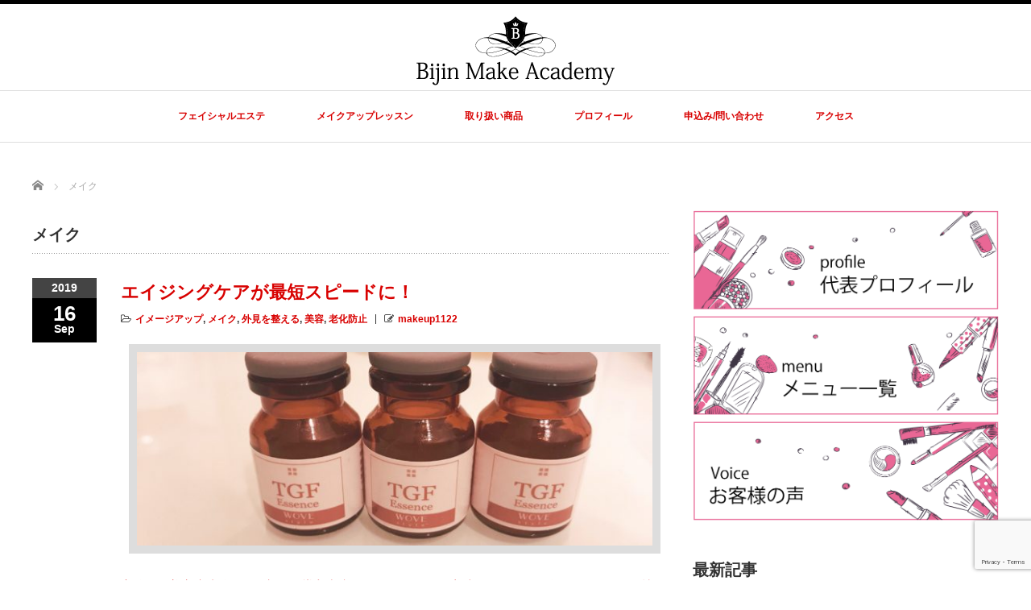

--- FILE ---
content_type: text/html; charset=UTF-8
request_url: https://bijinmake.com/category/make/
body_size: 20003
content:
<!DOCTYPE html PUBLIC "-//W3C//DTD XHTML 1.1//EN" "http://www.w3.org/TR/xhtml11/DTD/xhtml11.dtd">
<!--[if lt IE 9]><html xmlns="http://www.w3.org/1999/xhtml" class="ie"><![endif]-->
<!--[if (gt IE 9)|!(IE)]><!--><html xmlns="http://www.w3.org/1999/xhtml"><!--<![endif]-->
<head profile="http://gmpg.org/xfn/11">
<meta http-equiv="Content-Type" content="text/html; charset=UTF-8" />
<meta http-equiv="X-UA-Compatible" content="IE=edge,chrome=1" />
<meta name="viewport" content="width=device-width" />

<meta name="description" content="メイクアップ・イメージコンサルティング・自分磨きのためのメイクスクール" />

<link rel="alternate" type="application/rss+xml" title="札幌メイクレッスン美人メイクアカデミー RSS Feed" href="https://bijinmake.com/feed/" />
<link rel="alternate" type="application/atom+xml" title="札幌メイクレッスン美人メイクアカデミー Atom Feed" href="https://bijinmake.com/feed/atom/" />
<link rel="pingback" href="https://bijinmake.com/xmlrpc.php" />


		<!-- All in One SEO 4.1.0.3 -->
		<title>メイク | 札幌メイクレッスン美人メイクアカデミー</title>
		<meta name="google-site-verification" content="ULhm3UWR2kO7yCNvUs42ehM6l-mUZg9ofy7t9th2L4E" />
		<link rel="canonical" href="https://bijinmake.com/category/make/" />
		<link rel="next" href="https://bijinmake.com/category/make/page/2/" />
		<meta name="google" content="nositelinkssearchbox" />
		<script type="application/ld+json" class="aioseo-schema">
			{"@context":"https:\/\/schema.org","@graph":[{"@type":"WebSite","@id":"https:\/\/bijinmake.com\/#website","url":"https:\/\/bijinmake.com\/","name":"\u672d\u5e4c\u30e1\u30a4\u30af\u30ec\u30c3\u30b9\u30f3\u7f8e\u4eba\u30e1\u30a4\u30af\u30a2\u30ab\u30c7\u30df\u30fc","description":"\u30e1\u30a4\u30af\u30a2\u30c3\u30d7\u30fb\u30a4\u30e1\u30fc\u30b8\u30b3\u30f3\u30b5\u30eb\u30c6\u30a3\u30f3\u30b0\u30fb\u81ea\u5206\u78e8\u304d\u306e\u305f\u3081\u306e\u30e1\u30a4\u30af\u30b9\u30af\u30fc\u30eb","publisher":{"@id":"https:\/\/bijinmake.com\/#organization"}},{"@type":"Organization","@id":"https:\/\/bijinmake.com\/#organization","name":"\u672d\u5e4c\u30e1\u30a4\u30af\u30ec\u30c3\u30b9\u30f3\u7f8e\u4eba\u30e1\u30a4\u30af\u30a2\u30ab\u30c7\u30df\u30fc","url":"https:\/\/bijinmake.com\/"},{"@type":"BreadcrumbList","@id":"https:\/\/bijinmake.com\/category\/make\/#breadcrumblist","itemListElement":[{"@type":"ListItem","@id":"https:\/\/bijinmake.com\/#listItem","position":"1","item":{"@id":"https:\/\/bijinmake.com\/#item","name":"\u30db\u30fc\u30e0","description":"\u30e1\u30a4\u30af\u30a2\u30c3\u30d7\u30fb\u30a4\u30e1\u30fc\u30b8\u30b3\u30f3\u30b5\u30eb\u30c6\u30a3\u30f3\u30b0\u30fb\u81ea\u5206\u78e8\u304d\u306e\u305f\u3081\u306e\u30e1\u30a4\u30af\u30b9\u30af\u30fc\u30eb","url":"https:\/\/bijinmake.com\/"},"nextItem":"https:\/\/bijinmake.com\/category\/make\/#listItem"},{"@type":"ListItem","@id":"https:\/\/bijinmake.com\/category\/make\/#listItem","position":"2","item":{"@id":"https:\/\/bijinmake.com\/category\/make\/#item","name":"\u30e1\u30a4\u30af","url":"https:\/\/bijinmake.com\/category\/make\/"},"previousItem":"https:\/\/bijinmake.com\/#listItem"}]},{"@type":"CollectionPage","@id":"https:\/\/bijinmake.com\/category\/make\/#collectionpage","url":"https:\/\/bijinmake.com\/category\/make\/","name":"\u30e1\u30a4\u30af | \u672d\u5e4c\u30e1\u30a4\u30af\u30ec\u30c3\u30b9\u30f3\u7f8e\u4eba\u30e1\u30a4\u30af\u30a2\u30ab\u30c7\u30df\u30fc","inLanguage":"ja","isPartOf":{"@id":"https:\/\/bijinmake.com\/#website"},"breadcrumb":{"@id":"https:\/\/bijinmake.com\/category\/make\/#breadcrumblist"}}]}
		</script>
		<!-- All in One SEO -->

<link rel='dns-prefetch' href='//www.google.com' />
<link rel='dns-prefetch' href='//s.w.org' />
<link rel="alternate" type="application/rss+xml" title="札幌メイクレッスン美人メイクアカデミー &raquo; メイク カテゴリーのフィード" href="https://bijinmake.com/category/make/feed/" />
		<!-- This site uses the Google Analytics by ExactMetrics plugin v6.7.0 - Using Analytics tracking - https://www.exactmetrics.com/ -->
							<script src="//www.googletagmanager.com/gtag/js?id=UA-78626012-59"  type="text/javascript" data-cfasync="false"></script>
			<script type="text/javascript" data-cfasync="false">
				var em_version = '6.7.0';
				var em_track_user = true;
				var em_no_track_reason = '';
				
								var disableStr = 'ga-disable-UA-78626012-59';

				/* Function to detect opted out users */
				function __gtagTrackerIsOptedOut() {
					return document.cookie.indexOf( disableStr + '=true' ) > - 1;
				}

				/* Disable tracking if the opt-out cookie exists. */
				if ( __gtagTrackerIsOptedOut() ) {
					window[disableStr] = true;
				}

				/* Opt-out function */
				function __gtagTrackerOptout() {
					document.cookie = disableStr + '=true; expires=Thu, 31 Dec 2099 23:59:59 UTC; path=/';
					window[disableStr] = true;
				}

				if ( 'undefined' === typeof gaOptout ) {
					function gaOptout() {
						__gtagTrackerOptout();
					}
				}
								window.dataLayer = window.dataLayer || [];
				if ( em_track_user ) {
					function __gtagTracker() {dataLayer.push( arguments );}
					__gtagTracker( 'js', new Date() );
					__gtagTracker( 'set', {
						'developer_id.dNDMyYj' : true,
						                    });
					__gtagTracker( 'config', 'UA-78626012-59', {
						forceSSL:true,					} );
										window.gtag = __gtagTracker;										(
						function () {
							/* https://developers.google.com/analytics/devguides/collection/analyticsjs/ */
							/* ga and __gaTracker compatibility shim. */
							var noopfn = function () {
								return null;
							};
							var newtracker = function () {
								return new Tracker();
							};
							var Tracker = function () {
								return null;
							};
							var p = Tracker.prototype;
							p.get = noopfn;
							p.set = noopfn;
							p.send = function (){
								var args = Array.prototype.slice.call(arguments);
								args.unshift( 'send' );
								__gaTracker.apply(null, args);
							};
							var __gaTracker = function () {
								var len = arguments.length;
								if ( len === 0 ) {
									return;
								}
								var f = arguments[len - 1];
								if ( typeof f !== 'object' || f === null || typeof f.hitCallback !== 'function' ) {
									if ( 'send' === arguments[0] ) {
										var hitConverted, hitObject = false, action;
										if ( 'event' === arguments[1] ) {
											if ( 'undefined' !== typeof arguments[3] ) {
												hitObject = {
													'eventAction': arguments[3],
													'eventCategory': arguments[2],
													'eventLabel': arguments[4],
													'value': arguments[5] ? arguments[5] : 1,
												}
											}
										}
										if ( typeof arguments[2] === 'object' ) {
											hitObject = arguments[2];
										}
										if ( typeof arguments[5] === 'object' ) {
											Object.assign( hitObject, arguments[5] );
										}
										if ( 'undefined' !== typeof (
											arguments[1].hitType
										) ) {
											hitObject = arguments[1];
										}
										if ( hitObject ) {
											action = 'timing' === arguments[1].hitType ? 'timing_complete' : hitObject.eventAction;
											hitConverted = mapArgs( hitObject );
											__gtagTracker( 'event', action, hitConverted );
										}
									}
									return;
								}

								function mapArgs( args ) {
									var gaKey, hit = {};
									var gaMap = {
										'eventCategory': 'event_category',
										'eventAction': 'event_action',
										'eventLabel': 'event_label',
										'eventValue': 'event_value',
										'nonInteraction': 'non_interaction',
										'timingCategory': 'event_category',
										'timingVar': 'name',
										'timingValue': 'value',
										'timingLabel': 'event_label',
									};
									for ( gaKey in gaMap ) {
										if ( 'undefined' !== typeof args[gaKey] ) {
											hit[gaMap[gaKey]] = args[gaKey];
										}
									}
									return hit;
								}

								try {
									f.hitCallback();
								} catch ( ex ) {
								}
							};
							__gaTracker.create = newtracker;
							__gaTracker.getByName = newtracker;
							__gaTracker.getAll = function () {
								return [];
							};
							__gaTracker.remove = noopfn;
							__gaTracker.loaded = true;
							window['__gaTracker'] = __gaTracker;
						}
					)();
									} else {
										console.log( "" );
					( function () {
							function __gtagTracker() {
								return null;
							}
							window['__gtagTracker'] = __gtagTracker;
							window['gtag'] = __gtagTracker;
					} )();
									}
			</script>
				<!-- / Google Analytics by ExactMetrics -->
				<script type="text/javascript">
			window._wpemojiSettings = {"baseUrl":"https:\/\/s.w.org\/images\/core\/emoji\/13.0.1\/72x72\/","ext":".png","svgUrl":"https:\/\/s.w.org\/images\/core\/emoji\/13.0.1\/svg\/","svgExt":".svg","source":{"concatemoji":"https:\/\/bijinmake.com\/wp-includes\/js\/wp-emoji-release.min.js?ver=5.7.14"}};
			!function(e,a,t){var n,r,o,i=a.createElement("canvas"),p=i.getContext&&i.getContext("2d");function s(e,t){var a=String.fromCharCode;p.clearRect(0,0,i.width,i.height),p.fillText(a.apply(this,e),0,0);e=i.toDataURL();return p.clearRect(0,0,i.width,i.height),p.fillText(a.apply(this,t),0,0),e===i.toDataURL()}function c(e){var t=a.createElement("script");t.src=e,t.defer=t.type="text/javascript",a.getElementsByTagName("head")[0].appendChild(t)}for(o=Array("flag","emoji"),t.supports={everything:!0,everythingExceptFlag:!0},r=0;r<o.length;r++)t.supports[o[r]]=function(e){if(!p||!p.fillText)return!1;switch(p.textBaseline="top",p.font="600 32px Arial",e){case"flag":return s([127987,65039,8205,9895,65039],[127987,65039,8203,9895,65039])?!1:!s([55356,56826,55356,56819],[55356,56826,8203,55356,56819])&&!s([55356,57332,56128,56423,56128,56418,56128,56421,56128,56430,56128,56423,56128,56447],[55356,57332,8203,56128,56423,8203,56128,56418,8203,56128,56421,8203,56128,56430,8203,56128,56423,8203,56128,56447]);case"emoji":return!s([55357,56424,8205,55356,57212],[55357,56424,8203,55356,57212])}return!1}(o[r]),t.supports.everything=t.supports.everything&&t.supports[o[r]],"flag"!==o[r]&&(t.supports.everythingExceptFlag=t.supports.everythingExceptFlag&&t.supports[o[r]]);t.supports.everythingExceptFlag=t.supports.everythingExceptFlag&&!t.supports.flag,t.DOMReady=!1,t.readyCallback=function(){t.DOMReady=!0},t.supports.everything||(n=function(){t.readyCallback()},a.addEventListener?(a.addEventListener("DOMContentLoaded",n,!1),e.addEventListener("load",n,!1)):(e.attachEvent("onload",n),a.attachEvent("onreadystatechange",function(){"complete"===a.readyState&&t.readyCallback()})),(n=t.source||{}).concatemoji?c(n.concatemoji):n.wpemoji&&n.twemoji&&(c(n.twemoji),c(n.wpemoji)))}(window,document,window._wpemojiSettings);
		</script>
		<style type="text/css">
img.wp-smiley,
img.emoji {
	display: inline !important;
	border: none !important;
	box-shadow: none !important;
	height: 1em !important;
	width: 1em !important;
	margin: 0 .07em !important;
	vertical-align: -0.1em !important;
	background: none !important;
	padding: 0 !important;
}
</style>
	<link rel='stylesheet' id='tinyjpfont-default-font-css'  href='https://bijinmake.com/wp-content/plugins/japanese-font-for-tinymce/default-font-css.php?fn&#038;ver=5.7.14' type='text/css' media='all' />
<link rel='stylesheet' id='wp-block-library-css'  href='https://bijinmake.com/wp-includes/css/dist/block-library/style.min.css?ver=5.7.14' type='text/css' media='all' />
<link rel='stylesheet' id='contact-form-7-css'  href='https://bijinmake.com/wp-content/plugins/contact-form-7/includes/css/styles.css?ver=5.4.1' type='text/css' media='all' />
<link rel='stylesheet' id='tinyjpfont-styles-css'  href='https://bijinmake.com/wp-content/plugins/japanese-font-for-tinymce/addfont.css?ver=5.7.14' type='text/css' media='all' />
<link rel='stylesheet' id='popup-maker-site-css'  href='https://bijinmake.com/wp-content/plugins/popup-maker/assets/css/pum-site.min.css?ver=1.16.1' type='text/css' media='all' />
<style id='popup-maker-site-inline-css' type='text/css'>
/* Popup Google Fonts */
@import url('//fonts.googleapis.com/css?family=Montserrat:100');

/* Popup Theme 1076: Content Only - For use with page builders or block editor */
.pum-theme-1076, .pum-theme-content-only { background-color: rgba( 0, 0, 0, 0.70 ) } 
.pum-theme-1076 .pum-container, .pum-theme-content-only .pum-container { padding: 0px; border-radius: 0px; border: 1px none #000000; box-shadow: 0px 0px 0px 0px rgba( 2, 2, 2, 0.00 ) } 
.pum-theme-1076 .pum-title, .pum-theme-content-only .pum-title { color: #000000; text-align: left; text-shadow: 0px 0px 0px rgba( 2, 2, 2, 0.23 ); font-family: inherit; font-weight: 400; font-size: 32px; line-height: 36px } 
.pum-theme-1076 .pum-content, .pum-theme-content-only .pum-content { color: #8c8c8c; font-family: inherit; font-weight: 400 } 
.pum-theme-1076 .pum-content + .pum-close, .pum-theme-content-only .pum-content + .pum-close { position: absolute; height: 18px; width: 18px; left: auto; right: 7px; bottom: auto; top: 7px; padding: 0px; color: #000000; font-family: inherit; font-weight: 700; font-size: 20px; line-height: 20px; border: 1px none #ffffff; border-radius: 15px; box-shadow: 0px 0px 0px 0px rgba( 2, 2, 2, 0.00 ); text-shadow: 0px 0px 0px rgba( 0, 0, 0, 0.00 ); background-color: rgba( 255, 255, 255, 0.00 ) } 

/* Popup Theme 756: Default Theme */
.pum-theme-756, .pum-theme-default-theme { background-color: rgba( 255, 255, 255, 0.56 ) } 
.pum-theme-756 .pum-container, .pum-theme-default-theme .pum-container { padding: 18px; border-radius: 0px; border: 1px none 000000; box-shadow: 1px 1px 3px 0px rgba( 2, 2, 2, 0.23 ); background-color: rgba( 244, 235, 234, 1.00 ) } 
.pum-theme-756 .pum-title, .pum-theme-default-theme .pum-title { color: 89581F; text-align: left; text-shadow: 0px 0px 0px rgba( 2, 2, 2, 0.23 ); font-family: inherit; font-weight: 200; font-size: 25px; line-height: 36px } 
.pum-theme-756 .pum-content, .pum-theme-default-theme .pum-content { color: 8C8C8C; font-family: inherit; font-weight: 400 } 
.pum-theme-756 .pum-content + .pum-close, .pum-theme-default-theme .pum-content + .pum-close { position: absolute; height: auto; width: auto; left: auto; right: 0px; bottom: auto; top: 0px; padding: 8px; color: #ffffff; font-family: inherit; font-weight: 400; font-size: 12px; line-height: 36px; border: 1px none FFFFFF; border-radius: 0px; box-shadow: 1px 1px 3px 0px rgba( 2, 2, 2, 0.23 ); text-shadow: 0px 0px 0px rgba( 0, 0, 0, 0.23 ); background-color: rgba( 198, 133, 109, 1.00 ) } 

/* Popup Theme 757: Light Box */
.pum-theme-757, .pum-theme-lightbox { background-color: rgba( 0, 0, 0, 0.60 ) } 
.pum-theme-757 .pum-container, .pum-theme-lightbox .pum-container { padding: 18px; border-radius: 3px; border: 8px solid #000000; box-shadow: 0px 0px 30px 0px rgba( 2, 2, 2, 1.00 ); background-color: rgba( 255, 255, 255, 1.00 ) } 
.pum-theme-757 .pum-title, .pum-theme-lightbox .pum-title { color: #000000; text-align: left; text-shadow: 0px 0px 0px rgba( 2, 2, 2, 0.23 ); font-family: inherit; font-weight: 100; font-size: 32px; line-height: 36px } 
.pum-theme-757 .pum-content, .pum-theme-lightbox .pum-content { color: #000000; font-family: inherit; font-weight: 100 } 
.pum-theme-757 .pum-content + .pum-close, .pum-theme-lightbox .pum-content + .pum-close { position: absolute; height: 26px; width: 26px; left: auto; right: -13px; bottom: auto; top: -13px; padding: 0px; color: #ffffff; font-family: Arial; font-weight: 100; font-size: 24px; line-height: 24px; border: 2px solid #ffffff; border-radius: 26px; box-shadow: 0px 0px 15px 1px rgba( 2, 2, 2, 0.75 ); text-shadow: 0px 0px 0px rgba( 0, 0, 0, 0.23 ); background-color: rgba( 0, 0, 0, 1.00 ) } 

/* Popup Theme 758: Enterprise Blue */
.pum-theme-758, .pum-theme-enterprise-blue { background-color: rgba( 0, 0, 0, 0.70 ) } 
.pum-theme-758 .pum-container, .pum-theme-enterprise-blue .pum-container { padding: 28px; border-radius: 5px; border: 1px none #000000; box-shadow: 0px 10px 25px 4px rgba( 2, 2, 2, 0.50 ); background-color: rgba( 255, 255, 255, 1.00 ) } 
.pum-theme-758 .pum-title, .pum-theme-enterprise-blue .pum-title { color: #315b7c; text-align: left; text-shadow: 0px 0px 0px rgba( 2, 2, 2, 0.23 ); font-family: inherit; font-weight: 100; font-size: 34px; line-height: 36px } 
.pum-theme-758 .pum-content, .pum-theme-enterprise-blue .pum-content { color: #2d2d2d; font-family: inherit; font-weight: 100 } 
.pum-theme-758 .pum-content + .pum-close, .pum-theme-enterprise-blue .pum-content + .pum-close { position: absolute; height: 28px; width: 28px; left: auto; right: 8px; bottom: auto; top: 8px; padding: 4px; color: #ffffff; font-family: Times New Roman; font-weight: 100; font-size: 20px; line-height: 20px; border: 1px none #ffffff; border-radius: 42px; box-shadow: 0px 0px 0px 0px rgba( 2, 2, 2, 0.23 ); text-shadow: 0px 0px 0px rgba( 0, 0, 0, 0.23 ); background-color: rgba( 49, 91, 124, 1.00 ) } 

/* Popup Theme 759: Hello Box */
.pum-theme-759, .pum-theme-hello-box { background-color: rgba( 0, 0, 0, 0.75 ) } 
.pum-theme-759 .pum-container, .pum-theme-hello-box .pum-container { padding: 30px; border-radius: 80px; border: 14px solid #81d742; box-shadow: 0px 0px 0px 0px rgba( 2, 2, 2, 0.00 ); background-color: rgba( 255, 255, 255, 1.00 ) } 
.pum-theme-759 .pum-title, .pum-theme-hello-box .pum-title { color: #2d2d2d; text-align: left; text-shadow: 0px 0px 0px rgba( 2, 2, 2, 0.23 ); font-family: Montserrat; font-weight: 100; font-size: 32px; line-height: 36px } 
.pum-theme-759 .pum-content, .pum-theme-hello-box .pum-content { color: #2d2d2d; font-family: inherit; font-weight: 100 } 
.pum-theme-759 .pum-content + .pum-close, .pum-theme-hello-box .pum-content + .pum-close { position: absolute; height: auto; width: auto; left: auto; right: -30px; bottom: auto; top: -30px; padding: 0px; color: #2d2d2d; font-family: Times New Roman; font-weight: 100; font-size: 32px; line-height: 28px; border: 1px none #ffffff; border-radius: 28px; box-shadow: 0px 0px 0px 0px rgba( 2, 2, 2, 0.23 ); text-shadow: 0px 0px 0px rgba( 0, 0, 0, 0.23 ); background-color: rgba( 255, 255, 255, 1.00 ) } 

/* Popup Theme 760: Cutting Edge */
.pum-theme-760, .pum-theme-cutting-edge { background-color: rgba( 0, 0, 0, 0.50 ) } 
.pum-theme-760 .pum-container, .pum-theme-cutting-edge .pum-container { padding: 18px; border-radius: 0px; border: 1px none #000000; box-shadow: 0px 10px 25px 0px rgba( 2, 2, 2, 0.50 ); background-color: rgba( 30, 115, 190, 1.00 ) } 
.pum-theme-760 .pum-title, .pum-theme-cutting-edge .pum-title { color: #ffffff; text-align: left; text-shadow: 0px 0px 0px rgba( 2, 2, 2, 0.23 ); font-family: Sans-Serif; font-weight: 100; font-size: 26px; line-height: 28px } 
.pum-theme-760 .pum-content, .pum-theme-cutting-edge .pum-content { color: #ffffff; font-family: inherit; font-weight: 100 } 
.pum-theme-760 .pum-content + .pum-close, .pum-theme-cutting-edge .pum-content + .pum-close { position: absolute; height: 24px; width: 24px; left: auto; right: 0px; bottom: auto; top: 0px; padding: 0px; color: #1e73be; font-family: Times New Roman; font-weight: 100; font-size: 32px; line-height: 24px; border: 1px none #ffffff; border-radius: 0px; box-shadow: -1px 1px 1px 0px rgba( 2, 2, 2, 0.10 ); text-shadow: -1px 1px 1px rgba( 0, 0, 0, 0.10 ); background-color: rgba( 238, 238, 34, 1.00 ) } 

/* Popup Theme 761: Framed Border */
.pum-theme-761, .pum-theme-framed-border { background-color: rgba( 255, 255, 255, 0.50 ) } 
.pum-theme-761 .pum-container, .pum-theme-framed-border .pum-container { padding: 18px; border-radius: 0px; border: 20px outset #dd3333; box-shadow: 1px 1px 3px 0px rgba( 2, 2, 2, 0.97 ) inset; background-color: rgba( 255, 251, 239, 1.00 ) } 
.pum-theme-761 .pum-title, .pum-theme-framed-border .pum-title { color: #000000; text-align: left; text-shadow: 0px 0px 0px rgba( 2, 2, 2, 0.23 ); font-family: inherit; font-weight: 100; font-size: 32px; line-height: 36px } 
.pum-theme-761 .pum-content, .pum-theme-framed-border .pum-content { color: #2d2d2d; font-family: inherit; font-weight: 100 } 
.pum-theme-761 .pum-content + .pum-close, .pum-theme-framed-border .pum-content + .pum-close { position: absolute; height: 20px; width: 20px; left: auto; right: -20px; bottom: auto; top: -20px; padding: 0px; color: #ffffff; font-family: Tahoma; font-weight: 700; font-size: 16px; line-height: 18px; border: 1px none #ffffff; border-radius: 0px; box-shadow: 0px 0px 0px 0px rgba( 2, 2, 2, 0.23 ); text-shadow: 0px 0px 0px rgba( 0, 0, 0, 0.23 ); background-color: rgba( 0, 0, 0, 0.55 ) } 

/* Popup Theme 762: Floating Bar - Soft Blue */
.pum-theme-762, .pum-theme-floating-bar { background-color: rgba( 255, 255, 255, 0.00 ) } 
.pum-theme-762 .pum-container, .pum-theme-floating-bar .pum-container { padding: 8px; border-radius: 0px; border: 1px none #000000; box-shadow: 1px 1px 3px 0px rgba( 2, 2, 2, 0.23 ); background-color: rgba( 238, 246, 252, 1.00 ) } 
.pum-theme-762 .pum-title, .pum-theme-floating-bar .pum-title { color: #505050; text-align: left; text-shadow: 0px 0px 0px rgba( 2, 2, 2, 0.23 ); font-family: inherit; font-weight: 400; font-size: 32px; line-height: 36px } 
.pum-theme-762 .pum-content, .pum-theme-floating-bar .pum-content { color: #505050; font-family: inherit; font-weight: 400 } 
.pum-theme-762 .pum-content + .pum-close, .pum-theme-floating-bar .pum-content + .pum-close { position: absolute; height: 18px; width: 18px; left: auto; right: 5px; bottom: auto; top: 50%; padding: 0px; color: #505050; font-family: Sans-Serif; font-weight: 700; font-size: 15px; line-height: 18px; border: 1px solid #505050; border-radius: 15px; box-shadow: 0px 0px 0px 0px rgba( 2, 2, 2, 0.00 ); text-shadow: 0px 0px 0px rgba( 0, 0, 0, 0.00 ); background-color: rgba( 255, 255, 255, 0.00 ); transform: translate(0, -50%) } 

#pum-836 {z-index: 1999999999}
#pum-834 {z-index: 1999999999}
#pum-831 {z-index: 1999999999}
#pum-828 {z-index: 1999999999}
#pum-821 {z-index: 1999999999}
#pum-819 {z-index: 1999999999}
#pum-817 {z-index: 1999999999}
#pum-815 {z-index: 1999999999}
#pum-813 {z-index: 1999999999}
#pum-811 {z-index: 1999999999}
#pum-776 {z-index: 1999999999}
#pum-772 {z-index: 1999999999}
#pum-763 {z-index: 1999999999}
#pum-766 {z-index: 1999999999}

</style>
<script type='text/javascript' src='https://bijinmake.com/wp-includes/js/jquery/jquery.min.js?ver=3.5.1' id='jquery-core-js'></script>
<script type='text/javascript' src='https://bijinmake.com/wp-includes/js/jquery/jquery-migrate.min.js?ver=3.3.2' id='jquery-migrate-js'></script>
<script type='text/javascript' id='exactmetrics-frontend-script-js-extra'>
/* <![CDATA[ */
var exactmetrics_frontend = {"js_events_tracking":"true","download_extensions":"zip,mp3,mpeg,pdf,docx,pptx,xlsx,rar","inbound_paths":"[{\"path\":\"\\\/go\\\/\",\"label\":\"affiliate\"},{\"path\":\"\\\/recommend\\\/\",\"label\":\"affiliate\"}]","home_url":"https:\/\/bijinmake.com","hash_tracking":"false","ua":"UA-78626012-59"};
/* ]]> */
</script>
<script type='text/javascript' src='https://bijinmake.com/wp-content/plugins/google-analytics-dashboard-for-wp/assets/js/frontend-gtag.min.js?ver=6.7.0' id='exactmetrics-frontend-script-js'></script>
<link rel="https://api.w.org/" href="https://bijinmake.com/wp-json/" /><link rel="alternate" type="application/json" href="https://bijinmake.com/wp-json/wp/v2/categories/8" />
<link rel="stylesheet" href="//maxcdn.bootstrapcdn.com/font-awesome/4.3.0/css/font-awesome.min.css">
<link rel="stylesheet" href="https://bijinmake.com/wp-content/themes/luxe_tcd022/style.css?ver=4.1.2" type="text/css" />
<link rel="stylesheet" href="https://bijinmake.com/wp-content/themes/luxe_tcd022/comment-style.css?ver=4.1.2" type="text/css" />

<link rel="stylesheet" media="screen and (min-width:1201px)" href="https://bijinmake.com/wp-content/themes/luxe_tcd022/style_pc.css?ver=4.1.2" type="text/css" />
<link rel="stylesheet" media="screen and (max-width:1200px)" href="https://bijinmake.com/wp-content/themes/luxe_tcd022/style_sp.css?ver=4.1.2" type="text/css" />
<link rel="stylesheet" media="screen and (max-width:1200px)" href="https://bijinmake.com/wp-content/themes/luxe_tcd022/footer-bar/footer-bar.css?ver=?ver=4.1.2">

<link rel="stylesheet" href="https://bijinmake.com/wp-content/themes/luxe_tcd022/japanese.css?ver=4.1.2" type="text/css" />

<script type="text/javascript" src="https://bijinmake.com/wp-content/themes/luxe_tcd022/js/jscript.js?ver=4.1.2"></script>
<script type="text/javascript" src="https://bijinmake.com/wp-content/themes/luxe_tcd022/js/scroll.js?ver=4.1.2"></script>
<script type="text/javascript" src="https://bijinmake.com/wp-content/themes/luxe_tcd022/js/comment.js?ver=4.1.2"></script>
<script type="text/javascript" src="https://bijinmake.com/wp-content/themes/luxe_tcd022/js/rollover.js?ver=4.1.2"></script>
<!--[if lt IE 9]>
<link id="stylesheet" rel="stylesheet" href="https://bijinmake.com/wp-content/themes/luxe_tcd022/style_pc.css?ver=4.1.2" type="text/css" />
<script type="text/javascript" src="https://bijinmake.com/wp-content/themes/luxe_tcd022/js/ie.js?ver=4.1.2"></script>
<link rel="stylesheet" href="https://bijinmake.com/wp-content/themes/luxe_tcd022/ie.css" type="text/css" />
<![endif]-->

<!--[if IE 7]>
<link rel="stylesheet" href="https://bijinmake.com/wp-content/themes/luxe_tcd022/ie7.css" type="text/css" />
<![endif]-->


<!-- carousel -->
<script type="text/javascript" src="https://bijinmake.com/wp-content/themes/luxe_tcd022/js/slick.min.js"></script>
<link rel="stylesheet" type="text/css" href="https://bijinmake.com/wp-content/themes/luxe_tcd022/js/slick.css"/>
<script type="text/javascript" charset="utf-8">
	jQuery(window).load(function() {
		jQuery('.carousel').slick({
			arrows: true,
			dots: false,
			infinite: true,
			slidesToShow: 6,
			slidesToScroll: 1,
			autoplay: true,
			autoplaySpeed: 3000,

		});
	});
</script>
<!-- /carousel -->


<style type="text/css">
body { font-size:15px; }
a {color: #D80100;}
a:hover {color: #000000;}
#global_menu ul ul li a{background:#D80100;}
#global_menu ul ul li a:hover{background:#000000;}
#return_top{background-color:#D80100;}
#return_top:hover{background-color:#000000;}
.google_search input:hover#search_button, .google_search #searchsubmit:hover { background-color:#000000; }
.widget_search #search-btn input:hover, .widget_search #searchsubmit:hover { background-color:#000000; }

#submit_comment:hover {
	background:#D80100;
}

@media screen and (max-width:1200px){
  #header{ border: none; }
  .slick-next, .slick-prev{ display: none !important; }
  #footer_social_link{ position: absolute; bottom: 9px; right: 60px; }
  #footer_social_link li{ background: #bbb; border-radius: 100%; margin-right: 5px; }
  #footer_social_link li:before{ top: 7px !important; left: 7px !important; }
}



a:hover img{
	opacity:0.5;
}




</style>

</head>

<body class="archive category category-make category-8">
<div id="wrapper">
	<!-- header -->
	<div id="header" class="clearfix">
		<div id="logo-area">
			<!-- logo -->
   <div id='logo_image'>
<h1 id="logo" style="top:13px; left:437px;"><a href=" https://bijinmake.com/" title="札幌メイクレッスン美人メイクアカデミー" data-label="札幌メイクレッスン美人メイクアカデミー"><img src="https://bijinmake.com/wp-content/uploads/tcd-w/logo.png?1769059664" alt="札幌メイクレッスン美人メイクアカデミー" title="札幌メイクレッスン美人メイクアカデミー" /></a></h1>
</div>

		</div>
   <a href="#" class="menu_button"></a>
		<!-- global menu -->
		<div id="global_menu" class="clearfix">
	<ul id="menu-menu" class="menu"><li id="menu-item-927" class="menu-item menu-item-type-post_type menu-item-object-page menu-item-927"><a href="https://bijinmake.com/facial/">フェイシャルエステ</a></li>
<li id="menu-item-928" class="menu-item menu-item-type-post_type menu-item-object-page menu-item-928"><a href="https://bijinmake.com/makeup/">メイクアップレッスン</a></li>
<li id="menu-item-926" class="menu-item menu-item-type-post_type menu-item-object-page menu-item-926"><a href="https://bijinmake.com/product/">取り扱い商品</a></li>
<li id="menu-item-41" class="menu-item menu-item-type-post_type menu-item-object-page menu-item-41"><a href="https://bijinmake.com/profile/">プロフィール</a></li>
<li id="menu-item-86" class="menu-item menu-item-type-post_type menu-item-object-page menu-item-86"><a href="https://bijinmake.com/contact/">申込み/問い合わせ</a></li>
<li id="menu-item-1059" class="menu-item menu-item-type-post_type menu-item-object-page menu-item-1059"><a href="https://bijinmake.com/access/">アクセス</a></li>
</ul>		</div>
		<!-- /global menu -->

	</div>
	<!-- /header -->

	<div id="contents" class="post_list clearfix">
		
<ul id="bread_crumb" class="clearfix" itemscope itemtype="http://schema.org/BreadcrumbList">
 <li itemprop="itemListElement" itemscope itemtype="http://schema.org/ListItem" class="home"><a itemprop="item" href="https://bijinmake.com/"><span itemprop="name">Home</span></a><meta itemprop="position" content="1" /></li>

      <li itemprop="itemListElement" itemscope itemtype="http://schema.org/ListItem"><span itemprop="name">メイク</span><meta itemprop="position" content="2" /></li>

</ul>
		<!-- main contents -->
		<div id="mainColumn">
			<h2 id="news_headline">
				メイク			</h2>
						<ol class="archive">
								<li class="clearfix">
										<div class="post_date">
						<div class="post_date_year">2019</div>
						<div class="post_date_month"><span>16</span>Sep</div>
					</div>
										<div class="post_info">
						<h3 class="post_title"><a href="https://bijinmake.com/2019-9-19/">エイジングケアが最短スピードに！</a></h3>
						<ul class="meta clearfix">
							<li class="post_category"><i class="fa fa-folder-open-o"></i><a href="https://bijinmake.com/category/%e3%82%a4%e3%83%a1%e3%83%bc%e3%82%b8%e3%82%a2%e3%83%83%e3%83%97/" rel="category tag">イメージアップ</a>, <a href="https://bijinmake.com/category/make/" rel="category tag">メイク</a>, <a href="https://bijinmake.com/category/%e5%a4%96%e8%a6%8b%e3%82%92%e6%95%b4%e3%81%88%e3%82%8b/" rel="category tag">外見を整える</a>, <a href="https://bijinmake.com/category/%e7%be%8e%e5%ae%b9/" rel="category tag">美容</a>, <a href="https://bijinmake.com/category/%e8%80%81%e5%8c%96%e9%98%b2%e6%ad%a2/" rel="category tag">老化防止</a></li>													    						    <li class="post_author"><i class="fa fa-pencil-square-o"></i><a href="https://bijinmake.com/author/makeup1122/" title="makeup1122 の投稿" rel="author">makeup1122</a></li>						</ul>
												<div class="post_thumb"><a href="https://bijinmake.com/2019-9-19/"><img width="660" height="260" src="https://bijinmake.com/wp-content/uploads/2019/09/0BB27C89-3AB6-4270-AA75-F4E73B1103ED-660x260.jpeg" class="attachment-size1 size-size1 wp-post-image" alt="" loading="lazy" /></a></div>
												<p><a href="https://bijinmake.com/2019-9-19/">高分子の美容液成分を肌深部まで導入出来る、
ただひとつの方法
 
どのような分野においても、技術の進化ってものすごい勢いで進んで、世の中便利になっていますが、美容技術の進化も同じく！
これまで様々なエステに挑戦してきた私。
エステに行く目的は「痩せたい」「素肌磨き」「癒やし」と、人それぞれ…</a></p>
					</div>
				</li>
								<li class="clearfix">
										<div class="post_date">
						<div class="post_date_year">2019</div>
						<div class="post_date_month"><span>14</span>Sep</div>
					</div>
										<div class="post_info">
						<h3 class="post_title"><a href="https://bijinmake.com/2019-9-14/">化粧品選びは自己責任</a></h3>
						<ul class="meta clearfix">
							<li class="post_category"><i class="fa fa-folder-open-o"></i><a href="https://bijinmake.com/category/%e3%82%a4%e3%83%a1%e3%83%bc%e3%82%b8%e3%82%a2%e3%83%83%e3%83%97/" rel="category tag">イメージアップ</a>, <a href="https://bijinmake.com/category/make/" rel="category tag">メイク</a>, <a href="https://bijinmake.com/category/%e5%81%a5%e5%ba%b7/" rel="category tag">健康</a>, <a href="https://bijinmake.com/category/%e5%a4%96%e8%a6%8b%e3%82%92%e6%95%b4%e3%81%88%e3%82%8b/" rel="category tag">外見を整える</a>, <a href="https://bijinmake.com/category/%e7%be%8e%e5%ae%b9/" rel="category tag">美容</a>, <a href="https://bijinmake.com/category/%e8%80%81%e5%8c%96%e9%98%b2%e6%ad%a2/" rel="category tag">老化防止</a></li>													    						    <li class="post_author"><i class="fa fa-pencil-square-o"></i><a href="https://bijinmake.com/author/makeup1122/" title="makeup1122 の投稿" rel="author">makeup1122</a></li>						</ul>
												<div class="post_thumb"><a href="https://bijinmake.com/2019-9-14/"><img width="660" height="260" src="https://bijinmake.com/wp-content/uploads/2019/09/99D81F7B-5318-4513-AC0F-8D58C57BCBC9-660x260.jpeg" class="attachment-size1 size-size1 wp-post-image" alt="" loading="lazy" /></a></div>
												<p><a href="https://bijinmake.com/2019-9-14/">肌トラブルの毎日…
私が、メイクの仕事をするきっかけは、自分の肌へのコンプレックスから。
20代の頃から吹き出物やニキビが出来やすい体質で、治まったとしても次から次へと出てきて、しかも後が残りやすい。引っかき傷もそう。
そういう体質であると…。
悩まされ、あらゆるスキンケア方法やエステに挑戦…</a></p>
					</div>
				</li>
								<li class="clearfix">
										<div class="post_date">
						<div class="post_date_year">2019</div>
						<div class="post_date_month"><span>12</span>Sep</div>
					</div>
										<div class="post_info">
						<h3 class="post_title"><a href="https://bijinmake.com/2019-9-12/">メイクで心を揺らす</a></h3>
						<ul class="meta clearfix">
							<li class="post_category"><i class="fa fa-folder-open-o"></i><a href="https://bijinmake.com/category/%e3%82%a4%e3%83%a1%e3%83%bc%e3%82%b8%e3%82%a2%e3%83%83%e3%83%97/" rel="category tag">イメージアップ</a>, <a href="https://bijinmake.com/category/make/" rel="category tag">メイク</a>, <a href="https://bijinmake.com/category/%e5%81%a5%e5%ba%b7/" rel="category tag">健康</a>, <a href="https://bijinmake.com/category/%e5%a4%96%e8%a6%8b%e3%82%92%e6%95%b4%e3%81%88%e3%82%8b/" rel="category tag">外見を整える</a>, <a href="https://bijinmake.com/category/%e7%be%8e%e5%ae%b9/" rel="category tag">美容</a>, <a href="https://bijinmake.com/category/%e8%80%81%e5%8c%96%e9%98%b2%e6%ad%a2/" rel="category tag">老化防止</a></li>													    						    <li class="post_author"><i class="fa fa-pencil-square-o"></i><a href="https://bijinmake.com/author/makeup1122/" title="makeup1122 の投稿" rel="author">makeup1122</a></li>						</ul>
												<div class="post_thumb"><a href="https://bijinmake.com/2019-9-12/"><img width="660" height="260" src="https://bijinmake.com/wp-content/uploads/2019/09/68E84004-634E-407C-9FEA-68946053B48B-660x260.jpeg" class="attachment-size1 size-size1 wp-post-image" alt="" loading="lazy" /></a></div>
												<p><a href="https://bijinmake.com/2019-9-12/">美肌&amp;大人メイク
美人メイクアカデミーは、HAPPY　SMILEプロジェクトという活動で、「美肌&amp;大人メイク講座」を定期的いに開催しているのですが、昨日は、その活動で必要なパンフレット作成の為、メイクのビフォーとメイク後のアフター写真撮影をしておりました。

プロジェクトの仲間…</a></p>
					</div>
				</li>
								<li class="clearfix">
										<div class="post_date">
						<div class="post_date_year">2019</div>
						<div class="post_date_month"><span>08</span>Sep</div>
					</div>
										<div class="post_info">
						<h3 class="post_title"><a href="https://bijinmake.com/2019-9-8/">大人のメイク・その２　チークの効果</a></h3>
						<ul class="meta clearfix">
							<li class="post_category"><i class="fa fa-folder-open-o"></i><a href="https://bijinmake.com/category/%e3%82%a4%e3%83%a1%e3%83%bc%e3%82%b8%e3%82%a2%e3%83%83%e3%83%97/" rel="category tag">イメージアップ</a>, <a href="https://bijinmake.com/category/make/" rel="category tag">メイク</a>, <a href="https://bijinmake.com/category/%e5%a4%96%e8%a6%8b%e3%82%92%e6%95%b4%e3%81%88%e3%82%8b/" rel="category tag">外見を整える</a>, <a href="https://bijinmake.com/category/%e7%be%8e%e5%ae%b9/" rel="category tag">美容</a>, <a href="https://bijinmake.com/category/%e8%80%81%e5%8c%96%e9%98%b2%e6%ad%a2/" rel="category tag">老化防止</a></li>													    						    <li class="post_author"><i class="fa fa-pencil-square-o"></i><a href="https://bijinmake.com/author/makeup1122/" title="makeup1122 の投稿" rel="author">makeup1122</a></li>						</ul>
												<div class="post_thumb"><a href="https://bijinmake.com/2019-9-8/"><img width="660" height="260" src="https://bijinmake.com/wp-content/uploads/2019/09/6A1779FC-1DC4-4F86-905C-C07B5F6DA8C4-660x260.jpeg" class="attachment-size1 size-size1 wp-post-image" alt="" loading="lazy" /></a></div>
												<p><a href="https://bijinmake.com/2019-9-8/">お肌の美しく見える条件
それは、血色とツヤと透明感
「キレイな人だなぁ〜」「年齢不詳だなぁ…」と、私が感じる美しい人の共通点。
それはやはりお肌が美しいこと。
お肌の美しさを左右するのが、血色とツヤと透明感ですが、私の講義の中でお伝えしている血色をプラスして顔色を明るくみせる方法をお話します…</a></p>
					</div>
				</li>
								<li class="clearfix">
										<div class="post_date">
						<div class="post_date_year">2019</div>
						<div class="post_date_month"><span>06</span>Sep</div>
					</div>
										<div class="post_info">
						<h3 class="post_title"><a href="https://bijinmake.com/2019-09-06/">大人のメイク　眉毛編</a></h3>
						<ul class="meta clearfix">
							<li class="post_category"><i class="fa fa-folder-open-o"></i><a href="https://bijinmake.com/category/%e3%82%a4%e3%83%a1%e3%83%bc%e3%82%b8%e3%82%a2%e3%83%83%e3%83%97/" rel="category tag">イメージアップ</a>, <a href="https://bijinmake.com/category/make/" rel="category tag">メイク</a>, <a href="https://bijinmake.com/category/%e5%a4%96%e8%a6%8b%e3%82%92%e6%95%b4%e3%81%88%e3%82%8b/" rel="category tag">外見を整える</a>, <a href="https://bijinmake.com/category/%e7%be%8e%e5%ae%b9/" rel="category tag">美容</a>, <a href="https://bijinmake.com/category/%e8%80%81%e5%8c%96%e9%98%b2%e6%ad%a2/" rel="category tag">老化防止</a></li>													    						    <li class="post_author"><i class="fa fa-pencil-square-o"></i><a href="https://bijinmake.com/author/makeup1122/" title="makeup1122 の投稿" rel="author">makeup1122</a></li>						</ul>
												<div class="post_thumb"><a href="https://bijinmake.com/2019-09-06/"><img width="660" height="260" src="https://bijinmake.com/wp-content/uploads/2019/09/75B98232-58EC-4C1B-A1CF-84E9A84BDFAB-660x260.png" class="attachment-size1 size-size1 wp-post-image" alt="" loading="lazy" /></a></div>
												<p><a href="https://bijinmake.com/2019-09-06/">複雑になる大人顔
先日開催した、美活大人のメイク講座でお話した中でも、知っておいていただきたい事をおひとつお話させていただきますね。

日本人女性の多くが、シワやフェイスラインのたるみなどの肌の老化を、なんと３０歳前後から気にし始めていいるそうですが、
肌老化の原因は、皆さん存知の通り、保水…</a></p>
					</div>
				</li>
								<li class="clearfix">
										<div class="post_date">
						<div class="post_date_year">2019</div>
						<div class="post_date_month"><span>11</span>Aug</div>
					</div>
										<div class="post_info">
						<h3 class="post_title"><a href="https://bijinmake.com/2019-08-10/">化粧のチカラ</a></h3>
						<ul class="meta clearfix">
							<li class="post_category"><i class="fa fa-folder-open-o"></i><a href="https://bijinmake.com/category/%e3%82%a4%e3%83%a1%e3%83%bc%e3%82%b8%e3%82%a2%e3%83%83%e3%83%97/" rel="category tag">イメージアップ</a>, <a href="https://bijinmake.com/category/make/" rel="category tag">メイク</a>, <a href="https://bijinmake.com/category/%e5%a4%96%e8%a6%8b%e3%82%92%e6%95%b4%e3%81%88%e3%82%8b/" rel="category tag">外見を整える</a>, <a href="https://bijinmake.com/category/%e6%9c%aa%e5%88%86%e9%a1%9e/" rel="category tag">未分類</a>, <a href="https://bijinmake.com/category/%e7%be%8e%e5%ae%b9/" rel="category tag">美容</a>, <a href="https://bijinmake.com/category/%e8%80%81%e5%8c%96%e9%98%b2%e6%ad%a2/" rel="category tag">老化防止</a></li>													    						    <li class="post_author"><i class="fa fa-pencil-square-o"></i><a href="https://bijinmake.com/author/makeup1122/" title="makeup1122 の投稿" rel="author">makeup1122</a></li>						</ul>
												<div class="post_thumb"><a href="https://bijinmake.com/2019-08-10/"><img width="660" height="260" src="https://bijinmake.com/wp-content/uploads/2019/08/img_0341-660x260.jpg" class="attachment-size1 size-size1 wp-post-image" alt="" loading="lazy" /></a></div>
												<p><a href="https://bijinmake.com/2019-08-10/">５０代からのメイク
すべて５０歳オーバーの女性たち。平均年齢５２.７歳（笑）

もちろん美人メイクの手法、リフトアップテープをふんだんに使用して、ガッチリフェイスラインを引き上げてます！
耳の前方と後ろに貼っていますが、白い剥離紙をはがすと見えない！！




 
化粧の心理作用…</a></p>
					</div>
				</li>
								<li class="clearfix">
										<div class="post_date">
						<div class="post_date_year">2019</div>
						<div class="post_date_month"><span>20</span>Jun</div>
					</div>
										<div class="post_info">
						<h3 class="post_title"><a href="https://bijinmake.com/20190620/">お金のかからない、アンチエイジング！</a></h3>
						<ul class="meta clearfix">
							<li class="post_category"><i class="fa fa-folder-open-o"></i><a href="https://bijinmake.com/category/make/" rel="category tag">メイク</a>, <a href="https://bijinmake.com/category/%e5%a4%96%e8%a6%8b%e3%82%92%e6%95%b4%e3%81%88%e3%82%8b/" rel="category tag">外見を整える</a>, <a href="https://bijinmake.com/category/%e6%9c%aa%e5%88%86%e9%a1%9e/" rel="category tag">未分類</a>, <a href="https://bijinmake.com/category/%e7%be%8e%e5%ae%b9/" rel="category tag">美容</a>, <a href="https://bijinmake.com/category/%e8%80%81%e5%8c%96%e9%98%b2%e6%ad%a2/" rel="category tag">老化防止</a></li>													    						    <li class="post_author"><i class="fa fa-pencil-square-o"></i><a href="https://bijinmake.com/author/makeup1122/" title="makeup1122 の投稿" rel="author">makeup1122</a></li>						</ul>
												<div class="post_thumb"><a href="https://bijinmake.com/20190620/"><img width="660" height="260" src="https://bijinmake.com/wp-content/uploads/2019/04/Beforeafter01-660x260.png" class="attachment-size1 size-size1 wp-post-image" alt="" loading="lazy" /></a></div>
												<p><a href="https://bijinmake.com/20190620/">女性のお肌の悩みの１位はシワ！
ある調査によると、このシワがお悩みお第一位で、その中でもほうれい線に悩んでいる女性は私の周りにもたくさんおります！もちろん私もその一人！！
じゃ逆に、ほうれい線のできにくい人とはどんな人かと言うと…

・日頃から肌の保湿を充分に行っている人
・顔…</a></p>
					</div>
				</li>
								<li class="clearfix">
										<div class="post_date">
						<div class="post_date_year">2019</div>
						<div class="post_date_month"><span>19</span>Jun</div>
					</div>
										<div class="post_info">
						<h3 class="post_title"><a href="https://bijinmake.com/20190619/">男っぷりを上げるっ</a></h3>
						<ul class="meta clearfix">
							<li class="post_category"><i class="fa fa-folder-open-o"></i><a href="https://bijinmake.com/category/%e3%82%a4%e3%83%a1%e3%83%bc%e3%82%b8%e3%82%a2%e3%83%83%e3%83%97/" rel="category tag">イメージアップ</a>, <a href="https://bijinmake.com/category/make/" rel="category tag">メイク</a>, <a href="https://bijinmake.com/category/%e5%a4%96%e8%a6%8b%e3%82%92%e6%95%b4%e3%81%88%e3%82%8b/" rel="category tag">外見を整える</a>, <a href="https://bijinmake.com/category/%e6%9c%aa%e5%88%86%e9%a1%9e/" rel="category tag">未分類</a></li>													    						    <li class="post_author"><i class="fa fa-pencil-square-o"></i><a href="https://bijinmake.com/author/makeup1122/" title="makeup1122 の投稿" rel="author">makeup1122</a></li>						</ul>
												<div class="post_thumb"><a href="https://bijinmake.com/20190619/"><img width="660" height="260" src="https://bijinmake.com/wp-content/uploads/2019/06/CD1339EA-F246-45C6-BEA2-5DAD9C739D4D-660x260.jpeg" class="attachment-size1 size-size1 wp-post-image" alt="" loading="lazy" /></a></div>
												<p><a href="https://bijinmake.com/20190619/">男でも女でも、見た目はその人自身を変える力がある

先日、男性のイメージコンサルティングをさせて頂きました。
そして、それをプロフィール写真として残すことに。
今回はあえて、新しい洋服を調達せず、ご自身の持っている洋服で仕上げることにしました。
まず、どんなイメージを作り出した…</a></p>
					</div>
				</li>
								<li class="clearfix">
										<div class="post_date">
						<div class="post_date_year">2019</div>
						<div class="post_date_month"><span>13</span>Jun</div>
					</div>
										<div class="post_info">
						<h3 class="post_title"><a href="https://bijinmake.com/20190613/">メイクの力は、ものスゴイッ！</a></h3>
						<ul class="meta clearfix">
							<li class="post_category"><i class="fa fa-folder-open-o"></i><a href="https://bijinmake.com/category/%e3%82%a4%e3%83%a1%e3%83%bc%e3%82%b8%e3%82%a2%e3%83%83%e3%83%97/" rel="category tag">イメージアップ</a>, <a href="https://bijinmake.com/category/make/" rel="category tag">メイク</a>, <a href="https://bijinmake.com/category/%e5%a4%96%e8%a6%8b%e3%82%92%e6%95%b4%e3%81%88%e3%82%8b/" rel="category tag">外見を整える</a>, <a href="https://bijinmake.com/category/%e6%9c%aa%e5%88%86%e9%a1%9e/" rel="category tag">未分類</a>, <a href="https://bijinmake.com/category/%e7%be%8e%e5%ae%b9/" rel="category tag">美容</a></li>													    						    <li class="post_author"><i class="fa fa-pencil-square-o"></i><a href="https://bijinmake.com/author/makeup1122/" title="makeup1122 の投稿" rel="author">makeup1122</a></li>						</ul>
												<div class="post_thumb"><a href="https://bijinmake.com/20190613/"><img width="660" height="260" src="https://bijinmake.com/wp-content/uploads/2019/06/8E80FC8A-9F9A-4F73-B8AE-331BB3AD1FEC-660x260.jpeg" class="attachment-size1 size-size1 wp-post-image" alt="" loading="lazy" /></a></div>
												<p><a href="https://bijinmake.com/20190613/">メイクは、「キレイになる為のも」と「元気になる為のもの」
私の仕事は、メイクアップ指導者ですが、合わせて、女性を髪型やファッションで外観を美しく整えるアドバイスもおこなっています。
メイクって「キレイになる為のもの」とか「おしゃれをする為のもの」というイメージがありますが、私の行っているメイクは…</a></p>
					</div>
				</li>
								<li class="clearfix">
										<div class="post_date">
						<div class="post_date_year">2019</div>
						<div class="post_date_month"><span>05</span>Jun</div>
					</div>
										<div class="post_info">
						<h3 class="post_title"><a href="https://bijinmake.com/%e8%a6%8b%e3%81%9f%e7%9b%ae%e3%82%92%e6%95%b4%e3%81%88%e3%82%8b%e3%81%93%e3%81%a8%e3%81%a7%e3%81%ae%e5%8a%b9%e6%9e%9c20190605/">見た目を整えることでの効果</a></h3>
						<ul class="meta clearfix">
							<li class="post_category"><i class="fa fa-folder-open-o"></i><a href="https://bijinmake.com/category/%e3%82%a4%e3%83%a1%e3%83%bc%e3%82%b8%e3%82%a2%e3%83%83%e3%83%97/" rel="category tag">イメージアップ</a>, <a href="https://bijinmake.com/category/make/" rel="category tag">メイク</a>, <a href="https://bijinmake.com/category/%e5%a4%96%e8%a6%8b%e3%82%92%e6%95%b4%e3%81%88%e3%82%8b/" rel="category tag">外見を整える</a>, <a href="https://bijinmake.com/category/%e7%be%8e%e5%ae%b9/" rel="category tag">美容</a></li>													    						    <li class="post_author"><i class="fa fa-pencil-square-o"></i><a href="https://bijinmake.com/author/makeup1122/" title="makeup1122 の投稿" rel="author">makeup1122</a></li>						</ul>
												<div class="post_thumb"><a href="https://bijinmake.com/%e8%a6%8b%e3%81%9f%e7%9b%ae%e3%82%92%e6%95%b4%e3%81%88%e3%82%8b%e3%81%93%e3%81%a8%e3%81%a7%e3%81%ae%e5%8a%b9%e6%9e%9c20190605/"><img width="660" height="260" src="https://bijinmake.com/wp-content/uploads/2019/06/A53483E4-272C-45EF-806B-14D1B7FD0F56-660x260.jpeg" class="attachment-size1 size-size1 wp-post-image" alt="" loading="lazy" /></a></div>
												<p><a href="https://bijinmake.com/%e8%a6%8b%e3%81%9f%e7%9b%ae%e3%82%92%e6%95%b4%e3%81%88%e3%82%8b%e3%81%93%e3%81%a8%e3%81%a7%e3%81%ae%e5%8a%b9%e6%9e%9c20190605/">自己プロデュースって？

先日ラジオにゲスト出演させていただいた時にお話した内容を書きますね。
今回のテーマは「見た目を整えることでの効果」でしたが、世の中にはイメージコンサルタントというお仕事がありまして、実は私もソレやっているんです。
簡単に言うと、お客様の「こうなりたい！」…</a></p>
					</div>
				</li>
							</ol>
			
			<div class="page_navi clearfix">
<h4></h4>
<ul class='page-numbers'>
	<li><span aria-current="page" class="page-numbers current">1</span></li>
	<li><a class="page-numbers" href="https://bijinmake.com/category/make/page/2/">2</a></li>
	<li><a class="next page-numbers" href="https://bijinmake.com/category/make/page/2/">&raquo;</a></li>
</ul>

</div>
		</div>
		<!-- /main contents -->
		<!-- sidebar -->
 
		<div id="sideColumn">
			
<div class="widget_text side_widget clearfix widget_custom_html" id="custom_html-4">
<div class="textwidget custom-html-widget"><p><a href="/profile/"><img src="/wp-content/uploads/2019/04/SB001.png" alt="代表プロフィール" width="380" height="auto" class="aligncenter" /></a></p>


<p><a href="/menu/"><img src="/wp-content/uploads/2019/04/SB002.png" alt="メニュー一覧" width="380" height="auto" class="aligncenter" /></a></p>


<p><a href="/category/voice/"><img src="/wp-content/uploads/2019/04/SB003.png" alt="お客様の声" width="380" height="auto" class="aligncenter" /></a></p>

</div></div>
<div class="side_widget clearfix styled_post_list1_widget" id="styled_post_list1_widget-3">
<h3 class="side_headline">最新記事</h3>
<ol class="styled_post_list1">
 <li class="clearfix">
  <div class="styled_post_list1_thumb">
   <a class="image" href="https://bijinmake.com/voice/"><img width="76" height="76" src="https://bijinmake.com/wp-content/uploads/2020/08/MAKE-76x76.jpg" class="attachment-widget_size size-widget_size wp-post-image" alt="" loading="lazy" srcset="https://bijinmake.com/wp-content/uploads/2020/08/MAKE-76x76.jpg 76w, https://bijinmake.com/wp-content/uploads/2020/08/MAKE-150x150.jpg 150w, https://bijinmake.com/wp-content/uploads/2020/08/MAKE-120x120.jpg 120w" sizes="(max-width: 76px) 100vw, 76px" /></a>
  </div>
   <div class="info">
        <p class="date">2020/9/28</p>
        <a class="title" href="https://bijinmake.com/voice/">お客様の声</a>
   </div>
      <div class="excerpt">
メイクアップレッスンをお受けいただいたお客様の感想です。…</div>
    </li>
 <li class="clearfix">
  <div class="styled_post_list1_thumb">
   <a class="image" href="https://bijinmake.com/2019-9-19/"><img width="76" height="76" src="https://bijinmake.com/wp-content/uploads/2019/09/0BB27C89-3AB6-4270-AA75-F4E73B1103ED-76x76.jpeg" class="attachment-widget_size size-widget_size wp-post-image" alt="" loading="lazy" srcset="https://bijinmake.com/wp-content/uploads/2019/09/0BB27C89-3AB6-4270-AA75-F4E73B1103ED-76x76.jpeg 76w, https://bijinmake.com/wp-content/uploads/2019/09/0BB27C89-3AB6-4270-AA75-F4E73B1103ED-150x150.jpeg 150w, https://bijinmake.com/wp-content/uploads/2019/09/0BB27C89-3AB6-4270-AA75-F4E73B1103ED-120x120.jpeg 120w" sizes="(max-width: 76px) 100vw, 76px" /></a>
  </div>
   <div class="info">
        <p class="date">2019/9/16</p>
        <a class="title" href="https://bijinmake.com/2019-9-19/">エイジングケアが最短スピードに！</a>
   </div>
      <div class="excerpt">高分子の美容液成分を肌深部まで導入出来る、
ただひとつの方…</div>
    </li>
 <li class="clearfix">
  <div class="styled_post_list1_thumb">
   <a class="image" href="https://bijinmake.com/2019-9-14/"><img width="76" height="76" src="https://bijinmake.com/wp-content/uploads/2019/09/99D81F7B-5318-4513-AC0F-8D58C57BCBC9-76x76.jpeg" class="attachment-widget_size size-widget_size wp-post-image" alt="" loading="lazy" srcset="https://bijinmake.com/wp-content/uploads/2019/09/99D81F7B-5318-4513-AC0F-8D58C57BCBC9-76x76.jpeg 76w, https://bijinmake.com/wp-content/uploads/2019/09/99D81F7B-5318-4513-AC0F-8D58C57BCBC9-150x150.jpeg 150w, https://bijinmake.com/wp-content/uploads/2019/09/99D81F7B-5318-4513-AC0F-8D58C57BCBC9-120x120.jpeg 120w" sizes="(max-width: 76px) 100vw, 76px" /></a>
  </div>
   <div class="info">
        <p class="date">2019/9/14</p>
        <a class="title" href="https://bijinmake.com/2019-9-14/">化粧品選びは自己責任</a>
   </div>
      <div class="excerpt">肌トラブルの毎日…
私が、メイクの仕事をするきっかけは、自…</div>
    </li>
 <li class="clearfix">
  <div class="styled_post_list1_thumb">
   <a class="image" href="https://bijinmake.com/2019-9-12/"><img width="76" height="76" src="https://bijinmake.com/wp-content/uploads/2019/09/68E84004-634E-407C-9FEA-68946053B48B-76x76.jpeg" class="attachment-widget_size size-widget_size wp-post-image" alt="" loading="lazy" srcset="https://bijinmake.com/wp-content/uploads/2019/09/68E84004-634E-407C-9FEA-68946053B48B-76x76.jpeg 76w, https://bijinmake.com/wp-content/uploads/2019/09/68E84004-634E-407C-9FEA-68946053B48B-150x150.jpeg 150w, https://bijinmake.com/wp-content/uploads/2019/09/68E84004-634E-407C-9FEA-68946053B48B-120x120.jpeg 120w" sizes="(max-width: 76px) 100vw, 76px" /></a>
  </div>
   <div class="info">
        <p class="date">2019/9/12</p>
        <a class="title" href="https://bijinmake.com/2019-9-12/">メイクで心を揺らす</a>
   </div>
      <div class="excerpt">美肌&amp;大人メイク
美人メイクアカデミーは、HAPP…</div>
    </li>
 <li class="clearfix">
  <div class="styled_post_list1_thumb">
   <a class="image" href="https://bijinmake.com/2019-9-8/"><img width="76" height="76" src="https://bijinmake.com/wp-content/uploads/2019/09/6A1779FC-1DC4-4F86-905C-C07B5F6DA8C4-76x76.jpeg" class="attachment-widget_size size-widget_size wp-post-image" alt="" loading="lazy" srcset="https://bijinmake.com/wp-content/uploads/2019/09/6A1779FC-1DC4-4F86-905C-C07B5F6DA8C4-76x76.jpeg 76w, https://bijinmake.com/wp-content/uploads/2019/09/6A1779FC-1DC4-4F86-905C-C07B5F6DA8C4-150x150.jpeg 150w, https://bijinmake.com/wp-content/uploads/2019/09/6A1779FC-1DC4-4F86-905C-C07B5F6DA8C4-120x120.jpeg 120w" sizes="(max-width: 76px) 100vw, 76px" /></a>
  </div>
   <div class="info">
        <p class="date">2019/9/8</p>
        <a class="title" href="https://bijinmake.com/2019-9-8/">大人のメイク・その２　チークの効果</a>
   </div>
      <div class="excerpt">お肌の美しく見える条件
それは、血色とツヤと透明感
「キ…</div>
    </li>
</ol>
</div>
<div class="side_widget clearfix widget_categories" id="categories-4">
<h3 class="side_headline">カテゴリー</h3>

			<ul>
					<li class="cat-item cat-item-7"><a href="https://bijinmake.com/category/voice/">お客様の声</a>
</li>
	<li class="cat-item cat-item-9"><a href="https://bijinmake.com/category/information/">お知らせ</a>
</li>
	<li class="cat-item cat-item-6"><a href="https://bijinmake.com/category/event/">イベント・セミナー情報</a>
</li>
	<li class="cat-item cat-item-14"><a href="https://bijinmake.com/category/%e3%82%a4%e3%83%a1%e3%83%bc%e3%82%b8%e3%82%a2%e3%83%83%e3%83%97/">イメージアップ</a>
</li>
	<li class="cat-item cat-item-8 current-cat"><a aria-current="page" href="https://bijinmake.com/category/make/">メイク</a>
</li>
	<li class="cat-item cat-item-12"><a href="https://bijinmake.com/category/%e5%81%a5%e5%ba%b7/">健康</a>
</li>
	<li class="cat-item cat-item-13"><a href="https://bijinmake.com/category/%e5%a4%96%e8%a6%8b%e3%82%92%e6%95%b4%e3%81%88%e3%82%8b/">外見を整える</a>
</li>
	<li class="cat-item cat-item-1"><a href="https://bijinmake.com/category/%e6%9c%aa%e5%88%86%e9%a1%9e/">未分類</a>
</li>
	<li class="cat-item cat-item-11"><a href="https://bijinmake.com/category/%e7%be%8e%e5%ae%b9/">美容</a>
</li>
	<li class="cat-item cat-item-10"><a href="https://bijinmake.com/category/%e8%80%81%e5%8c%96%e9%98%b2%e6%ad%a2/">老化防止</a>
</li>
			</ul>

			</div>
<div class="widget_text side_widget clearfix widget_custom_html" id="custom_html-9">
<div class="textwidget custom-html-widget"><iframe src="https://www.facebook.com/plugins/page.php?href=https%3A%2F%2Fwww.facebook.com%2Fbijinmakeacademy&tabs=timeline&width=380&height=450&small_header=true&adapt_container_width=true&hide_cover=false&show_facepile=true&appId=1167215130005740" width="380" height="450" style="border:none;overflow:hidden" scrolling="no" frameborder="0" allow="encrypted-media"></iframe></div></div>
		</div>
		<!-- /sidebar -->
	</div>


<!-- smartphone banner -->

	<!-- footer -->
	<div id="footer-slider-wrapper" class="clearfix">
		<div id="footer-slider-wrapper-inner">
			<div id="carousel" class="carousel">
				<div><a href="https://bijinmake.com/20190515/"><img width="190" height="120" src="https://bijinmake.com/wp-content/uploads/2019/05/FCB3A7F3-BF9C-4104-95CD-11CAAD9C2292-190x120.jpeg" class="attachment-carousel_size size-carousel_size wp-post-image" alt="" loading="lazy" /><span class="title">あなたの人生充実している！？</span></a></div>
				<div><a href="https://bijinmake.com/20190508/"><img width="190" height="120" src="https://bijinmake.com/wp-content/uploads/2019/05/700E33CA-6689-42D9-8D9C-026232D92381-190x120.jpeg" class="attachment-carousel_size size-carousel_size wp-post-image" alt="" loading="lazy" /><span class="title">美人メイク無料見学レッスン開催</span></a></div>
				<div><a href="https://bijinmake.com/20190613/"><img width="190" height="120" src="https://bijinmake.com/wp-content/uploads/2019/06/8E80FC8A-9F9A-4F73-B8AE-331BB3AD1FEC-190x120.jpeg" class="attachment-carousel_size size-carousel_size wp-post-image" alt="" loading="lazy" /><span class="title">メイクの力は、ものスゴイッ！</span></a></div>
				<div><a href="https://bijinmake.com/2019-08-10/"><img width="190" height="120" src="https://bijinmake.com/wp-content/uploads/2019/08/img_0341-190x120.jpg" class="attachment-carousel_size size-carousel_size wp-post-image" alt="" loading="lazy" /><span class="title">化粧のチカラ</span></a></div>
				<div><a href="https://bijinmake.com/2019-9-12/"><img width="190" height="120" src="https://bijinmake.com/wp-content/uploads/2019/09/68E84004-634E-407C-9FEA-68946053B48B-190x120.jpeg" class="attachment-carousel_size size-carousel_size wp-post-image" alt="" loading="lazy" /><span class="title">メイクで心を揺らす</span></a></div>
				<div><a href="https://bijinmake.com/2019-9-19/"><img width="190" height="120" src="https://bijinmake.com/wp-content/uploads/2019/09/0BB27C89-3AB6-4270-AA75-F4E73B1103ED-190x120.jpeg" class="attachment-carousel_size size-carousel_size wp-post-image" alt="" loading="lazy" /><span class="title">エイジングケアが最短スピードに！</span></a></div>
				<div><a href="https://bijinmake.com/20190902/"><img width="190" height="120" src="https://bijinmake.com/wp-content/uploads/2019/09/9B9EB1A5-E8B3-4D25-BD56-92301CAED9C0-190x120.jpeg" class="attachment-carousel_size size-carousel_size wp-post-image" alt="" loading="lazy" /><span class="title">お問い合わせの返信について</span></a></div>
				<div><a href="https://bijinmake.com/2019-09-06/"><img width="190" height="120" src="https://bijinmake.com/wp-content/uploads/2019/09/75B98232-58EC-4C1B-A1CF-84E9A84BDFAB-190x120.png" class="attachment-carousel_size size-carousel_size wp-post-image" alt="" loading="lazy" /><span class="title">大人のメイク　眉毛編</span></a></div>
				<div><a href="https://bijinmake.com/20191510-2/"><img width="190" height="120" src="https://bijinmake.com/wp-content/uploads/2019/05/6E0893F7-A120-45B6-8364-5C24E0876031-190x120.jpeg" class="attachment-carousel_size size-carousel_size wp-post-image" alt="" loading="lazy" /><span class="title">一瞬で若返り！その方法とは？</span></a></div>
			</div>
		</div>
	</div>
	<div id="footer">
		<div id="return_top"><a href="#wrapper"><span>ページ上部へ戻る</span></a></div>
		<div id="footer-inner" class="clearfix">
			<!-- logo -->
			<div id='footer_logo_text_area'>
<h3 id="footer_logo_text"><a href="https://bijinmake.com/">札幌メイクレッスン美人メイクアカデミー</a></h3>
<h4 id="footer_description">メイクアップ・イメージコンサルティング・自分磨きのためのメイクスクール</h4>
</div>

			<!-- footer menu -->
			
			
			
						<div id="footer_widget_wrapper">
									<div class="footer_widget clearfix widget_nav_menu" id="nav_menu-2">
<div class="menu-f01-container"><ul id="menu-f01" class="menu"><li id="menu-item-61" class="menu-item menu-item-type-post_type menu-item-object-page menu-item-home menu-item-61"><a href="https://bijinmake.com/">home</a></li>
<li id="menu-item-62" class="menu-item menu-item-type-post_type menu-item-object-page menu-item-62"><a href="https://bijinmake.com/makeacademy/">コンセプト</a></li>
<li id="menu-item-155" class="menu-item menu-item-type-post_type menu-item-object-page menu-item-155"><a href="https://bijinmake.com/profile/">プロフィール</a></li>
</ul></div></div>
<div class="footer_widget clearfix widget_nav_menu" id="nav_menu-3">
<div class="menu-f02-container"><ul id="menu-f02" class="menu"><li id="menu-item-1048" class="menu-item menu-item-type-post_type menu-item-object-page menu-item-1048"><a href="https://bijinmake.com/menulist/">メニューリスト</a></li>
<li id="menu-item-1046" class="menu-item menu-item-type-post_type menu-item-object-page menu-item-1046"><a href="https://bijinmake.com/facial/">フェイシャルエステ</a></li>
<li id="menu-item-1047" class="menu-item menu-item-type-post_type menu-item-object-page menu-item-1047"><a href="https://bijinmake.com/makeup/">メイクアップレッスン</a></li>
<li id="menu-item-1045" class="menu-item menu-item-type-post_type menu-item-object-page menu-item-1045"><a href="https://bijinmake.com/product/">取り扱い商品</a></li>
</ul></div></div>
<div class="footer_widget clearfix widget_nav_menu" id="nav_menu-4">
<div class="menu-f03-container"><ul id="menu-f03" class="menu"><li id="menu-item-70" class="menu-item menu-item-type-post_type menu-item-object-page menu-item-70"><a href="https://bijinmake.com/contact/">申込み/問い合わせ</a></li>
<li id="menu-item-1058" class="menu-item menu-item-type-post_type menu-item-object-page menu-item-1058"><a href="https://bijinmake.com/access/">アクセス</a></li>
<li id="menu-item-1049" class="menu-item menu-item-type-post_type menu-item-object-page menu-item-1049"><a href="https://bijinmake.com/kounyu/">購入ページ</a></li>
<li id="menu-item-69" class="menu-item menu-item-type-post_type menu-item-object-page current_page_parent menu-item-69"><a href="https://bijinmake.com/bloglist/">ブログ一覧</a></li>
<li id="menu-item-1080" class="menu-item menu-item-type-post_type menu-item-object-page menu-item-1080"><a href="https://bijinmake.com/tokusyou/">特定商取引法に基づく表記</a></li>
</ul></div></div>
							</div>
			
		   		</div>
	</div>
	<div id="footer_copr_area" class="clearfix">
		<div id="footer_copr">
			<div id="copyright">Copyright &copy;&nbsp; <a href="https://bijinmake.com/">札幌メイクレッスン美人メイクアカデミー</a> All Rights Reserved.</div>
						<div id="footer_social_link">
							<ul class="social_link clearfix">
					<li class="rss"><a class="target_blank" href="https://bijinmake.com/feed/">rss</a></li>			        			        			        			        			        			        				</ul>
						</div>
					</div>
	</div>
	<!-- /footer -->

</div>
 <div id="pum-836" class="pum pum-overlay pum-theme-756 pum-theme-default-theme popmake-overlay click_open" data-popmake="{&quot;id&quot;:836,&quot;slug&quot;:&quot;infinityfr04&quot;,&quot;theme_id&quot;:756,&quot;cookies&quot;:[],&quot;triggers&quot;:[{&quot;type&quot;:&quot;click_open&quot;,&quot;settings&quot;:{&quot;cookie_name&quot;:&quot;&quot;,&quot;extra_selectors&quot;:&quot;&quot;}}],&quot;mobile_disabled&quot;:null,&quot;tablet_disabled&quot;:null,&quot;meta&quot;:{&quot;display&quot;:{&quot;stackable&quot;:false,&quot;overlay_disabled&quot;:false,&quot;scrollable_content&quot;:false,&quot;disable_reposition&quot;:false,&quot;size&quot;:&quot;small&quot;,&quot;responsive_min_width&quot;:&quot;0%&quot;,&quot;responsive_min_width_unit&quot;:false,&quot;responsive_max_width&quot;:&quot;100%&quot;,&quot;responsive_max_width_unit&quot;:false,&quot;custom_width&quot;:&quot;640px&quot;,&quot;custom_width_unit&quot;:false,&quot;custom_height&quot;:&quot;380px&quot;,&quot;custom_height_unit&quot;:false,&quot;custom_height_auto&quot;:false,&quot;location&quot;:&quot;center&quot;,&quot;position_from_trigger&quot;:false,&quot;position_top&quot;:&quot;100&quot;,&quot;position_left&quot;:&quot;0&quot;,&quot;position_bottom&quot;:&quot;0&quot;,&quot;position_right&quot;:&quot;0&quot;,&quot;position_fixed&quot;:false,&quot;animation_type&quot;:&quot;fade&quot;,&quot;animation_speed&quot;:&quot;900&quot;,&quot;animation_origin&quot;:&quot;center top&quot;,&quot;overlay_zindex&quot;:false,&quot;zindex&quot;:&quot;1999999999&quot;},&quot;close&quot;:{&quot;text&quot;:&quot;&quot;,&quot;button_delay&quot;:&quot;0&quot;,&quot;overlay_click&quot;:false,&quot;esc_press&quot;:false,&quot;f4_press&quot;:false},&quot;click_open&quot;:[]}}" role="dialog" aria-hidden="true" aria-labelledby="pum_popup_title_836">

	<div id="popmake-836" class="pum-container popmake theme-756 pum-responsive pum-responsive-small responsive size-small">

				

				            <div id="pum_popup_title_836" class="pum-title popmake-title">
				Fr Uv Cream			</div>
		

		

				<div class="pum-content popmake-content">
			<div class="mbox04"><img loading="lazy" class="aligncenter" src="/wp-content/uploads/2020/08/infinityfr03.png" alt="FrUVクリーム" width="250" height="auto" /><a class="btn01" href="/kounyu/">ご購入はこちら</a></div>
<div class="mbox06">
<h3 class="mintp">FrUVクリーム 10g 3,300円（税込）</h3>
<p>夢の素材と言われるフラーレンを高配合したUV下地クリームです。フラーレンの抗酸化作用はビタミンCの172倍、また細胞死防作用はビタミンCの125倍とも言われています。<br />
美白作用、抗酸化作用、アンチエイジング作用に優れ、シワ、シミ、乾燥を防きます。このクリームは、時間が経っても脂浮きせず、ファンデーションとの馴染みが非常に高い、高級な下地クリームです。フラーレンを配合したUVクリームは、紫外線から肌を守り、シミ、シワをさらに防ぎます。</p>
</div>
		</div>


				

				            <button type="button" class="pum-close popmake-close" aria-label="Close">
			CLOSE            </button>
		
	</div>

</div>
<div id="pum-834" class="pum pum-overlay pum-theme-756 pum-theme-default-theme popmake-overlay click_open" data-popmake="{&quot;id&quot;:834,&quot;slug&quot;:&quot;infinityfr03&quot;,&quot;theme_id&quot;:756,&quot;cookies&quot;:[],&quot;triggers&quot;:[{&quot;type&quot;:&quot;click_open&quot;,&quot;settings&quot;:{&quot;cookie_name&quot;:&quot;&quot;,&quot;extra_selectors&quot;:&quot;&quot;}}],&quot;mobile_disabled&quot;:null,&quot;tablet_disabled&quot;:null,&quot;meta&quot;:{&quot;display&quot;:{&quot;stackable&quot;:false,&quot;overlay_disabled&quot;:false,&quot;scrollable_content&quot;:false,&quot;disable_reposition&quot;:false,&quot;size&quot;:&quot;small&quot;,&quot;responsive_min_width&quot;:&quot;0%&quot;,&quot;responsive_min_width_unit&quot;:false,&quot;responsive_max_width&quot;:&quot;100%&quot;,&quot;responsive_max_width_unit&quot;:false,&quot;custom_width&quot;:&quot;640px&quot;,&quot;custom_width_unit&quot;:false,&quot;custom_height&quot;:&quot;380px&quot;,&quot;custom_height_unit&quot;:false,&quot;custom_height_auto&quot;:false,&quot;location&quot;:&quot;center&quot;,&quot;position_from_trigger&quot;:false,&quot;position_top&quot;:&quot;100&quot;,&quot;position_left&quot;:&quot;0&quot;,&quot;position_bottom&quot;:&quot;0&quot;,&quot;position_right&quot;:&quot;0&quot;,&quot;position_fixed&quot;:false,&quot;animation_type&quot;:&quot;fade&quot;,&quot;animation_speed&quot;:&quot;900&quot;,&quot;animation_origin&quot;:&quot;center top&quot;,&quot;overlay_zindex&quot;:false,&quot;zindex&quot;:&quot;1999999999&quot;},&quot;close&quot;:{&quot;text&quot;:&quot;&quot;,&quot;button_delay&quot;:&quot;0&quot;,&quot;overlay_click&quot;:false,&quot;esc_press&quot;:false,&quot;f4_press&quot;:false},&quot;click_open&quot;:[]}}" role="dialog" aria-hidden="true" aria-labelledby="pum_popup_title_834">

	<div id="popmake-834" class="pum-container popmake theme-756 pum-responsive pum-responsive-small responsive size-small">

				

				            <div id="pum_popup_title_834" class="pum-title popmake-title">
				Fr Cream			</div>
		

		

				<div class="pum-content popmake-content">
			<div class="mbox04"><img loading="lazy" class="aligncenter" src="/wp-content/uploads/2020/08/infinityfr02.png" alt="Frクリーム" width="250" height="auto" /><a class="btn01" href="/kounyu/">ご購入はこちら</a></div>
<div class="mbox06">
<h3 class="mintp">Frクリーム 30g 15,180円（税込）</h3>
<p>活性酸素を除去し、抗酸化作用・美白作用があるフラーレンを配合しているクリームです。<br />
他に、多種のアミノ酸・ビタミン・ミネラルなどの栄養を含んでおり、抗シワ・抗シミ作用のあるプラセンタエキスや、シロキクラゲ多糖体、サクシノイルアテロコラーゲンなどの保湿成分を配合し、お肌をしっとりと保湿・保護します。</p>
</div>
		</div>


				

				            <button type="button" class="pum-close popmake-close" aria-label="Close">
			CLOSE            </button>
		
	</div>

</div>
<div id="pum-831" class="pum pum-overlay pum-theme-756 pum-theme-default-theme popmake-overlay click_open" data-popmake="{&quot;id&quot;:831,&quot;slug&quot;:&quot;infinityfr02&quot;,&quot;theme_id&quot;:756,&quot;cookies&quot;:[],&quot;triggers&quot;:[{&quot;type&quot;:&quot;click_open&quot;,&quot;settings&quot;:{&quot;cookie_name&quot;:&quot;&quot;,&quot;extra_selectors&quot;:&quot;&quot;}}],&quot;mobile_disabled&quot;:null,&quot;tablet_disabled&quot;:null,&quot;meta&quot;:{&quot;display&quot;:{&quot;stackable&quot;:false,&quot;overlay_disabled&quot;:false,&quot;scrollable_content&quot;:false,&quot;disable_reposition&quot;:false,&quot;size&quot;:&quot;small&quot;,&quot;responsive_min_width&quot;:&quot;0%&quot;,&quot;responsive_min_width_unit&quot;:false,&quot;responsive_max_width&quot;:&quot;100%&quot;,&quot;responsive_max_width_unit&quot;:false,&quot;custom_width&quot;:&quot;640px&quot;,&quot;custom_width_unit&quot;:false,&quot;custom_height&quot;:&quot;380px&quot;,&quot;custom_height_unit&quot;:false,&quot;custom_height_auto&quot;:false,&quot;location&quot;:&quot;center&quot;,&quot;position_from_trigger&quot;:false,&quot;position_top&quot;:&quot;100&quot;,&quot;position_left&quot;:&quot;0&quot;,&quot;position_bottom&quot;:&quot;0&quot;,&quot;position_right&quot;:&quot;0&quot;,&quot;position_fixed&quot;:false,&quot;animation_type&quot;:&quot;fade&quot;,&quot;animation_speed&quot;:&quot;900&quot;,&quot;animation_origin&quot;:&quot;center top&quot;,&quot;overlay_zindex&quot;:false,&quot;zindex&quot;:&quot;1999999999&quot;},&quot;close&quot;:{&quot;text&quot;:&quot;&quot;,&quot;button_delay&quot;:&quot;0&quot;,&quot;overlay_click&quot;:false,&quot;esc_press&quot;:false,&quot;f4_press&quot;:false},&quot;click_open&quot;:[]}}" role="dialog" aria-hidden="true" aria-labelledby="pum_popup_title_831">

	<div id="popmake-831" class="pum-container popmake theme-756 pum-responsive pum-responsive-small responsive size-small">

				

				            <div id="pum_popup_title_831" class="pum-title popmake-title">
				Fr Queen Essence			</div>
		

		

				<div class="pum-content popmake-content">
			<div class="mbox04"><img loading="lazy" class="aligncenter" src="/wp-content/uploads/2020/08/infinityfr04.png" alt="Frクイーンエッセンス" width="250" height="auto" /><a class="btn01" href="/kounyu/">ご購入はこちら</a></div>
<div class="mbox06">
<h3 class="mintp">Frクイーンエッセンス 100ml 13,200円（税込）</h3>
<p>マリンプラセンタエキスやカルノシン、フラーレンなどを配合し、抗酸化に優れたエッセンスです。マリンプラセンタエキスがお肌のハリと弾力を改善してキメを整え、カルノシンが皮膚の弾力を保持・増加してシワやほうれい線を減少させます。また、抗酸化作用のあるフラーレンやブドウ葉/皮／種子エキス、美白効果のあるビタミンC誘導体も配合しているほか、レモン果実エキス、サボンソウ葉エキスなどの植物エキス配合しており、抗糖化、抗酸化、美白に最高に適したエッセンスとなっております。</p>
</div>
		</div>


				

				            <button type="button" class="pum-close popmake-close" aria-label="Close">
			CLOSE            </button>
		
	</div>

</div>
<div id="pum-828" class="pum pum-overlay pum-theme-756 pum-theme-default-theme popmake-overlay click_open" data-popmake="{&quot;id&quot;:828,&quot;slug&quot;:&quot;infinityfr01&quot;,&quot;theme_id&quot;:756,&quot;cookies&quot;:[],&quot;triggers&quot;:[{&quot;type&quot;:&quot;click_open&quot;,&quot;settings&quot;:{&quot;cookie_name&quot;:&quot;&quot;,&quot;extra_selectors&quot;:&quot;&quot;}}],&quot;mobile_disabled&quot;:null,&quot;tablet_disabled&quot;:null,&quot;meta&quot;:{&quot;display&quot;:{&quot;stackable&quot;:false,&quot;overlay_disabled&quot;:false,&quot;scrollable_content&quot;:false,&quot;disable_reposition&quot;:false,&quot;size&quot;:&quot;small&quot;,&quot;responsive_min_width&quot;:&quot;0%&quot;,&quot;responsive_min_width_unit&quot;:false,&quot;responsive_max_width&quot;:&quot;100%&quot;,&quot;responsive_max_width_unit&quot;:false,&quot;custom_width&quot;:&quot;640px&quot;,&quot;custom_width_unit&quot;:false,&quot;custom_height&quot;:&quot;380px&quot;,&quot;custom_height_unit&quot;:false,&quot;custom_height_auto&quot;:false,&quot;location&quot;:&quot;center&quot;,&quot;position_from_trigger&quot;:false,&quot;position_top&quot;:&quot;100&quot;,&quot;position_left&quot;:&quot;0&quot;,&quot;position_bottom&quot;:&quot;0&quot;,&quot;position_right&quot;:&quot;0&quot;,&quot;position_fixed&quot;:false,&quot;animation_type&quot;:&quot;fade&quot;,&quot;animation_speed&quot;:&quot;900&quot;,&quot;animation_origin&quot;:&quot;center top&quot;,&quot;overlay_zindex&quot;:false,&quot;zindex&quot;:&quot;1999999999&quot;},&quot;close&quot;:{&quot;text&quot;:&quot;&quot;,&quot;button_delay&quot;:&quot;0&quot;,&quot;overlay_click&quot;:false,&quot;esc_press&quot;:false,&quot;f4_press&quot;:false},&quot;click_open&quot;:[]}}" role="dialog" aria-hidden="true" aria-labelledby="pum_popup_title_828">

	<div id="popmake-828" class="pum-container popmake theme-756 pum-responsive pum-responsive-small responsive size-small">

				

				            <div id="pum_popup_title_828" class="pum-title popmake-title">
				Fr Skin Lotion			</div>
		

		

				<div class="pum-content popmake-content">
			<div class="mbox04"><img loading="lazy" class="aligncenter" src="/wp-content/uploads/2020/08/infinityfr01.png" alt="Frスキンローション" width="250" height="auto" /><a class="btn01" href="/kounyu/">ご購入はこちら</a></div>
<div class="mbox06">
<h3 class="mintp">Frスキンローション 100ml 14,520円（税込）</h3>
<p>ゲルマニウムをはじめ、ローヤルゼリータンパク、アテロコラーゲン、カルボキシメチルキトサンサクシナミド、ヒアルロン酸、生薬を配合したローションです。<br />
アミノ酸成分を多く含み、新鮮な繊維形成を促進させ、毛細血管機能を高め、水分保持力と弾力性を上げます。そのため、皮膚の老化防止（アンチエイジング）作用になります。さらに保湿作用も高く、乾燥や肌荒れを防ぎます。</p>
</div>
		</div>


				

				            <button type="button" class="pum-close popmake-close" aria-label="Close">
			CLOSE            </button>
		
	</div>

</div>
<div id="pum-821" class="pum pum-overlay pum-theme-756 pum-theme-default-theme popmake-overlay click_open" data-popmake="{&quot;id&quot;:821,&quot;slug&quot;:&quot;infinityge06&quot;,&quot;theme_id&quot;:756,&quot;cookies&quot;:[],&quot;triggers&quot;:[{&quot;type&quot;:&quot;click_open&quot;,&quot;settings&quot;:{&quot;cookie_name&quot;:&quot;&quot;,&quot;extra_selectors&quot;:&quot;&quot;}}],&quot;mobile_disabled&quot;:null,&quot;tablet_disabled&quot;:null,&quot;meta&quot;:{&quot;display&quot;:{&quot;stackable&quot;:false,&quot;overlay_disabled&quot;:false,&quot;scrollable_content&quot;:false,&quot;disable_reposition&quot;:false,&quot;size&quot;:&quot;small&quot;,&quot;responsive_min_width&quot;:&quot;0%&quot;,&quot;responsive_min_width_unit&quot;:false,&quot;responsive_max_width&quot;:&quot;100%&quot;,&quot;responsive_max_width_unit&quot;:false,&quot;custom_width&quot;:&quot;640px&quot;,&quot;custom_width_unit&quot;:false,&quot;custom_height&quot;:&quot;380px&quot;,&quot;custom_height_unit&quot;:false,&quot;custom_height_auto&quot;:false,&quot;location&quot;:&quot;center&quot;,&quot;position_from_trigger&quot;:false,&quot;position_top&quot;:&quot;100&quot;,&quot;position_left&quot;:&quot;0&quot;,&quot;position_bottom&quot;:&quot;0&quot;,&quot;position_right&quot;:&quot;0&quot;,&quot;position_fixed&quot;:false,&quot;animation_type&quot;:&quot;fade&quot;,&quot;animation_speed&quot;:&quot;900&quot;,&quot;animation_origin&quot;:&quot;center top&quot;,&quot;overlay_zindex&quot;:false,&quot;zindex&quot;:&quot;1999999999&quot;},&quot;close&quot;:{&quot;text&quot;:&quot;&quot;,&quot;button_delay&quot;:&quot;0&quot;,&quot;overlay_click&quot;:false,&quot;esc_press&quot;:false,&quot;f4_press&quot;:false},&quot;click_open&quot;:[]}}" role="dialog" aria-hidden="true" aria-labelledby="pum_popup_title_821">

	<div id="popmake-821" class="pum-container popmake theme-756 pum-responsive pum-responsive-small responsive size-small">

				

				            <div id="pum_popup_title_821" class="pum-title popmake-title">
				Ge Rip			</div>
		

		

				<div class="pum-content popmake-content">
			<div class="mbox04"><img loading="lazy" class="aligncenter" src="/wp-content/uploads/2020/08/infinityge05.png" alt="Geリップ" width="250" height="auto" /><a class="btn01" href="/kounyu/">ご購入はこちら</a></div>
<div class="mbox06">
<h3 class="mintp">Geリップ 5g 1,650円（税込）</h3>
<p>保湿力が非常に高いリップクリームです。<br />
荒れた唇の改善や乾燥を防ぎ、みずみずしい印象をあたえます。他のリップにはない、ゲルマニュウム、はちみつ、ビタミンE、ティーツリー葉油など有機成分を配合。<br />
血行促進、新陳代謝を行い健康的で柔らかい唇を保ちます。日常いつでも使えるので、ポケットやポーチにいれておくと、とても便利です。<br />
唇本来の綺麗でナチュラルないろをつくります。</p>
</div>
		</div>


				

				            <button type="button" class="pum-close popmake-close" aria-label="Close">
			CLOSE            </button>
		
	</div>

</div>
<div id="pum-819" class="pum pum-overlay pum-theme-756 pum-theme-default-theme popmake-overlay click_open" data-popmake="{&quot;id&quot;:819,&quot;slug&quot;:&quot;infinityge05&quot;,&quot;theme_id&quot;:756,&quot;cookies&quot;:[],&quot;triggers&quot;:[{&quot;type&quot;:&quot;click_open&quot;,&quot;settings&quot;:{&quot;cookie_name&quot;:&quot;&quot;,&quot;extra_selectors&quot;:&quot;&quot;}}],&quot;mobile_disabled&quot;:null,&quot;tablet_disabled&quot;:null,&quot;meta&quot;:{&quot;display&quot;:{&quot;stackable&quot;:false,&quot;overlay_disabled&quot;:false,&quot;scrollable_content&quot;:false,&quot;disable_reposition&quot;:false,&quot;size&quot;:&quot;small&quot;,&quot;responsive_min_width&quot;:&quot;0%&quot;,&quot;responsive_min_width_unit&quot;:false,&quot;responsive_max_width&quot;:&quot;100%&quot;,&quot;responsive_max_width_unit&quot;:false,&quot;custom_width&quot;:&quot;640px&quot;,&quot;custom_width_unit&quot;:false,&quot;custom_height&quot;:&quot;380px&quot;,&quot;custom_height_unit&quot;:false,&quot;custom_height_auto&quot;:false,&quot;location&quot;:&quot;center&quot;,&quot;position_from_trigger&quot;:false,&quot;position_top&quot;:&quot;100&quot;,&quot;position_left&quot;:&quot;0&quot;,&quot;position_bottom&quot;:&quot;0&quot;,&quot;position_right&quot;:&quot;0&quot;,&quot;position_fixed&quot;:false,&quot;animation_type&quot;:&quot;fade&quot;,&quot;animation_speed&quot;:&quot;900&quot;,&quot;animation_origin&quot;:&quot;center top&quot;,&quot;overlay_zindex&quot;:false,&quot;zindex&quot;:&quot;1999999999&quot;},&quot;close&quot;:{&quot;text&quot;:&quot;&quot;,&quot;button_delay&quot;:&quot;0&quot;,&quot;overlay_click&quot;:false,&quot;esc_press&quot;:false,&quot;f4_press&quot;:false},&quot;click_open&quot;:[]}}" role="dialog" aria-hidden="true" aria-labelledby="pum_popup_title_819">

	<div id="popmake-819" class="pum-container popmake theme-756 pum-responsive pum-responsive-small responsive size-small">

				

				            <div id="pum_popup_title_819" class="pum-title popmake-title">
				Ge Pack			</div>
		

		

				<div class="pum-content popmake-content">
			<div class="mbox04"><img loading="lazy" class="aligncenter" src="/wp-content/uploads/2020/08/infinityge06.png" alt="Geパック" width="250" height="auto" /><a class="btn01" href="/kounyu/">ご購入はこちら</a></div>
<div class="mbox06">
<h3 class="mintp">Geパック 100g 7,700円（税込）</h3>
<p>敏感肌や、肌トラブルが起こりやすい方にもお使いいただけるパックです。<br />
ゲルマニュウムは一定温度（32℃）で皮膚への吸収が非常に良くなり、血行促進、細胞、新陳代謝の活性化の効果があります。<br />
ニキビ、肌荒れ、シミ、シワ、また敏感肌の改善に期待が持て、リフトアップ、アンチエイジング（老化防止）には、最も効果的です。</p>
</div>
		</div>


				

				            <button type="button" class="pum-close popmake-close" aria-label="Close">
			CLOSE            </button>
		
	</div>

</div>
<div id="pum-817" class="pum pum-overlay pum-theme-756 pum-theme-default-theme popmake-overlay click_open" data-popmake="{&quot;id&quot;:817,&quot;slug&quot;:&quot;infinityge04&quot;,&quot;theme_id&quot;:756,&quot;cookies&quot;:[],&quot;triggers&quot;:[{&quot;type&quot;:&quot;click_open&quot;,&quot;settings&quot;:{&quot;cookie_name&quot;:&quot;&quot;,&quot;extra_selectors&quot;:&quot;&quot;}}],&quot;mobile_disabled&quot;:null,&quot;tablet_disabled&quot;:null,&quot;meta&quot;:{&quot;display&quot;:{&quot;stackable&quot;:false,&quot;overlay_disabled&quot;:false,&quot;scrollable_content&quot;:false,&quot;disable_reposition&quot;:false,&quot;size&quot;:&quot;small&quot;,&quot;responsive_min_width&quot;:&quot;0%&quot;,&quot;responsive_min_width_unit&quot;:false,&quot;responsive_max_width&quot;:&quot;100%&quot;,&quot;responsive_max_width_unit&quot;:false,&quot;custom_width&quot;:&quot;640px&quot;,&quot;custom_width_unit&quot;:false,&quot;custom_height&quot;:&quot;380px&quot;,&quot;custom_height_unit&quot;:false,&quot;custom_height_auto&quot;:false,&quot;location&quot;:&quot;center&quot;,&quot;position_from_trigger&quot;:false,&quot;position_top&quot;:&quot;100&quot;,&quot;position_left&quot;:&quot;0&quot;,&quot;position_bottom&quot;:&quot;0&quot;,&quot;position_right&quot;:&quot;0&quot;,&quot;position_fixed&quot;:false,&quot;animation_type&quot;:&quot;fade&quot;,&quot;animation_speed&quot;:&quot;900&quot;,&quot;animation_origin&quot;:&quot;center top&quot;,&quot;overlay_zindex&quot;:false,&quot;zindex&quot;:&quot;1999999999&quot;},&quot;close&quot;:{&quot;text&quot;:&quot;&quot;,&quot;button_delay&quot;:&quot;0&quot;,&quot;overlay_click&quot;:false,&quot;esc_press&quot;:false,&quot;f4_press&quot;:false},&quot;click_open&quot;:[]}}" role="dialog" aria-hidden="true" aria-labelledby="pum_popup_title_817">

	<div id="popmake-817" class="pum-container popmake theme-756 pum-responsive pum-responsive-small responsive size-small">

				

				            <div id="pum_popup_title_817" class="pum-title popmake-title">
				Ge Cream			</div>
		

		

				<div class="pum-content popmake-content">
			<div class="mbox04"><img loading="lazy" class="aligncenter" src="/wp-content/uploads/2020/08/infinityge04.png" alt="Geクリーム" width="250" height="auto" /><a class="btn01" href="/kounyu/">ご購入はこちら</a></div>
<div class="mbox06">
<h3 class="mintp">Geクリーム 30g 9,900円（税込）</h3>
<p>活性酸素に吸着し、無毒にするゲルマニュウム配合クリームを配合しているクリームです。<br />
他に、皮膚のコンデショニング作用・メラニン生成抑制作用のあるアロエベラ液汁や、保護、保湿、柔軟作用のあるスクワラン・ホホバ種子油・コラーゲンなどが、お肌をしっとりと保湿・保護します。<br />
また、お肌を沈静させる作用があるオオムギ麦芽外殻ワックス、肌荒れ防止のトコフェロール、保湿効果を高めるリゾレシチンを配合し、お肌をしっとりと保ちます。</p>
</div>
		</div>


				

				            <button type="button" class="pum-close popmake-close" aria-label="Close">
			CLOSE            </button>
		
	</div>

</div>
<div id="pum-815" class="pum pum-overlay pum-theme-756 pum-theme-default-theme popmake-overlay click_open" data-popmake="{&quot;id&quot;:815,&quot;slug&quot;:&quot;infinityge03&quot;,&quot;theme_id&quot;:756,&quot;cookies&quot;:[],&quot;triggers&quot;:[{&quot;type&quot;:&quot;click_open&quot;,&quot;settings&quot;:{&quot;cookie_name&quot;:&quot;&quot;,&quot;extra_selectors&quot;:&quot;&quot;}}],&quot;mobile_disabled&quot;:null,&quot;tablet_disabled&quot;:null,&quot;meta&quot;:{&quot;display&quot;:{&quot;stackable&quot;:false,&quot;overlay_disabled&quot;:false,&quot;scrollable_content&quot;:false,&quot;disable_reposition&quot;:false,&quot;size&quot;:&quot;small&quot;,&quot;responsive_min_width&quot;:&quot;0%&quot;,&quot;responsive_min_width_unit&quot;:false,&quot;responsive_max_width&quot;:&quot;100%&quot;,&quot;responsive_max_width_unit&quot;:false,&quot;custom_width&quot;:&quot;640px&quot;,&quot;custom_width_unit&quot;:false,&quot;custom_height&quot;:&quot;380px&quot;,&quot;custom_height_unit&quot;:false,&quot;custom_height_auto&quot;:false,&quot;location&quot;:&quot;center&quot;,&quot;position_from_trigger&quot;:false,&quot;position_top&quot;:&quot;100&quot;,&quot;position_left&quot;:&quot;0&quot;,&quot;position_bottom&quot;:&quot;0&quot;,&quot;position_right&quot;:&quot;0&quot;,&quot;position_fixed&quot;:false,&quot;animation_type&quot;:&quot;fade&quot;,&quot;animation_speed&quot;:&quot;900&quot;,&quot;animation_origin&quot;:&quot;center top&quot;,&quot;overlay_zindex&quot;:false,&quot;zindex&quot;:&quot;1999999999&quot;},&quot;close&quot;:{&quot;text&quot;:&quot;&quot;,&quot;button_delay&quot;:&quot;0&quot;,&quot;overlay_click&quot;:false,&quot;esc_press&quot;:false,&quot;f4_press&quot;:false},&quot;click_open&quot;:[]}}" role="dialog" aria-hidden="true" aria-labelledby="pum_popup_title_815">

	<div id="popmake-815" class="pum-container popmake theme-756 pum-responsive pum-responsive-small responsive size-small">

				

				            <div id="pum_popup_title_815" class="pum-title popmake-title">
				Ge Skin Lotion			</div>
		

		

				<div class="pum-content popmake-content">
			<div class="mbox04"><img loading="lazy" class="aligncenter" src="/wp-content/uploads/2020/08/infinityge03.png" alt="Geスキンローション" width="250" height="auto" /><a class="btn01" href="/kounyu/">ご購入はこちら</a></div>
<div class="mbox06">
<h3 class="mintp">Geスキンローション 100ml 7,260円（税込）</h3>
<p>活性酸素に吸着し、無害にするゲルマニュウム配合ローションです。<br />
お肌の水分保持能力・弾力性を導き、老化を防止するカルボキシメチルトキサンサクシナミドや、コラーゲン生産促進作用、皮膚刺激緩和作用のあるローヤルゼリー、抗シワ作用のコラーゲンを配合しています。その他、各種植物エキスを配合し、お肌に潤いを与えます。</p>
</div>
		</div>


				

				            <button type="button" class="pum-close popmake-close" aria-label="Close">
			CLOSE            </button>
		
	</div>

</div>
<div id="pum-813" class="pum pum-overlay pum-theme-756 pum-theme-default-theme popmake-overlay click_open" data-popmake="{&quot;id&quot;:813,&quot;slug&quot;:&quot;infinityge02&quot;,&quot;theme_id&quot;:756,&quot;cookies&quot;:[],&quot;triggers&quot;:[{&quot;type&quot;:&quot;click_open&quot;,&quot;settings&quot;:{&quot;cookie_name&quot;:&quot;&quot;,&quot;extra_selectors&quot;:&quot;&quot;}}],&quot;mobile_disabled&quot;:null,&quot;tablet_disabled&quot;:null,&quot;meta&quot;:{&quot;display&quot;:{&quot;stackable&quot;:false,&quot;overlay_disabled&quot;:false,&quot;scrollable_content&quot;:false,&quot;disable_reposition&quot;:false,&quot;size&quot;:&quot;small&quot;,&quot;responsive_min_width&quot;:&quot;0%&quot;,&quot;responsive_min_width_unit&quot;:false,&quot;responsive_max_width&quot;:&quot;100%&quot;,&quot;responsive_max_width_unit&quot;:false,&quot;custom_width&quot;:&quot;640px&quot;,&quot;custom_width_unit&quot;:false,&quot;custom_height&quot;:&quot;380px&quot;,&quot;custom_height_unit&quot;:false,&quot;custom_height_auto&quot;:false,&quot;location&quot;:&quot;center&quot;,&quot;position_from_trigger&quot;:false,&quot;position_top&quot;:&quot;100&quot;,&quot;position_left&quot;:&quot;0&quot;,&quot;position_bottom&quot;:&quot;0&quot;,&quot;position_right&quot;:&quot;0&quot;,&quot;position_fixed&quot;:false,&quot;animation_type&quot;:&quot;fade&quot;,&quot;animation_speed&quot;:&quot;900&quot;,&quot;animation_origin&quot;:&quot;center top&quot;,&quot;overlay_zindex&quot;:false,&quot;zindex&quot;:&quot;1999999999&quot;},&quot;close&quot;:{&quot;text&quot;:&quot;&quot;,&quot;button_delay&quot;:&quot;0&quot;,&quot;overlay_click&quot;:false,&quot;esc_press&quot;:false,&quot;f4_press&quot;:false},&quot;click_open&quot;:[]}}" role="dialog" aria-hidden="true" aria-labelledby="pum_popup_title_813">

	<div id="popmake-813" class="pum-container popmake theme-756 pum-responsive pum-responsive-small responsive size-small">

				

				            <div id="pum_popup_title_813" class="pum-title popmake-title">
				Ge Soap			</div>
		

		

				<div class="pum-content popmake-content">
			<div class="mbox04"><img loading="lazy" class="aligncenter" src="/wp-content/uploads/2020/08/infinityge02.png" alt="Geソープ" width="250" height="auto" /><a class="btn01" href="/kounyu/">ご購入はこちら</a></div>
<div class="mbox06">
<h3 class="mintp">Geソープ 100g 4,400円（税込）</h3>
<p>抗酸化作用のあるゲルマニュウムを配合した低刺激の石鹸です。使用感はさっぱりしていて、洗顔後にお肌がしっとりとしてきます。<br />
配合されているゲルマニュウムにより、肌のキメを整え、ハリを与え、リフトアップが期待できます。その他、角質改善作用があるスクワランや、お肌をしっとりと保つヒアルロン酸Na、多種のアミノ酸、ビタミン・ミネラルなどの栄養素を含んでいるプラセンタエキス、抗シワ作用のあるサクシニルアテロコラーゲンを配合しています。</p>
</div>
		</div>


				

				            <button type="button" class="pum-close popmake-close" aria-label="Close">
			CLOSE            </button>
		
	</div>

</div>
<div id="pum-811" class="pum pum-overlay pum-theme-756 pum-theme-default-theme popmake-overlay click_open" data-popmake="{&quot;id&quot;:811,&quot;slug&quot;:&quot;infinityge01&quot;,&quot;theme_id&quot;:756,&quot;cookies&quot;:[],&quot;triggers&quot;:[{&quot;type&quot;:&quot;click_open&quot;,&quot;settings&quot;:{&quot;cookie_name&quot;:&quot;&quot;,&quot;extra_selectors&quot;:&quot;&quot;}}],&quot;mobile_disabled&quot;:null,&quot;tablet_disabled&quot;:null,&quot;meta&quot;:{&quot;display&quot;:{&quot;stackable&quot;:false,&quot;overlay_disabled&quot;:false,&quot;scrollable_content&quot;:false,&quot;disable_reposition&quot;:false,&quot;size&quot;:&quot;small&quot;,&quot;responsive_min_width&quot;:&quot;0%&quot;,&quot;responsive_min_width_unit&quot;:false,&quot;responsive_max_width&quot;:&quot;100%&quot;,&quot;responsive_max_width_unit&quot;:false,&quot;custom_width&quot;:&quot;640px&quot;,&quot;custom_width_unit&quot;:false,&quot;custom_height&quot;:&quot;380px&quot;,&quot;custom_height_unit&quot;:false,&quot;custom_height_auto&quot;:false,&quot;location&quot;:&quot;center&quot;,&quot;position_from_trigger&quot;:false,&quot;position_top&quot;:&quot;100&quot;,&quot;position_left&quot;:&quot;0&quot;,&quot;position_bottom&quot;:&quot;0&quot;,&quot;position_right&quot;:&quot;0&quot;,&quot;position_fixed&quot;:false,&quot;animation_type&quot;:&quot;fade&quot;,&quot;animation_speed&quot;:&quot;900&quot;,&quot;animation_origin&quot;:&quot;center top&quot;,&quot;overlay_zindex&quot;:false,&quot;zindex&quot;:&quot;1999999999&quot;},&quot;close&quot;:{&quot;text&quot;:&quot;&quot;,&quot;button_delay&quot;:&quot;0&quot;,&quot;overlay_click&quot;:false,&quot;esc_press&quot;:false,&quot;f4_press&quot;:false},&quot;click_open&quot;:[]}}" role="dialog" aria-hidden="true" aria-labelledby="pum_popup_title_811">

	<div id="popmake-811" class="pum-container popmake theme-756 pum-responsive pum-responsive-small responsive size-small">

				

				            <div id="pum_popup_title_811" class="pum-title popmake-title">
				Ge Make Gel			</div>
		

		

				<div class="pum-content popmake-content">
			<div class="mbox04"><img loading="lazy" class="aligncenter" src="/wp-content/uploads/2020/08/infinityge01.png" alt="Geメイクオフジェル" width="250" height="auto" /><a class="btn01" href="/kounyu/">ご購入はこちら</a></div>
<div class="mbox06">
<h3 class="mintp">Geメイクオフジェル 150ml 7,260円（税込）</h3>
<p>活性酸素を吸着し、無害にするゲルマニュウムを配合しているクレンジングです。<br />
肌を保護し乾燥を防止するダイズ油や、肌荒れ防止作用のあるトコフェロールを配合しています。<br />
また、シリコーンを溶解するイソノナン酸イソノニルを配合し、メイクアップ化粧品で肌に付着したシリコーンを溶解し一緒に洗い流します。</p>
</div>
		</div>


				

				            <button type="button" class="pum-close popmake-close" aria-label="Close">
			CLOSE            </button>
		
	</div>

</div>
<div id="pum-776" class="pum pum-overlay pum-theme-756 pum-theme-default-theme popmake-overlay click_open" data-popmake="{&quot;id&quot;:776,&quot;slug&quot;:&quot;infinity04&quot;,&quot;theme_id&quot;:756,&quot;cookies&quot;:[],&quot;triggers&quot;:[{&quot;type&quot;:&quot;click_open&quot;,&quot;settings&quot;:{&quot;cookie_name&quot;:&quot;&quot;,&quot;extra_selectors&quot;:&quot;&quot;}}],&quot;mobile_disabled&quot;:null,&quot;tablet_disabled&quot;:null,&quot;meta&quot;:{&quot;display&quot;:{&quot;stackable&quot;:false,&quot;overlay_disabled&quot;:false,&quot;scrollable_content&quot;:false,&quot;disable_reposition&quot;:false,&quot;size&quot;:&quot;small&quot;,&quot;responsive_min_width&quot;:&quot;0%&quot;,&quot;responsive_min_width_unit&quot;:false,&quot;responsive_max_width&quot;:&quot;100%&quot;,&quot;responsive_max_width_unit&quot;:false,&quot;custom_width&quot;:&quot;640px&quot;,&quot;custom_width_unit&quot;:false,&quot;custom_height&quot;:&quot;380px&quot;,&quot;custom_height_unit&quot;:false,&quot;custom_height_auto&quot;:false,&quot;location&quot;:&quot;center&quot;,&quot;position_from_trigger&quot;:false,&quot;position_top&quot;:&quot;100&quot;,&quot;position_left&quot;:&quot;0&quot;,&quot;position_bottom&quot;:&quot;0&quot;,&quot;position_right&quot;:&quot;0&quot;,&quot;position_fixed&quot;:false,&quot;animation_type&quot;:&quot;fade&quot;,&quot;animation_speed&quot;:&quot;900&quot;,&quot;animation_origin&quot;:&quot;center top&quot;,&quot;overlay_zindex&quot;:false,&quot;zindex&quot;:&quot;1999999999&quot;},&quot;close&quot;:{&quot;text&quot;:&quot;&quot;,&quot;button_delay&quot;:&quot;0&quot;,&quot;overlay_click&quot;:false,&quot;esc_press&quot;:false,&quot;f4_press&quot;:false},&quot;click_open&quot;:[]}}" role="dialog" aria-hidden="true" aria-labelledby="pum_popup_title_776">

	<div id="popmake-776" class="pum-container popmake theme-756 pum-responsive pum-responsive-small responsive size-small">

				

				            <div id="pum_popup_title_776" class="pum-title popmake-title">
				Hi Pure in Rose			</div>
		

		

				<div class="pum-content popmake-content">
			<div class="mbox04"><img loading="lazy" class="aligncenter" src="/wp-content/uploads/2020/08/infinity04.png" alt="ハイピュアinローズ" width="250" height="auto" /><a class="btn01" href="/kounyu/">ご購入はこちら</a></div>
<div class="mbox06">
<h3 class="mintp">ハイピュアinローズ 300ml 4,180円（税込）</h3>
<p>ヒアルロン酸は皮膚に吸収されて、伸びがよくべとつかず、角質層の水分量を高める効果があります。<br />
また、空気中の温度に左右されることなく、その保湿性を一定に保つという特性が他の保湿剤と大きく異なっているところです。<br />
保湿効果はもちろん、皮膚改善効果が期待できます。また、バラの優雅な香りが広がります。</p>
</div>
		</div>


				

				            <button type="button" class="pum-close popmake-close" aria-label="Close">
			CLOSE            </button>
		
	</div>

</div>
<div id="pum-772" class="pum pum-overlay pum-theme-756 pum-theme-default-theme popmake-overlay click_open" data-popmake="{&quot;id&quot;:772,&quot;slug&quot;:&quot;infinity03&quot;,&quot;theme_id&quot;:756,&quot;cookies&quot;:[],&quot;triggers&quot;:[{&quot;type&quot;:&quot;click_open&quot;,&quot;settings&quot;:{&quot;extra_selectors&quot;:&quot;&quot;,&quot;cookie_name&quot;:null}}],&quot;mobile_disabled&quot;:null,&quot;tablet_disabled&quot;:null,&quot;meta&quot;:{&quot;display&quot;:{&quot;stackable&quot;:false,&quot;overlay_disabled&quot;:false,&quot;scrollable_content&quot;:false,&quot;disable_reposition&quot;:false,&quot;size&quot;:&quot;small&quot;,&quot;responsive_min_width&quot;:&quot;0%&quot;,&quot;responsive_min_width_unit&quot;:false,&quot;responsive_max_width&quot;:&quot;100%&quot;,&quot;responsive_max_width_unit&quot;:false,&quot;custom_width&quot;:&quot;640px&quot;,&quot;custom_width_unit&quot;:false,&quot;custom_height&quot;:&quot;380px&quot;,&quot;custom_height_unit&quot;:false,&quot;custom_height_auto&quot;:false,&quot;location&quot;:&quot;center&quot;,&quot;position_from_trigger&quot;:false,&quot;position_top&quot;:&quot;100&quot;,&quot;position_left&quot;:&quot;0&quot;,&quot;position_bottom&quot;:&quot;0&quot;,&quot;position_right&quot;:&quot;0&quot;,&quot;position_fixed&quot;:false,&quot;animation_type&quot;:&quot;fade&quot;,&quot;animation_speed&quot;:&quot;900&quot;,&quot;animation_origin&quot;:&quot;center top&quot;,&quot;overlay_zindex&quot;:false,&quot;zindex&quot;:&quot;1999999999&quot;},&quot;close&quot;:{&quot;text&quot;:&quot;&quot;,&quot;button_delay&quot;:&quot;0&quot;,&quot;overlay_click&quot;:false,&quot;esc_press&quot;:false,&quot;f4_press&quot;:false},&quot;click_open&quot;:[]}}" role="dialog" aria-hidden="true" aria-labelledby="pum_popup_title_772">

	<div id="popmake-772" class="pum-container popmake theme-756 pum-responsive pum-responsive-small responsive size-small">

				

				            <div id="pum_popup_title_772" class="pum-title popmake-title">
				Moisture Cream			</div>
		

		

				<div class="pum-content popmake-content">
			<div class="mbox04"><img loading="lazy" class="aligncenter" src="/wp-content/uploads/2020/08/infinity03.png" alt="モイスチャークリーム" width="250" height="auto" /><a class="btn01" href="/kounyu/">ご購入はこちら</a></div>
<div class="mbox06">
<h3 class="mintp">モイスチャークリーム 30g 7,700円（税込）</h3>
<p>さっぱりとした使用感でしっかりと保湿するクリームです。<br />
多種のアミノ酸・ビタミン・ミネラルを含んでいる、プラセンタエキス、美肌作用のあるアロエベラエキス、細胞機能促進作用のあるビタミンA油、肌荒れ防止作用のあるビタミンE油、植物エキスなどを配合し、滑らかで潤いのあるお肌へ導きます。</p>
</div>
		</div>


				

				            <button type="button" class="pum-close popmake-close" aria-label="Close">
			CLOSE            </button>
		
	</div>

</div>
<div id="pum-763" class="pum pum-overlay pum-theme-756 pum-theme-default-theme popmake-overlay click_open" data-popmake="{&quot;id&quot;:763,&quot;slug&quot;:&quot;infinity01&quot;,&quot;theme_id&quot;:756,&quot;cookies&quot;:[],&quot;triggers&quot;:[{&quot;type&quot;:&quot;click_open&quot;,&quot;settings&quot;:{&quot;cookie_name&quot;:&quot;&quot;,&quot;extra_selectors&quot;:&quot;&quot;}}],&quot;mobile_disabled&quot;:null,&quot;tablet_disabled&quot;:null,&quot;meta&quot;:{&quot;display&quot;:{&quot;stackable&quot;:false,&quot;overlay_disabled&quot;:false,&quot;scrollable_content&quot;:false,&quot;disable_reposition&quot;:false,&quot;size&quot;:&quot;small&quot;,&quot;responsive_min_width&quot;:&quot;0%&quot;,&quot;responsive_min_width_unit&quot;:false,&quot;responsive_max_width&quot;:&quot;100%&quot;,&quot;responsive_max_width_unit&quot;:false,&quot;custom_width&quot;:&quot;640px&quot;,&quot;custom_width_unit&quot;:false,&quot;custom_height&quot;:&quot;380px&quot;,&quot;custom_height_unit&quot;:false,&quot;custom_height_auto&quot;:false,&quot;location&quot;:&quot;center&quot;,&quot;position_from_trigger&quot;:false,&quot;position_top&quot;:&quot;100&quot;,&quot;position_left&quot;:&quot;0&quot;,&quot;position_bottom&quot;:&quot;0&quot;,&quot;position_right&quot;:&quot;0&quot;,&quot;position_fixed&quot;:false,&quot;animation_type&quot;:&quot;fade&quot;,&quot;animation_speed&quot;:&quot;900&quot;,&quot;animation_origin&quot;:&quot;center top&quot;,&quot;overlay_zindex&quot;:false,&quot;zindex&quot;:&quot;1999999999&quot;},&quot;close&quot;:{&quot;text&quot;:&quot;&quot;,&quot;button_delay&quot;:&quot;0&quot;,&quot;overlay_click&quot;:false,&quot;esc_press&quot;:false,&quot;f4_press&quot;:false},&quot;click_open&quot;:[]}}" role="dialog" aria-hidden="true" aria-labelledby="pum_popup_title_763">

	<div id="popmake-763" class="pum-container popmake theme-756 pum-responsive pum-responsive-small responsive size-small">

				

				            <div id="pum_popup_title_763" class="pum-title popmake-title">
				Make off Gel			</div>
		

		

				<div class="pum-content popmake-content">
			<div class="mbox04"><img loading="lazy" class="aligncenter" src="/wp-content/uploads/2020/08/infinity01.png" alt="メイクオフジェル 150ml" width="250" height="auto" /><br />
<a class="btn01" href="/kounyu/">ご購入はこちら</a></div>
<div class="mbox06">
<h3 class="mintp">メイクオフジェル 150ml 4,950円（税込）</h3>
<p>マスカラやハードメイクも簡単に落とせるジェルタイプのクレンジングです。<br />
イソノナン酸イソノニル成分という成分が、毛穴に詰まったシリコーンを溶かし出し、毛穴の中まできれいに洗浄できます。<br />
簡単に落とすことが出来るので、さっぱりとした洗い上がりです。<br />
また、ビタミンE油が血行を促進し、肌荒れを防止します。</p>
</div>
		</div>


				

				            <button type="button" class="pum-close popmake-close" aria-label="Close">
			CLOSE            </button>
		
	</div>

</div>
<div id="pum-766" class="pum pum-overlay pum-theme-756 pum-theme-default-theme popmake-overlay click_open" data-popmake="{&quot;id&quot;:766,&quot;slug&quot;:&quot;infinity02&quot;,&quot;theme_id&quot;:756,&quot;cookies&quot;:[],&quot;triggers&quot;:[{&quot;type&quot;:&quot;click_open&quot;,&quot;settings&quot;:{&quot;cookie_name&quot;:&quot;&quot;,&quot;extra_selectors&quot;:&quot;&quot;}}],&quot;mobile_disabled&quot;:null,&quot;tablet_disabled&quot;:null,&quot;meta&quot;:{&quot;display&quot;:{&quot;stackable&quot;:false,&quot;overlay_disabled&quot;:false,&quot;scrollable_content&quot;:false,&quot;disable_reposition&quot;:false,&quot;size&quot;:&quot;small&quot;,&quot;responsive_min_width&quot;:&quot;0%&quot;,&quot;responsive_min_width_unit&quot;:false,&quot;responsive_max_width&quot;:&quot;100%&quot;,&quot;responsive_max_width_unit&quot;:false,&quot;custom_width&quot;:&quot;640px&quot;,&quot;custom_width_unit&quot;:false,&quot;custom_height&quot;:&quot;380px&quot;,&quot;custom_height_unit&quot;:false,&quot;custom_height_auto&quot;:false,&quot;location&quot;:&quot;center&quot;,&quot;position_from_trigger&quot;:false,&quot;position_top&quot;:&quot;100&quot;,&quot;position_left&quot;:&quot;0&quot;,&quot;position_bottom&quot;:&quot;0&quot;,&quot;position_right&quot;:&quot;0&quot;,&quot;position_fixed&quot;:false,&quot;animation_type&quot;:&quot;fade&quot;,&quot;animation_speed&quot;:&quot;900&quot;,&quot;animation_origin&quot;:&quot;center top&quot;,&quot;overlay_zindex&quot;:false,&quot;zindex&quot;:&quot;1999999999&quot;},&quot;close&quot;:{&quot;text&quot;:&quot;&quot;,&quot;button_delay&quot;:&quot;0&quot;,&quot;overlay_click&quot;:false,&quot;esc_press&quot;:false,&quot;f4_press&quot;:false},&quot;click_open&quot;:[]}}" role="dialog" aria-hidden="true" aria-labelledby="pum_popup_title_766">

	<div id="popmake-766" class="pum-container popmake theme-756 pum-responsive pum-responsive-small responsive size-small">

				

				            <div id="pum_popup_title_766" class="pum-title popmake-title">
				Skin Lotion			</div>
		

		

				<div class="pum-content popmake-content">
			<div class="mbox04"><img loading="lazy" class="aligncenter" src="/wp-content/uploads/2020/08/infinity02.png" alt="スキンローション" width="250" height="auto" /><a class="btn01" href="/kounyu/">ご購入はこちら</a></div>
<div class="mbox06">
<h3 class="mintp">スキンローション 150ml 4,400円（税込）</h3>
<p>アロエを配合し保湿力の高いローションです。<br />
アロエは火傷やキズによく効くと昔から言われていますが、荒れたお肌の改善に高い効果を示し、ゲルマニュウムは血行促進や活性酸素の除去に優れ、抗酸化の高い成分です。<br />
また、プラセンタエキス、アテノコラーゲンは、皮膚細胞の活性促進をし、ヒアルロン酸やグリセリンは高い保湿を維持します。<br />
敏感肌やアレルギー肌にも低刺激で安心です。</p>
</div>
		</div>


				

				            <button type="button" class="pum-close popmake-close" aria-label="Close">
			CLOSE            </button>
		
	</div>

</div>
<script type='text/javascript' src='https://bijinmake.com/wp-includes/js/dist/vendor/wp-polyfill.min.js?ver=7.4.4' id='wp-polyfill-js'></script>
<script type='text/javascript' id='wp-polyfill-js-after'>
( 'fetch' in window ) || document.write( '<script src="https://bijinmake.com/wp-includes/js/dist/vendor/wp-polyfill-fetch.min.js?ver=3.0.0"></scr' + 'ipt>' );( document.contains ) || document.write( '<script src="https://bijinmake.com/wp-includes/js/dist/vendor/wp-polyfill-node-contains.min.js?ver=3.42.0"></scr' + 'ipt>' );( window.DOMRect ) || document.write( '<script src="https://bijinmake.com/wp-includes/js/dist/vendor/wp-polyfill-dom-rect.min.js?ver=3.42.0"></scr' + 'ipt>' );( window.URL && window.URL.prototype && window.URLSearchParams ) || document.write( '<script src="https://bijinmake.com/wp-includes/js/dist/vendor/wp-polyfill-url.min.js?ver=3.6.4"></scr' + 'ipt>' );( window.FormData && window.FormData.prototype.keys ) || document.write( '<script src="https://bijinmake.com/wp-includes/js/dist/vendor/wp-polyfill-formdata.min.js?ver=3.0.12"></scr' + 'ipt>' );( Element.prototype.matches && Element.prototype.closest ) || document.write( '<script src="https://bijinmake.com/wp-includes/js/dist/vendor/wp-polyfill-element-closest.min.js?ver=2.0.2"></scr' + 'ipt>' );( 'objectFit' in document.documentElement.style ) || document.write( '<script src="https://bijinmake.com/wp-includes/js/dist/vendor/wp-polyfill-object-fit.min.js?ver=2.3.4"></scr' + 'ipt>' );
</script>
<script type='text/javascript' id='contact-form-7-js-extra'>
/* <![CDATA[ */
var wpcf7 = {"api":{"root":"https:\/\/bijinmake.com\/wp-json\/","namespace":"contact-form-7\/v1"}};
/* ]]> */
</script>
<script type='text/javascript' src='https://bijinmake.com/wp-content/plugins/contact-form-7/includes/js/index.js?ver=5.4.1' id='contact-form-7-js'></script>
<script type='text/javascript' src='https://bijinmake.com/wp-includes/js/jquery/ui/core.min.js?ver=1.12.1' id='jquery-ui-core-js'></script>
<script type='text/javascript' id='popup-maker-site-js-extra'>
/* <![CDATA[ */
var pum_vars = {"version":"1.16.1","pm_dir_url":"https:\/\/bijinmake.com\/wp-content\/plugins\/popup-maker\/","ajaxurl":"https:\/\/bijinmake.com\/wp-admin\/admin-ajax.php","restapi":"https:\/\/bijinmake.com\/wp-json\/pum\/v1","rest_nonce":null,"default_theme":"756","debug_mode":"","disable_tracking":"","home_url":"\/","message_position":"top","core_sub_forms_enabled":"1","popups":[],"analytics_route":"analytics","analytics_api":"https:\/\/bijinmake.com\/wp-json\/pum\/v1"};
var pum_sub_vars = {"ajaxurl":"https:\/\/bijinmake.com\/wp-admin\/admin-ajax.php","message_position":"top"};
var pum_popups = {"pum-836":{"triggers":[{"type":"click_open","settings":{"cookie_name":"","extra_selectors":""}}],"cookies":[],"disable_on_mobile":false,"disable_on_tablet":false,"atc_promotion":null,"explain":null,"type_section":null,"theme_id":"756","size":"small","responsive_min_width":"0%","responsive_max_width":"100%","custom_width":"640px","custom_height_auto":false,"custom_height":"380px","scrollable_content":false,"animation_type":"fade","animation_speed":"900","animation_origin":"center top","open_sound":"none","custom_sound":"","location":"center","position_top":"100","position_bottom":"0","position_left":"0","position_right":"0","position_from_trigger":false,"position_fixed":false,"overlay_disabled":false,"stackable":false,"disable_reposition":false,"zindex":"1999999999","close_button_delay":"0","fi_promotion":null,"close_on_form_submission":false,"close_on_form_submission_delay":"0","close_on_overlay_click":false,"close_on_esc_press":false,"close_on_f4_press":false,"disable_form_reopen":false,"disable_accessibility":false,"theme_slug":"default-theme","id":836,"slug":"infinityfr04"},"pum-834":{"triggers":[{"type":"click_open","settings":{"cookie_name":"","extra_selectors":""}}],"cookies":[],"disable_on_mobile":false,"disable_on_tablet":false,"atc_promotion":null,"explain":null,"type_section":null,"theme_id":"756","size":"small","responsive_min_width":"0%","responsive_max_width":"100%","custom_width":"640px","custom_height_auto":false,"custom_height":"380px","scrollable_content":false,"animation_type":"fade","animation_speed":"900","animation_origin":"center top","open_sound":"none","custom_sound":"","location":"center","position_top":"100","position_bottom":"0","position_left":"0","position_right":"0","position_from_trigger":false,"position_fixed":false,"overlay_disabled":false,"stackable":false,"disable_reposition":false,"zindex":"1999999999","close_button_delay":"0","fi_promotion":null,"close_on_form_submission":false,"close_on_form_submission_delay":"0","close_on_overlay_click":false,"close_on_esc_press":false,"close_on_f4_press":false,"disable_form_reopen":false,"disable_accessibility":false,"theme_slug":"default-theme","id":834,"slug":"infinityfr03"},"pum-831":{"triggers":[{"type":"click_open","settings":{"cookie_name":"","extra_selectors":""}}],"cookies":[],"disable_on_mobile":false,"disable_on_tablet":false,"atc_promotion":null,"explain":null,"type_section":null,"theme_id":"756","size":"small","responsive_min_width":"0%","responsive_max_width":"100%","custom_width":"640px","custom_height_auto":false,"custom_height":"380px","scrollable_content":false,"animation_type":"fade","animation_speed":"900","animation_origin":"center top","open_sound":"none","custom_sound":"","location":"center","position_top":"100","position_bottom":"0","position_left":"0","position_right":"0","position_from_trigger":false,"position_fixed":false,"overlay_disabled":false,"stackable":false,"disable_reposition":false,"zindex":"1999999999","close_button_delay":"0","fi_promotion":null,"close_on_form_submission":false,"close_on_form_submission_delay":"0","close_on_overlay_click":false,"close_on_esc_press":false,"close_on_f4_press":false,"disable_form_reopen":false,"disable_accessibility":false,"theme_slug":"default-theme","id":831,"slug":"infinityfr02"},"pum-828":{"triggers":[{"type":"click_open","settings":{"cookie_name":"","extra_selectors":""}}],"cookies":[],"disable_on_mobile":false,"disable_on_tablet":false,"atc_promotion":null,"explain":null,"type_section":null,"theme_id":"756","size":"small","responsive_min_width":"0%","responsive_max_width":"100%","custom_width":"640px","custom_height_auto":false,"custom_height":"380px","scrollable_content":false,"animation_type":"fade","animation_speed":"900","animation_origin":"center top","open_sound":"none","custom_sound":"","location":"center","position_top":"100","position_bottom":"0","position_left":"0","position_right":"0","position_from_trigger":false,"position_fixed":false,"overlay_disabled":false,"stackable":false,"disable_reposition":false,"zindex":"1999999999","close_button_delay":"0","fi_promotion":null,"close_on_form_submission":false,"close_on_form_submission_delay":"0","close_on_overlay_click":false,"close_on_esc_press":false,"close_on_f4_press":false,"disable_form_reopen":false,"disable_accessibility":false,"theme_slug":"default-theme","id":828,"slug":"infinityfr01"},"pum-821":{"triggers":[{"type":"click_open","settings":{"cookie_name":"","extra_selectors":""}}],"cookies":[],"disable_on_mobile":false,"disable_on_tablet":false,"atc_promotion":null,"explain":null,"type_section":null,"theme_id":"756","size":"small","responsive_min_width":"0%","responsive_max_width":"100%","custom_width":"640px","custom_height_auto":false,"custom_height":"380px","scrollable_content":false,"animation_type":"fade","animation_speed":"900","animation_origin":"center top","open_sound":"none","custom_sound":"","location":"center","position_top":"100","position_bottom":"0","position_left":"0","position_right":"0","position_from_trigger":false,"position_fixed":false,"overlay_disabled":false,"stackable":false,"disable_reposition":false,"zindex":"1999999999","close_button_delay":"0","fi_promotion":null,"close_on_form_submission":false,"close_on_form_submission_delay":"0","close_on_overlay_click":false,"close_on_esc_press":false,"close_on_f4_press":false,"disable_form_reopen":false,"disable_accessibility":false,"theme_slug":"default-theme","id":821,"slug":"infinityge06"},"pum-819":{"triggers":[{"type":"click_open","settings":{"cookie_name":"","extra_selectors":""}}],"cookies":[],"disable_on_mobile":false,"disable_on_tablet":false,"atc_promotion":null,"explain":null,"type_section":null,"theme_id":"756","size":"small","responsive_min_width":"0%","responsive_max_width":"100%","custom_width":"640px","custom_height_auto":false,"custom_height":"380px","scrollable_content":false,"animation_type":"fade","animation_speed":"900","animation_origin":"center top","open_sound":"none","custom_sound":"","location":"center","position_top":"100","position_bottom":"0","position_left":"0","position_right":"0","position_from_trigger":false,"position_fixed":false,"overlay_disabled":false,"stackable":false,"disable_reposition":false,"zindex":"1999999999","close_button_delay":"0","fi_promotion":null,"close_on_form_submission":false,"close_on_form_submission_delay":"0","close_on_overlay_click":false,"close_on_esc_press":false,"close_on_f4_press":false,"disable_form_reopen":false,"disable_accessibility":false,"theme_slug":"default-theme","id":819,"slug":"infinityge05"},"pum-817":{"triggers":[{"type":"click_open","settings":{"cookie_name":"","extra_selectors":""}}],"cookies":[],"disable_on_mobile":false,"disable_on_tablet":false,"atc_promotion":null,"explain":null,"type_section":null,"theme_id":"756","size":"small","responsive_min_width":"0%","responsive_max_width":"100%","custom_width":"640px","custom_height_auto":false,"custom_height":"380px","scrollable_content":false,"animation_type":"fade","animation_speed":"900","animation_origin":"center top","open_sound":"none","custom_sound":"","location":"center","position_top":"100","position_bottom":"0","position_left":"0","position_right":"0","position_from_trigger":false,"position_fixed":false,"overlay_disabled":false,"stackable":false,"disable_reposition":false,"zindex":"1999999999","close_button_delay":"0","fi_promotion":null,"close_on_form_submission":false,"close_on_form_submission_delay":"0","close_on_overlay_click":false,"close_on_esc_press":false,"close_on_f4_press":false,"disable_form_reopen":false,"disable_accessibility":false,"theme_slug":"default-theme","id":817,"slug":"infinityge04"},"pum-815":{"triggers":[{"type":"click_open","settings":{"cookie_name":"","extra_selectors":""}}],"cookies":[],"disable_on_mobile":false,"disable_on_tablet":false,"atc_promotion":null,"explain":null,"type_section":null,"theme_id":"756","size":"small","responsive_min_width":"0%","responsive_max_width":"100%","custom_width":"640px","custom_height_auto":false,"custom_height":"380px","scrollable_content":false,"animation_type":"fade","animation_speed":"900","animation_origin":"center top","open_sound":"none","custom_sound":"","location":"center","position_top":"100","position_bottom":"0","position_left":"0","position_right":"0","position_from_trigger":false,"position_fixed":false,"overlay_disabled":false,"stackable":false,"disable_reposition":false,"zindex":"1999999999","close_button_delay":"0","fi_promotion":null,"close_on_form_submission":false,"close_on_form_submission_delay":"0","close_on_overlay_click":false,"close_on_esc_press":false,"close_on_f4_press":false,"disable_form_reopen":false,"disable_accessibility":false,"theme_slug":"default-theme","id":815,"slug":"infinityge03"},"pum-813":{"triggers":[{"type":"click_open","settings":{"cookie_name":"","extra_selectors":""}}],"cookies":[],"disable_on_mobile":false,"disable_on_tablet":false,"atc_promotion":null,"explain":null,"type_section":null,"theme_id":"756","size":"small","responsive_min_width":"0%","responsive_max_width":"100%","custom_width":"640px","custom_height_auto":false,"custom_height":"380px","scrollable_content":false,"animation_type":"fade","animation_speed":"900","animation_origin":"center top","open_sound":"none","custom_sound":"","location":"center","position_top":"100","position_bottom":"0","position_left":"0","position_right":"0","position_from_trigger":false,"position_fixed":false,"overlay_disabled":false,"stackable":false,"disable_reposition":false,"zindex":"1999999999","close_button_delay":"0","fi_promotion":null,"close_on_form_submission":false,"close_on_form_submission_delay":"0","close_on_overlay_click":false,"close_on_esc_press":false,"close_on_f4_press":false,"disable_form_reopen":false,"disable_accessibility":false,"theme_slug":"default-theme","id":813,"slug":"infinityge02"},"pum-811":{"triggers":[{"type":"click_open","settings":{"cookie_name":"","extra_selectors":""}}],"cookies":[],"disable_on_mobile":false,"disable_on_tablet":false,"atc_promotion":null,"explain":null,"type_section":null,"theme_id":"756","size":"small","responsive_min_width":"0%","responsive_max_width":"100%","custom_width":"640px","custom_height_auto":false,"custom_height":"380px","scrollable_content":false,"animation_type":"fade","animation_speed":"900","animation_origin":"center top","open_sound":"none","custom_sound":"","location":"center","position_top":"100","position_bottom":"0","position_left":"0","position_right":"0","position_from_trigger":false,"position_fixed":false,"overlay_disabled":false,"stackable":false,"disable_reposition":false,"zindex":"1999999999","close_button_delay":"0","fi_promotion":null,"close_on_form_submission":false,"close_on_form_submission_delay":"0","close_on_overlay_click":false,"close_on_esc_press":false,"close_on_f4_press":false,"disable_form_reopen":false,"disable_accessibility":false,"theme_slug":"default-theme","id":811,"slug":"infinityge01"},"pum-776":{"triggers":[{"type":"click_open","settings":{"cookie_name":"","extra_selectors":""}}],"cookies":[],"disable_on_mobile":false,"disable_on_tablet":false,"atc_promotion":null,"explain":null,"type_section":null,"theme_id":"756","size":"small","responsive_min_width":"0%","responsive_max_width":"100%","custom_width":"640px","custom_height_auto":false,"custom_height":"380px","scrollable_content":false,"animation_type":"fade","animation_speed":"900","animation_origin":"center top","open_sound":"none","custom_sound":"","location":"center","position_top":"100","position_bottom":"0","position_left":"0","position_right":"0","position_from_trigger":false,"position_fixed":false,"overlay_disabled":false,"stackable":false,"disable_reposition":false,"zindex":"1999999999","close_button_delay":"0","fi_promotion":null,"close_on_form_submission":false,"close_on_form_submission_delay":"0","close_on_overlay_click":false,"close_on_esc_press":false,"close_on_f4_press":false,"disable_form_reopen":false,"disable_accessibility":false,"theme_slug":"default-theme","id":776,"slug":"infinity04"},"pum-772":{"triggers":[],"cookies":[],"disable_on_mobile":false,"disable_on_tablet":false,"atc_promotion":null,"explain":null,"type_section":null,"theme_id":"756","size":"small","responsive_min_width":"0%","responsive_max_width":"100%","custom_width":"640px","custom_height_auto":false,"custom_height":"380px","scrollable_content":false,"animation_type":"fade","animation_speed":"900","animation_origin":"center top","open_sound":"none","custom_sound":"","location":"center","position_top":"100","position_bottom":"0","position_left":"0","position_right":"0","position_from_trigger":false,"position_fixed":false,"overlay_disabled":false,"stackable":false,"disable_reposition":false,"zindex":"1999999999","close_button_delay":"0","fi_promotion":null,"close_on_form_submission":false,"close_on_form_submission_delay":"0","close_on_overlay_click":false,"close_on_esc_press":false,"close_on_f4_press":false,"disable_form_reopen":false,"disable_accessibility":false,"theme_slug":"default-theme","id":772,"slug":"infinity03"},"pum-763":{"triggers":[{"type":"click_open","settings":{"cookie_name":"","extra_selectors":""}}],"cookies":[],"disable_on_mobile":false,"disable_on_tablet":false,"atc_promotion":null,"explain":null,"type_section":null,"theme_id":"756","size":"small","responsive_min_width":"0%","responsive_max_width":"100%","custom_width":"640px","custom_height_auto":false,"custom_height":"380px","scrollable_content":false,"animation_type":"fade","animation_speed":"900","animation_origin":"center top","open_sound":"none","custom_sound":"","location":"center","position_top":"100","position_bottom":"0","position_left":"0","position_right":"0","position_from_trigger":false,"position_fixed":false,"overlay_disabled":false,"stackable":false,"disable_reposition":false,"zindex":"1999999999","close_button_delay":"0","fi_promotion":null,"close_on_form_submission":false,"close_on_form_submission_delay":"0","close_on_overlay_click":false,"close_on_esc_press":false,"close_on_f4_press":false,"disable_form_reopen":false,"disable_accessibility":false,"theme_slug":"default-theme","id":763,"slug":"infinity01"},"pum-766":{"triggers":[{"type":"click_open","settings":{"cookie_name":"","extra_selectors":""}}],"cookies":[],"disable_on_mobile":false,"disable_on_tablet":false,"atc_promotion":null,"explain":null,"type_section":null,"theme_id":"756","size":"small","responsive_min_width":"0%","responsive_max_width":"100%","custom_width":"640px","custom_height_auto":false,"custom_height":"380px","scrollable_content":false,"animation_type":"fade","animation_speed":"900","animation_origin":"center top","open_sound":"none","custom_sound":"","location":"center","position_top":"100","position_bottom":"0","position_left":"0","position_right":"0","position_from_trigger":false,"position_fixed":false,"overlay_disabled":false,"stackable":false,"disable_reposition":false,"zindex":"1999999999","close_button_delay":"0","fi_promotion":null,"close_on_form_submission":false,"close_on_form_submission_delay":"0","close_on_overlay_click":false,"close_on_esc_press":false,"close_on_f4_press":false,"disable_form_reopen":false,"disable_accessibility":false,"theme_slug":"default-theme","id":766,"slug":"infinity02"}};
/* ]]> */
</script>
<script type='text/javascript' src='https://bijinmake.com/wp-content/plugins/popup-maker/assets/js/site.min.js?defer&#038;ver=1.16.1' id='popup-maker-site-js'></script>
<script type='text/javascript' src='https://www.google.com/recaptcha/api.js?render=6LeuGIQaAAAAAOI5FS_pJAo_TDmy43tiq6Nk9UCx&#038;ver=3.0' id='google-recaptcha-js'></script>
<script type='text/javascript' id='wpcf7-recaptcha-js-extra'>
/* <![CDATA[ */
var wpcf7_recaptcha = {"sitekey":"6LeuGIQaAAAAAOI5FS_pJAo_TDmy43tiq6Nk9UCx","actions":{"homepage":"homepage","contactform":"contactform"}};
/* ]]> */
</script>
<script type='text/javascript' src='https://bijinmake.com/wp-content/plugins/contact-form-7/modules/recaptcha/index.js?ver=5.4.1' id='wpcf7-recaptcha-js'></script>
<script type='text/javascript' src='https://bijinmake.com/wp-includes/js/wp-embed.min.js?ver=5.7.14' id='wp-embed-js'></script>
</body>
</html>

--- FILE ---
content_type: text/html; charset=utf-8
request_url: https://www.google.com/recaptcha/api2/anchor?ar=1&k=6LeuGIQaAAAAAOI5FS_pJAo_TDmy43tiq6Nk9UCx&co=aHR0cHM6Ly9iaWppbm1ha2UuY29tOjQ0Mw..&hl=en&v=PoyoqOPhxBO7pBk68S4YbpHZ&size=invisible&anchor-ms=20000&execute-ms=30000&cb=81c52nehz3n3
body_size: 49022
content:
<!DOCTYPE HTML><html dir="ltr" lang="en"><head><meta http-equiv="Content-Type" content="text/html; charset=UTF-8">
<meta http-equiv="X-UA-Compatible" content="IE=edge">
<title>reCAPTCHA</title>
<style type="text/css">
/* cyrillic-ext */
@font-face {
  font-family: 'Roboto';
  font-style: normal;
  font-weight: 400;
  font-stretch: 100%;
  src: url(//fonts.gstatic.com/s/roboto/v48/KFO7CnqEu92Fr1ME7kSn66aGLdTylUAMa3GUBHMdazTgWw.woff2) format('woff2');
  unicode-range: U+0460-052F, U+1C80-1C8A, U+20B4, U+2DE0-2DFF, U+A640-A69F, U+FE2E-FE2F;
}
/* cyrillic */
@font-face {
  font-family: 'Roboto';
  font-style: normal;
  font-weight: 400;
  font-stretch: 100%;
  src: url(//fonts.gstatic.com/s/roboto/v48/KFO7CnqEu92Fr1ME7kSn66aGLdTylUAMa3iUBHMdazTgWw.woff2) format('woff2');
  unicode-range: U+0301, U+0400-045F, U+0490-0491, U+04B0-04B1, U+2116;
}
/* greek-ext */
@font-face {
  font-family: 'Roboto';
  font-style: normal;
  font-weight: 400;
  font-stretch: 100%;
  src: url(//fonts.gstatic.com/s/roboto/v48/KFO7CnqEu92Fr1ME7kSn66aGLdTylUAMa3CUBHMdazTgWw.woff2) format('woff2');
  unicode-range: U+1F00-1FFF;
}
/* greek */
@font-face {
  font-family: 'Roboto';
  font-style: normal;
  font-weight: 400;
  font-stretch: 100%;
  src: url(//fonts.gstatic.com/s/roboto/v48/KFO7CnqEu92Fr1ME7kSn66aGLdTylUAMa3-UBHMdazTgWw.woff2) format('woff2');
  unicode-range: U+0370-0377, U+037A-037F, U+0384-038A, U+038C, U+038E-03A1, U+03A3-03FF;
}
/* math */
@font-face {
  font-family: 'Roboto';
  font-style: normal;
  font-weight: 400;
  font-stretch: 100%;
  src: url(//fonts.gstatic.com/s/roboto/v48/KFO7CnqEu92Fr1ME7kSn66aGLdTylUAMawCUBHMdazTgWw.woff2) format('woff2');
  unicode-range: U+0302-0303, U+0305, U+0307-0308, U+0310, U+0312, U+0315, U+031A, U+0326-0327, U+032C, U+032F-0330, U+0332-0333, U+0338, U+033A, U+0346, U+034D, U+0391-03A1, U+03A3-03A9, U+03B1-03C9, U+03D1, U+03D5-03D6, U+03F0-03F1, U+03F4-03F5, U+2016-2017, U+2034-2038, U+203C, U+2040, U+2043, U+2047, U+2050, U+2057, U+205F, U+2070-2071, U+2074-208E, U+2090-209C, U+20D0-20DC, U+20E1, U+20E5-20EF, U+2100-2112, U+2114-2115, U+2117-2121, U+2123-214F, U+2190, U+2192, U+2194-21AE, U+21B0-21E5, U+21F1-21F2, U+21F4-2211, U+2213-2214, U+2216-22FF, U+2308-230B, U+2310, U+2319, U+231C-2321, U+2336-237A, U+237C, U+2395, U+239B-23B7, U+23D0, U+23DC-23E1, U+2474-2475, U+25AF, U+25B3, U+25B7, U+25BD, U+25C1, U+25CA, U+25CC, U+25FB, U+266D-266F, U+27C0-27FF, U+2900-2AFF, U+2B0E-2B11, U+2B30-2B4C, U+2BFE, U+3030, U+FF5B, U+FF5D, U+1D400-1D7FF, U+1EE00-1EEFF;
}
/* symbols */
@font-face {
  font-family: 'Roboto';
  font-style: normal;
  font-weight: 400;
  font-stretch: 100%;
  src: url(//fonts.gstatic.com/s/roboto/v48/KFO7CnqEu92Fr1ME7kSn66aGLdTylUAMaxKUBHMdazTgWw.woff2) format('woff2');
  unicode-range: U+0001-000C, U+000E-001F, U+007F-009F, U+20DD-20E0, U+20E2-20E4, U+2150-218F, U+2190, U+2192, U+2194-2199, U+21AF, U+21E6-21F0, U+21F3, U+2218-2219, U+2299, U+22C4-22C6, U+2300-243F, U+2440-244A, U+2460-24FF, U+25A0-27BF, U+2800-28FF, U+2921-2922, U+2981, U+29BF, U+29EB, U+2B00-2BFF, U+4DC0-4DFF, U+FFF9-FFFB, U+10140-1018E, U+10190-1019C, U+101A0, U+101D0-101FD, U+102E0-102FB, U+10E60-10E7E, U+1D2C0-1D2D3, U+1D2E0-1D37F, U+1F000-1F0FF, U+1F100-1F1AD, U+1F1E6-1F1FF, U+1F30D-1F30F, U+1F315, U+1F31C, U+1F31E, U+1F320-1F32C, U+1F336, U+1F378, U+1F37D, U+1F382, U+1F393-1F39F, U+1F3A7-1F3A8, U+1F3AC-1F3AF, U+1F3C2, U+1F3C4-1F3C6, U+1F3CA-1F3CE, U+1F3D4-1F3E0, U+1F3ED, U+1F3F1-1F3F3, U+1F3F5-1F3F7, U+1F408, U+1F415, U+1F41F, U+1F426, U+1F43F, U+1F441-1F442, U+1F444, U+1F446-1F449, U+1F44C-1F44E, U+1F453, U+1F46A, U+1F47D, U+1F4A3, U+1F4B0, U+1F4B3, U+1F4B9, U+1F4BB, U+1F4BF, U+1F4C8-1F4CB, U+1F4D6, U+1F4DA, U+1F4DF, U+1F4E3-1F4E6, U+1F4EA-1F4ED, U+1F4F7, U+1F4F9-1F4FB, U+1F4FD-1F4FE, U+1F503, U+1F507-1F50B, U+1F50D, U+1F512-1F513, U+1F53E-1F54A, U+1F54F-1F5FA, U+1F610, U+1F650-1F67F, U+1F687, U+1F68D, U+1F691, U+1F694, U+1F698, U+1F6AD, U+1F6B2, U+1F6B9-1F6BA, U+1F6BC, U+1F6C6-1F6CF, U+1F6D3-1F6D7, U+1F6E0-1F6EA, U+1F6F0-1F6F3, U+1F6F7-1F6FC, U+1F700-1F7FF, U+1F800-1F80B, U+1F810-1F847, U+1F850-1F859, U+1F860-1F887, U+1F890-1F8AD, U+1F8B0-1F8BB, U+1F8C0-1F8C1, U+1F900-1F90B, U+1F93B, U+1F946, U+1F984, U+1F996, U+1F9E9, U+1FA00-1FA6F, U+1FA70-1FA7C, U+1FA80-1FA89, U+1FA8F-1FAC6, U+1FACE-1FADC, U+1FADF-1FAE9, U+1FAF0-1FAF8, U+1FB00-1FBFF;
}
/* vietnamese */
@font-face {
  font-family: 'Roboto';
  font-style: normal;
  font-weight: 400;
  font-stretch: 100%;
  src: url(//fonts.gstatic.com/s/roboto/v48/KFO7CnqEu92Fr1ME7kSn66aGLdTylUAMa3OUBHMdazTgWw.woff2) format('woff2');
  unicode-range: U+0102-0103, U+0110-0111, U+0128-0129, U+0168-0169, U+01A0-01A1, U+01AF-01B0, U+0300-0301, U+0303-0304, U+0308-0309, U+0323, U+0329, U+1EA0-1EF9, U+20AB;
}
/* latin-ext */
@font-face {
  font-family: 'Roboto';
  font-style: normal;
  font-weight: 400;
  font-stretch: 100%;
  src: url(//fonts.gstatic.com/s/roboto/v48/KFO7CnqEu92Fr1ME7kSn66aGLdTylUAMa3KUBHMdazTgWw.woff2) format('woff2');
  unicode-range: U+0100-02BA, U+02BD-02C5, U+02C7-02CC, U+02CE-02D7, U+02DD-02FF, U+0304, U+0308, U+0329, U+1D00-1DBF, U+1E00-1E9F, U+1EF2-1EFF, U+2020, U+20A0-20AB, U+20AD-20C0, U+2113, U+2C60-2C7F, U+A720-A7FF;
}
/* latin */
@font-face {
  font-family: 'Roboto';
  font-style: normal;
  font-weight: 400;
  font-stretch: 100%;
  src: url(//fonts.gstatic.com/s/roboto/v48/KFO7CnqEu92Fr1ME7kSn66aGLdTylUAMa3yUBHMdazQ.woff2) format('woff2');
  unicode-range: U+0000-00FF, U+0131, U+0152-0153, U+02BB-02BC, U+02C6, U+02DA, U+02DC, U+0304, U+0308, U+0329, U+2000-206F, U+20AC, U+2122, U+2191, U+2193, U+2212, U+2215, U+FEFF, U+FFFD;
}
/* cyrillic-ext */
@font-face {
  font-family: 'Roboto';
  font-style: normal;
  font-weight: 500;
  font-stretch: 100%;
  src: url(//fonts.gstatic.com/s/roboto/v48/KFO7CnqEu92Fr1ME7kSn66aGLdTylUAMa3GUBHMdazTgWw.woff2) format('woff2');
  unicode-range: U+0460-052F, U+1C80-1C8A, U+20B4, U+2DE0-2DFF, U+A640-A69F, U+FE2E-FE2F;
}
/* cyrillic */
@font-face {
  font-family: 'Roboto';
  font-style: normal;
  font-weight: 500;
  font-stretch: 100%;
  src: url(//fonts.gstatic.com/s/roboto/v48/KFO7CnqEu92Fr1ME7kSn66aGLdTylUAMa3iUBHMdazTgWw.woff2) format('woff2');
  unicode-range: U+0301, U+0400-045F, U+0490-0491, U+04B0-04B1, U+2116;
}
/* greek-ext */
@font-face {
  font-family: 'Roboto';
  font-style: normal;
  font-weight: 500;
  font-stretch: 100%;
  src: url(//fonts.gstatic.com/s/roboto/v48/KFO7CnqEu92Fr1ME7kSn66aGLdTylUAMa3CUBHMdazTgWw.woff2) format('woff2');
  unicode-range: U+1F00-1FFF;
}
/* greek */
@font-face {
  font-family: 'Roboto';
  font-style: normal;
  font-weight: 500;
  font-stretch: 100%;
  src: url(//fonts.gstatic.com/s/roboto/v48/KFO7CnqEu92Fr1ME7kSn66aGLdTylUAMa3-UBHMdazTgWw.woff2) format('woff2');
  unicode-range: U+0370-0377, U+037A-037F, U+0384-038A, U+038C, U+038E-03A1, U+03A3-03FF;
}
/* math */
@font-face {
  font-family: 'Roboto';
  font-style: normal;
  font-weight: 500;
  font-stretch: 100%;
  src: url(//fonts.gstatic.com/s/roboto/v48/KFO7CnqEu92Fr1ME7kSn66aGLdTylUAMawCUBHMdazTgWw.woff2) format('woff2');
  unicode-range: U+0302-0303, U+0305, U+0307-0308, U+0310, U+0312, U+0315, U+031A, U+0326-0327, U+032C, U+032F-0330, U+0332-0333, U+0338, U+033A, U+0346, U+034D, U+0391-03A1, U+03A3-03A9, U+03B1-03C9, U+03D1, U+03D5-03D6, U+03F0-03F1, U+03F4-03F5, U+2016-2017, U+2034-2038, U+203C, U+2040, U+2043, U+2047, U+2050, U+2057, U+205F, U+2070-2071, U+2074-208E, U+2090-209C, U+20D0-20DC, U+20E1, U+20E5-20EF, U+2100-2112, U+2114-2115, U+2117-2121, U+2123-214F, U+2190, U+2192, U+2194-21AE, U+21B0-21E5, U+21F1-21F2, U+21F4-2211, U+2213-2214, U+2216-22FF, U+2308-230B, U+2310, U+2319, U+231C-2321, U+2336-237A, U+237C, U+2395, U+239B-23B7, U+23D0, U+23DC-23E1, U+2474-2475, U+25AF, U+25B3, U+25B7, U+25BD, U+25C1, U+25CA, U+25CC, U+25FB, U+266D-266F, U+27C0-27FF, U+2900-2AFF, U+2B0E-2B11, U+2B30-2B4C, U+2BFE, U+3030, U+FF5B, U+FF5D, U+1D400-1D7FF, U+1EE00-1EEFF;
}
/* symbols */
@font-face {
  font-family: 'Roboto';
  font-style: normal;
  font-weight: 500;
  font-stretch: 100%;
  src: url(//fonts.gstatic.com/s/roboto/v48/KFO7CnqEu92Fr1ME7kSn66aGLdTylUAMaxKUBHMdazTgWw.woff2) format('woff2');
  unicode-range: U+0001-000C, U+000E-001F, U+007F-009F, U+20DD-20E0, U+20E2-20E4, U+2150-218F, U+2190, U+2192, U+2194-2199, U+21AF, U+21E6-21F0, U+21F3, U+2218-2219, U+2299, U+22C4-22C6, U+2300-243F, U+2440-244A, U+2460-24FF, U+25A0-27BF, U+2800-28FF, U+2921-2922, U+2981, U+29BF, U+29EB, U+2B00-2BFF, U+4DC0-4DFF, U+FFF9-FFFB, U+10140-1018E, U+10190-1019C, U+101A0, U+101D0-101FD, U+102E0-102FB, U+10E60-10E7E, U+1D2C0-1D2D3, U+1D2E0-1D37F, U+1F000-1F0FF, U+1F100-1F1AD, U+1F1E6-1F1FF, U+1F30D-1F30F, U+1F315, U+1F31C, U+1F31E, U+1F320-1F32C, U+1F336, U+1F378, U+1F37D, U+1F382, U+1F393-1F39F, U+1F3A7-1F3A8, U+1F3AC-1F3AF, U+1F3C2, U+1F3C4-1F3C6, U+1F3CA-1F3CE, U+1F3D4-1F3E0, U+1F3ED, U+1F3F1-1F3F3, U+1F3F5-1F3F7, U+1F408, U+1F415, U+1F41F, U+1F426, U+1F43F, U+1F441-1F442, U+1F444, U+1F446-1F449, U+1F44C-1F44E, U+1F453, U+1F46A, U+1F47D, U+1F4A3, U+1F4B0, U+1F4B3, U+1F4B9, U+1F4BB, U+1F4BF, U+1F4C8-1F4CB, U+1F4D6, U+1F4DA, U+1F4DF, U+1F4E3-1F4E6, U+1F4EA-1F4ED, U+1F4F7, U+1F4F9-1F4FB, U+1F4FD-1F4FE, U+1F503, U+1F507-1F50B, U+1F50D, U+1F512-1F513, U+1F53E-1F54A, U+1F54F-1F5FA, U+1F610, U+1F650-1F67F, U+1F687, U+1F68D, U+1F691, U+1F694, U+1F698, U+1F6AD, U+1F6B2, U+1F6B9-1F6BA, U+1F6BC, U+1F6C6-1F6CF, U+1F6D3-1F6D7, U+1F6E0-1F6EA, U+1F6F0-1F6F3, U+1F6F7-1F6FC, U+1F700-1F7FF, U+1F800-1F80B, U+1F810-1F847, U+1F850-1F859, U+1F860-1F887, U+1F890-1F8AD, U+1F8B0-1F8BB, U+1F8C0-1F8C1, U+1F900-1F90B, U+1F93B, U+1F946, U+1F984, U+1F996, U+1F9E9, U+1FA00-1FA6F, U+1FA70-1FA7C, U+1FA80-1FA89, U+1FA8F-1FAC6, U+1FACE-1FADC, U+1FADF-1FAE9, U+1FAF0-1FAF8, U+1FB00-1FBFF;
}
/* vietnamese */
@font-face {
  font-family: 'Roboto';
  font-style: normal;
  font-weight: 500;
  font-stretch: 100%;
  src: url(//fonts.gstatic.com/s/roboto/v48/KFO7CnqEu92Fr1ME7kSn66aGLdTylUAMa3OUBHMdazTgWw.woff2) format('woff2');
  unicode-range: U+0102-0103, U+0110-0111, U+0128-0129, U+0168-0169, U+01A0-01A1, U+01AF-01B0, U+0300-0301, U+0303-0304, U+0308-0309, U+0323, U+0329, U+1EA0-1EF9, U+20AB;
}
/* latin-ext */
@font-face {
  font-family: 'Roboto';
  font-style: normal;
  font-weight: 500;
  font-stretch: 100%;
  src: url(//fonts.gstatic.com/s/roboto/v48/KFO7CnqEu92Fr1ME7kSn66aGLdTylUAMa3KUBHMdazTgWw.woff2) format('woff2');
  unicode-range: U+0100-02BA, U+02BD-02C5, U+02C7-02CC, U+02CE-02D7, U+02DD-02FF, U+0304, U+0308, U+0329, U+1D00-1DBF, U+1E00-1E9F, U+1EF2-1EFF, U+2020, U+20A0-20AB, U+20AD-20C0, U+2113, U+2C60-2C7F, U+A720-A7FF;
}
/* latin */
@font-face {
  font-family: 'Roboto';
  font-style: normal;
  font-weight: 500;
  font-stretch: 100%;
  src: url(//fonts.gstatic.com/s/roboto/v48/KFO7CnqEu92Fr1ME7kSn66aGLdTylUAMa3yUBHMdazQ.woff2) format('woff2');
  unicode-range: U+0000-00FF, U+0131, U+0152-0153, U+02BB-02BC, U+02C6, U+02DA, U+02DC, U+0304, U+0308, U+0329, U+2000-206F, U+20AC, U+2122, U+2191, U+2193, U+2212, U+2215, U+FEFF, U+FFFD;
}
/* cyrillic-ext */
@font-face {
  font-family: 'Roboto';
  font-style: normal;
  font-weight: 900;
  font-stretch: 100%;
  src: url(//fonts.gstatic.com/s/roboto/v48/KFO7CnqEu92Fr1ME7kSn66aGLdTylUAMa3GUBHMdazTgWw.woff2) format('woff2');
  unicode-range: U+0460-052F, U+1C80-1C8A, U+20B4, U+2DE0-2DFF, U+A640-A69F, U+FE2E-FE2F;
}
/* cyrillic */
@font-face {
  font-family: 'Roboto';
  font-style: normal;
  font-weight: 900;
  font-stretch: 100%;
  src: url(//fonts.gstatic.com/s/roboto/v48/KFO7CnqEu92Fr1ME7kSn66aGLdTylUAMa3iUBHMdazTgWw.woff2) format('woff2');
  unicode-range: U+0301, U+0400-045F, U+0490-0491, U+04B0-04B1, U+2116;
}
/* greek-ext */
@font-face {
  font-family: 'Roboto';
  font-style: normal;
  font-weight: 900;
  font-stretch: 100%;
  src: url(//fonts.gstatic.com/s/roboto/v48/KFO7CnqEu92Fr1ME7kSn66aGLdTylUAMa3CUBHMdazTgWw.woff2) format('woff2');
  unicode-range: U+1F00-1FFF;
}
/* greek */
@font-face {
  font-family: 'Roboto';
  font-style: normal;
  font-weight: 900;
  font-stretch: 100%;
  src: url(//fonts.gstatic.com/s/roboto/v48/KFO7CnqEu92Fr1ME7kSn66aGLdTylUAMa3-UBHMdazTgWw.woff2) format('woff2');
  unicode-range: U+0370-0377, U+037A-037F, U+0384-038A, U+038C, U+038E-03A1, U+03A3-03FF;
}
/* math */
@font-face {
  font-family: 'Roboto';
  font-style: normal;
  font-weight: 900;
  font-stretch: 100%;
  src: url(//fonts.gstatic.com/s/roboto/v48/KFO7CnqEu92Fr1ME7kSn66aGLdTylUAMawCUBHMdazTgWw.woff2) format('woff2');
  unicode-range: U+0302-0303, U+0305, U+0307-0308, U+0310, U+0312, U+0315, U+031A, U+0326-0327, U+032C, U+032F-0330, U+0332-0333, U+0338, U+033A, U+0346, U+034D, U+0391-03A1, U+03A3-03A9, U+03B1-03C9, U+03D1, U+03D5-03D6, U+03F0-03F1, U+03F4-03F5, U+2016-2017, U+2034-2038, U+203C, U+2040, U+2043, U+2047, U+2050, U+2057, U+205F, U+2070-2071, U+2074-208E, U+2090-209C, U+20D0-20DC, U+20E1, U+20E5-20EF, U+2100-2112, U+2114-2115, U+2117-2121, U+2123-214F, U+2190, U+2192, U+2194-21AE, U+21B0-21E5, U+21F1-21F2, U+21F4-2211, U+2213-2214, U+2216-22FF, U+2308-230B, U+2310, U+2319, U+231C-2321, U+2336-237A, U+237C, U+2395, U+239B-23B7, U+23D0, U+23DC-23E1, U+2474-2475, U+25AF, U+25B3, U+25B7, U+25BD, U+25C1, U+25CA, U+25CC, U+25FB, U+266D-266F, U+27C0-27FF, U+2900-2AFF, U+2B0E-2B11, U+2B30-2B4C, U+2BFE, U+3030, U+FF5B, U+FF5D, U+1D400-1D7FF, U+1EE00-1EEFF;
}
/* symbols */
@font-face {
  font-family: 'Roboto';
  font-style: normal;
  font-weight: 900;
  font-stretch: 100%;
  src: url(//fonts.gstatic.com/s/roboto/v48/KFO7CnqEu92Fr1ME7kSn66aGLdTylUAMaxKUBHMdazTgWw.woff2) format('woff2');
  unicode-range: U+0001-000C, U+000E-001F, U+007F-009F, U+20DD-20E0, U+20E2-20E4, U+2150-218F, U+2190, U+2192, U+2194-2199, U+21AF, U+21E6-21F0, U+21F3, U+2218-2219, U+2299, U+22C4-22C6, U+2300-243F, U+2440-244A, U+2460-24FF, U+25A0-27BF, U+2800-28FF, U+2921-2922, U+2981, U+29BF, U+29EB, U+2B00-2BFF, U+4DC0-4DFF, U+FFF9-FFFB, U+10140-1018E, U+10190-1019C, U+101A0, U+101D0-101FD, U+102E0-102FB, U+10E60-10E7E, U+1D2C0-1D2D3, U+1D2E0-1D37F, U+1F000-1F0FF, U+1F100-1F1AD, U+1F1E6-1F1FF, U+1F30D-1F30F, U+1F315, U+1F31C, U+1F31E, U+1F320-1F32C, U+1F336, U+1F378, U+1F37D, U+1F382, U+1F393-1F39F, U+1F3A7-1F3A8, U+1F3AC-1F3AF, U+1F3C2, U+1F3C4-1F3C6, U+1F3CA-1F3CE, U+1F3D4-1F3E0, U+1F3ED, U+1F3F1-1F3F3, U+1F3F5-1F3F7, U+1F408, U+1F415, U+1F41F, U+1F426, U+1F43F, U+1F441-1F442, U+1F444, U+1F446-1F449, U+1F44C-1F44E, U+1F453, U+1F46A, U+1F47D, U+1F4A3, U+1F4B0, U+1F4B3, U+1F4B9, U+1F4BB, U+1F4BF, U+1F4C8-1F4CB, U+1F4D6, U+1F4DA, U+1F4DF, U+1F4E3-1F4E6, U+1F4EA-1F4ED, U+1F4F7, U+1F4F9-1F4FB, U+1F4FD-1F4FE, U+1F503, U+1F507-1F50B, U+1F50D, U+1F512-1F513, U+1F53E-1F54A, U+1F54F-1F5FA, U+1F610, U+1F650-1F67F, U+1F687, U+1F68D, U+1F691, U+1F694, U+1F698, U+1F6AD, U+1F6B2, U+1F6B9-1F6BA, U+1F6BC, U+1F6C6-1F6CF, U+1F6D3-1F6D7, U+1F6E0-1F6EA, U+1F6F0-1F6F3, U+1F6F7-1F6FC, U+1F700-1F7FF, U+1F800-1F80B, U+1F810-1F847, U+1F850-1F859, U+1F860-1F887, U+1F890-1F8AD, U+1F8B0-1F8BB, U+1F8C0-1F8C1, U+1F900-1F90B, U+1F93B, U+1F946, U+1F984, U+1F996, U+1F9E9, U+1FA00-1FA6F, U+1FA70-1FA7C, U+1FA80-1FA89, U+1FA8F-1FAC6, U+1FACE-1FADC, U+1FADF-1FAE9, U+1FAF0-1FAF8, U+1FB00-1FBFF;
}
/* vietnamese */
@font-face {
  font-family: 'Roboto';
  font-style: normal;
  font-weight: 900;
  font-stretch: 100%;
  src: url(//fonts.gstatic.com/s/roboto/v48/KFO7CnqEu92Fr1ME7kSn66aGLdTylUAMa3OUBHMdazTgWw.woff2) format('woff2');
  unicode-range: U+0102-0103, U+0110-0111, U+0128-0129, U+0168-0169, U+01A0-01A1, U+01AF-01B0, U+0300-0301, U+0303-0304, U+0308-0309, U+0323, U+0329, U+1EA0-1EF9, U+20AB;
}
/* latin-ext */
@font-face {
  font-family: 'Roboto';
  font-style: normal;
  font-weight: 900;
  font-stretch: 100%;
  src: url(//fonts.gstatic.com/s/roboto/v48/KFO7CnqEu92Fr1ME7kSn66aGLdTylUAMa3KUBHMdazTgWw.woff2) format('woff2');
  unicode-range: U+0100-02BA, U+02BD-02C5, U+02C7-02CC, U+02CE-02D7, U+02DD-02FF, U+0304, U+0308, U+0329, U+1D00-1DBF, U+1E00-1E9F, U+1EF2-1EFF, U+2020, U+20A0-20AB, U+20AD-20C0, U+2113, U+2C60-2C7F, U+A720-A7FF;
}
/* latin */
@font-face {
  font-family: 'Roboto';
  font-style: normal;
  font-weight: 900;
  font-stretch: 100%;
  src: url(//fonts.gstatic.com/s/roboto/v48/KFO7CnqEu92Fr1ME7kSn66aGLdTylUAMa3yUBHMdazQ.woff2) format('woff2');
  unicode-range: U+0000-00FF, U+0131, U+0152-0153, U+02BB-02BC, U+02C6, U+02DA, U+02DC, U+0304, U+0308, U+0329, U+2000-206F, U+20AC, U+2122, U+2191, U+2193, U+2212, U+2215, U+FEFF, U+FFFD;
}

</style>
<link rel="stylesheet" type="text/css" href="https://www.gstatic.com/recaptcha/releases/PoyoqOPhxBO7pBk68S4YbpHZ/styles__ltr.css">
<script nonce="V92lVTZYbB9yUJuthVgWTA" type="text/javascript">window['__recaptcha_api'] = 'https://www.google.com/recaptcha/api2/';</script>
<script type="text/javascript" src="https://www.gstatic.com/recaptcha/releases/PoyoqOPhxBO7pBk68S4YbpHZ/recaptcha__en.js" nonce="V92lVTZYbB9yUJuthVgWTA">
      
    </script></head>
<body><div id="rc-anchor-alert" class="rc-anchor-alert"></div>
<input type="hidden" id="recaptcha-token" value="[base64]">
<script type="text/javascript" nonce="V92lVTZYbB9yUJuthVgWTA">
      recaptcha.anchor.Main.init("[\x22ainput\x22,[\x22bgdata\x22,\x22\x22,\[base64]/[base64]/[base64]/ZyhXLGgpOnEoW04sMjEsbF0sVywwKSxoKSxmYWxzZSxmYWxzZSl9Y2F0Y2goayl7RygzNTgsVyk/[base64]/[base64]/[base64]/[base64]/[base64]/[base64]/[base64]/bmV3IEJbT10oRFswXSk6dz09Mj9uZXcgQltPXShEWzBdLERbMV0pOnc9PTM/bmV3IEJbT10oRFswXSxEWzFdLERbMl0pOnc9PTQ/[base64]/[base64]/[base64]/[base64]/[base64]\\u003d\x22,\[base64]\\u003d\x22,\[base64]/[base64]/[base64]/w5vChlnCqsKbN8Krwp/Cg2jDnGLCvsKPRHpVwrI/STrCum/DowDCqcKKDjRjwqzDolPCvcO7w5PDhcKZFjURe8OlwpTCnyzDoMKhMWl7w4Qcwo3Du03DrghaCsO5w6nCo8ObIEvDvMKMXDnDj8O3UyjCg8OtWVnCpnUqPMKKRMObwpHCv8KSwoTCunLDs8KZwo1uW8OlwodWwpPCinXClD/DncKfIjLCoArCscOzMELDkcOuw6nCqmVuPsO4dCXDlsKCfsO5ZMK8w640woF+woXCq8KhworCg8KuwposwrHCl8Opwr/[base64]/DlyrDowrCq8OjwpoAPy3DmXPDqMKlbsOUw4M+w6E2w6TCrsOKwq5zUB/Cpw9KeDMcwofDu8KDFsOZwpjCvT5Zwo0jAzfDncOCQMOqAMK4esKDw4zConFbw6/CtsKqwr59wpzCuUnDj8KYcMO2w4RlwqjCmxHCsVpbdyrCgsKHw790UE/ChV/[base64]/wojDlyzCvgTDv8OOLF/ChcOyc3bDksKNw5oLwqXCvCVWwo7CnHbDhRvDhcO6w63Dj0MMw5zCu8K4wq/[base64]/Du1Q0w7EMYMKZworCpMOsAsOzw4zCg2LDunJFw6NpwqvDlcODwoVSKsK0w77Dt8Klw6caCMOyXMOSKlzCkiDCo8Kow7BBVcO4GMKbw48NCMKow53CkGl2wrHDqwzDmAobIhdjwqYdTMKEw5PDiXjDtcKgwqPDvAYyNsKEYcKfK3HDpRXChTYPKRbDtXt/HsOxKBPDt8Ocwp5IOn7CtkjDsXnCssOCFsKaAMKnw4bDrsOWwocrCFxswrHCscONEcO6Mz0ow6gBwqvDuQ4Bw4PCv8KgwrnCtMOaw7YWK3RsGcOtd8K3w4rChcKpOBfDjMKgw74aU8Kiwo9fwrIVw4vCuMObAcOvJydMZsKyTSDCrcOBck9Zw7Mcw7luJcOHRcK/OElow7IOw4fCssKefTbDlcK/[base64]/w6fCjQcOw5HCkMK0Mgtxwo0oecOYJsK/wph8DWDDnEh5Q8OtLATCocKvLsK+bHDDtkrDm8OMVBwPw4l9wrnCpzjCri7CoQrCm8OLwr7CoMK2LsO9w5hkMcOfw6c5wp1yRcOHAQ/CviQZwqzDi8Kyw5TDnVzCrVjCtBdrDcOETcKMMifDssOow7Rtw48GVxzCgQjChcKEwo7DtsKawprDqsK1wqDCoV/DrgQsAAXChzZIw6fDhsOTDk8NPiddw7/Cm8KDw7cIRcObY8OmIHEywrfDgcOqwoHCn8KnSR7ClsKIw6lRw4HCgTIcKMOLw4dCCT3Ds8OALsOTF3/CvkgxYUJMSsO4bcKpwrMuM8O8wq/CkTZZw47CgcOxw57DlMOdw6PCm8KuMcKqT8OYwrtpZcKPwpgPGcKkworCqMKiQsKaw5JBeMOpwoxtwqzCm8KuEMOJAl/DvygFW8K2w6o4wotzw7N/w791wqvCmHJeWMKyD8OcwoQBwqTDvcOVEMKUNSDDucKKw7PCmMK2w7wFK8KZw4/DpCwAF8Kpw7QnTkxKasOEwrsTDwpSwqYOwqRBwrvDocKRw7Nhw4RHw7DCt3kJcsKkw5PCqcKnw6TDkgTCgcKnF3AHw5ZiPMOdw4gMDHvCmRDCo0pZw6bDmgTDtg/ChcKEQ8KLwrl1wpPCnmfCpWPDo8KqHS7DusOdWsKpw5rCgFVKPW/CjMO8T3XCh35Cw43DncK6Dj/CncOBw59DwqAEYcKLdcKaJGzChkjDl2ZPw74DaVXCrcOKw6HCh8OFwqPDm8OFw6V2w7B2wrvDpcOowrnDn8OZwqcEw6PCnj3Cj2BWw63DlMKUwq/DgcOhwpnChcOtAWLDj8KxYRBVIMKia8O/MwPCtMKjw49tw6nCvsOgwo/DnDFfaMOQQMKmw6nCg8O+NSnCtUBWwrDDl8OhwqHCnsKDw5Q4w7s9w6fDrsKXw4vCksK2QMKrHQ7Dr8KeUsKVXhnChMKmOk3DicOefWvDhMKgb8OlaMOWwqQKw65Jwr5rwq/DqizCm8OKCMKpw7LDvxHDtAclVQjCtl4LaVjDjAPCuHbDnDLChcKdw4c+w7rCksKHw5t3w447AXc9wostB8OaaMO0H8Kpwogew4kfw7jCizvDtMKoaMKOw6/CvMKZw4NpSnDCnRTCjcObwqbDtwslSB4Gw5JgMMOOw6J/acKjwq9WwoUKV8OZNVZnwo3CrMKyFsORw5ZOXyTCjSfCiT7DoSwIfRDDtnjDlMORfkEjw45jwrXCgkVxGWcCTcOfLCfCgsOYaMOBwopiHcOtw4txw4/DksOKwr4uw7cIwok7IcKZw4sQFl3DmA1UwpAhw73DlMKFIwkGC8ONLCbDlFLCrgh/BRkywrJSw53CjCbDsg7Dlgd1wqvCiz7DhGxlw4g4wrvDhHTCjsKAw61kOkATbMKaw5HDu8KVw5jDhMKHw4LCmmUhKcO/wqBTwpDDtMKeDxZPwqPDuWYbScKOw7vCt8OILMOEwoQQAcKOBMKxMjR4w7QqWsO5w4nDvxHChMOVQzwLZT0Ywq/CuBBLwp/DhyJPQcKQw7B+b8KQw5zClXXDr8O8wrXCqHdkLC7Cs8K8NH/DmGlAPGfDuMO+wqvDp8OOwqnCgBnDgcKDND3CrcKUwog6w4fDvGxLw4gOW8KDQcK6wr/DjsKOJXNDw7TDsTA+SDtiW8KUw71NTcKKw7DCnFTDkkhrVcKRQjvCicO5wo7DscKywoTDpAFwah1oZQJiXMKawq5aTlDDscKCH8KlYDvDiTLCpjnChcOQw5/CoiTDucKVw6DDscOCDMKUYcOmMxLDtGAYMMOkw7DDsMOxwpTDuMKvwqJAwoVNwoPCl8KzWcOJwqLChW/CjMK+VWvDm8O0woQVGSrCgsKsccOuI8KvwqDDvMKbXEjCqW7Ct8Ocw44DwrU0w7BQJhgtDEIvw4fClhjDpA17TS4Qw5AGVzUJHcOIEntaw4grDyAHwrFxWMKCVsKmUT/CjEvDk8KIw6/DmUPCoMOsNh8zEUnCvcK+wqHDlsK1HsOBKcKWw77CiX3Dj8KyOWPCo8KMAcKiwqTDucOfbCXCmw3Dk0/DpMO6fcOxdcOdfcOpwok3N8OowqDDksO1dHTCtxQyw7TCiw4Mw5EGwojDmcODw6o3NMK1wpfDvX/DoEXChMKMKGVidsOvw7rDl8KwCi9rw7LCj8KdwrdNHcOUw6fDtXp4w5LDv1Qswq/[base64]/[base64]/Cl13CowsISy1Rwqx/[base64]/w44jaFsUw6PDocKbIMO7w5lKZg3CscOcRMKNw4XCmsO7w71VMsOpwozDo8K7McK1TwrDgcOPwqrCuhDDuDjCnsO9wqvClMOJecOjw47Cn8O7UCbClCPDkXbDtMOkwqAdwoTDs3Z/w6FJwrB6KcKuwqrCuQPDgcKDYMK+GDwCHMKxGwvChMKUHSFMOsKRMsOlw7BMwojCnTpoBsO/woczaSvDjMKvw6zDlsKYwp5kw6LCsVgpYcK7w6UzZQbDuMOZWMKXwqDCr8K/[base64]/DmsOywq/DglrDo8Opwo0JJsOfWkh2LCdKw4XDqWrCscOzWcOxwq0Kw5F4w6J5eybCpn50Im5/fkjClTTDvMOMw78YwrzChsOoZ8Kzw4M3w5zDkATDlw/Dj3VCbC07J8OUCDF0w7HCq0M0KcOJw7UjTn3Dt3Nhw7gKw4xLciPCvQUxwoHDjsKQwrEqTsKBw59TQmPDjC0AJF9Gw73Cq8K4SU0Ew5LDtMKSwqbCpMO7V8ORw6vDhMOSwo18w67Dh8Ozw4Yzw5/CssOvw7/[base64]/ClMKAeB1uCkfCpcK7w7fCtibDiz7CgsKdPQXDjsOOw7bDtwsZdsOowoMjUXgydcOiw5vDqQjDr3s1wqZWQMKoSj9QwrXDo8KMemcIHgzDuMOKA3PCjC/[base64]/w6dswrdwNCVEUcKNw69ew74CGnU/VXxUcSrCo8OebGQ3wrnDs8OwJcKzVUPDrynDsBJHd1/DhMKGBcOOScO0wp3CjlnDljEhw4LDsyTDosKkwo83CsODwqodw7oxwpHDqcK4w5rDr8KrZMO3d1pSKsKffCceRcK0wqPDkmnCq8KIw6PClMObVR/[base64]/Di/Cj8KQw5FbwrDCsi5bw5I4wppFwqlpw7fDp8KrWMKswokkwrpKFcKoI8OwfQPCvFXDgsOdWcKgesKRwpBIw7NrDMK/w7g9w4tzw5IpIcOAw7LCosOZXlYFw5w1wqPDh8O8BMOWw7jCoMK4wpdewoPDmcKDw63Dh8OePSQ4wpddw4gOVxBvw65sfsOJbMOXwpkhwoxuw67DqcK+wpwjLcKxwrHCm8K9BG/DtMKdQA1Ow7YFCkPCicO+J8OUwoDDncKuw4DDhicEw4XCkMOnwo4pw7zCrRbCv8ODwojCrsKNwrQ2NQvCpCpUUMO8ZsKcXcKgEMO2SMOfw45gLVbDsMOzecKFRDtSUMKzw74fw4vCmcKcwoFhw6/Di8Otw5XDrG1tED50QW8VJ27ChMOjw7zCssKvcXdBUyrCsMKweVoIwroKYVxmwqcCfQ0LN8KDwrnDsRZoKcK1SsOlZMOiw7Jtw67Du0hMw4TDrsKkcsKIG8KZEsOgwpEuFBXCtVzCrcKicMO+PSHDu0ExJyM/wroSw6nDscOiw7QgQ8OqwrlVw6XCtjBBwqLDvCfDmcOSBgNaw7tZDkFqw7XCjWfDsMOaJsKUcj4peMOhwqbCngTDnsK9WsKPwo/[base64]/DjhRtcwzClsKpIWzDn1bDm8KKwqPDqcOuw78fQyPCj23Ctn8YwqZFSMKJFsOUIE7DqsKnwrMFwrJ7SGDChXDCjsO+PjxuQCIkKVPCmcOfwoUkw43Ct8KcwoIpWyQtKmIvfMO/LcOZw4NtV8KJw6kQwphuw6bDh1rDuRfCjMKASGs5woPChTNKw7jDvMOEw5E2w4FvEsKIwoAmBsKUw4QJw5rDhMOqbsKQw4fDtMKXXMOZIMK0U8KtFSzCugTDtBFjw57Cvjt5JF/Cq8KVcsOlw4Q4wqsGfMK8wqrDu8KEOlzCtxMmwqzDsx/CgQd1wqQHw6DCqwl9My5kw4zDkRRkwrTDocKJw6onwpYCw4PCvcKzcSsnPzHDtGt0fsOZPcOgS27CksK7YFFlw5HDuMOPw67Cul/DmcKaQ3gzwpd3wrPCjlXDrsOaw5fCvMKhwpLCpMKuw7VGbMKUJFY5wp0Hdnt0w4wUwovCu8OIw4tNCMOyVsOcAcOJFxXDllHDmUx+w6rCtsOFPRBhXDnDsBI2fHHCqsOcHDbDuBzChn/[base64]/DiMKKXXvCjMKZWhFgQn5Iw5zChzjDhR7DggEWMsKYBXXDiHo6RcO9NcKVPcOIw47CgsODdUUpw5/CpMOtw784WAhzXGDCiidXwqTCgsKFbU3Chn1xEBfDvXDDm8KDJiJtNlfCiHlyw7Qhw5zCh8OAwp/DiHTDucK7I8O6w6LDiCsvwqrCjXfDp0QYUVbDolQywoYwJcOdw58Fw696wowDw5sVw5dVDMKJw7MPwoTDh2pgChLCrMOFXMOwGcKcw4gFNsOdWQPCmV4OwpvCmDnDo2U/w7Q5wqEqExIWAx3CnxXDt8ONOMOiAQXCocK+w4p0RRZ4w7rCtsKhczjDqjNgw7LDm8K6w4TCicK9acKMZmFDb1VCwqgAw6F7w6BJw5XCnz3DsgrCpQRvwpzCkX8iwpkrV3oAwqDCuh/[base64]/[base64]/wqfDnMOuw6LClMOOLUXDgjhgw73CrsOpJ8OEwqpNw5LCn2vDuw3Du0TCtAZNf8OoaDjCmnBnw6fCnWYkw6Bxw7UrMkXDlsO1P8KaT8KvZsOZJsKnbMOGQAJ5CsKiW8OJYVhiw5zCpBfDlV3DnzTCkE/[base64]/QCHCuMKoH2sHwrHDlMKfGxMULsKCwrfCmhXDq8OnRnYawp3Cr8K+J8OIEk3CnsO/w4zDncKzw4nDoXlbw5tVRhh9w7VPdGcwB3HDpcOpIEXCiFbCmFXDpMKBAFXCtcKrNzrCvHXCmHN+GsOQwrPCmzbDuXYRHkLDoknDtMKAwpsTBUgETsKSQ8KVwqHDvMOOYyrDgAPDlcOCa8OFw5TDsMKof0zDtU/DhB1QwpzCqcOuOMOsfBJIfn3CmcKKJ8OZN8K3HnTCicKxJsKrWDnDlHzDi8OHH8Ojwo1LwqjDiMOIw4TDrk9JM3HCrjUvw6PDrcO9UsK5wpPDjiDCuMKHwofDqMKmOnfCosOIPnRjw7QvQlrCosOUw7/DhcO3KFFZw60+w4vDrURNw5kwWBnCkD5jwpzDgW/Du0LCqsK0TS/CrMOpwoDDiMKTw4JwWiIrw7YZC8OWXcOeG27CssKlwrXCjsOFPMKOwp0GAMOiwqXCg8K3wrBAMMKXU8K/QhvCucOrwrQgwpV7wrnDmEPCtsOGw7TCiSTDlMKBwqPCp8KwEsO/[base64]/wrw6w4jCuynCjh/DgMK4wpVRwpbDoWbCosKAw5nCvgbDpMKNS8OWw5QWG1zCpcK3ZRIDwpFCw6/CrcKEw6DDl8O2RMO4wrFVZ3jDqsO/[base64]/CssOOK8KvwqTCmRfDgjN5UMKVwp4Yw4dCFsK8wpIRQsKbw5jCn2l4MxrDj3c+Z3krw6TCjFnCpsKbw5/Dp1JiJ8OFQQ/CknDDtjnDjz/DjDzDpcKGw57DvSJ4woYVD8OOwpXCnGzCi8OiesOAw4TDm3s+dGLDg8OCw6TDv04ZKU/Dt8KOJMKhw49tworDiMKGcXHCrUvDkBzCgcKywpDDt3J1VcOuIsO+XMOEwqBtw4HCnCrDhMK4w6V7NsOyP8OYV8K7ZMKQw5xMw5lYwrdYUcOCwofClsKBw7VRw7fDvcO/w60MwqNHw6d6w6nDhX1gw7gww5zDvsKPwrfCsgrCgWbCj1PDhDXDtcKXwqXCicKow4lIMzVgJkdvSnLCvAfDp8OXw7LDtsKKcsKuw7NsaDTCk00cTiTDgVZHScOjE8KeIijCt2nDtgnCun/DhQXDvMOKB2Iuw7jDrcOwEUDCqsKVY8OywpNjwonDo8OMwozDtsOpw4TDq8OhBcKnTV3DksKnV3oxw5fDmyrCrsKrF8KAwoZwwqLCj8KVw5MMwq7Cgm44MMOlwoMRK3keVnk/emp2fMOzw5tHUyvDpgXCkTA+BUvCksOlw4llYVpIw5wkakN1Lyhhw4xOw5IUwqocwrnCtyvDi03CuT3CrSDDlGZnFnc1fnnCtDomHcOrw5XDiD/CtcKpL8KoIMKbw6fCtsKnNsKWwr1/wrLDsHTCosKyWxY0JwdjwrYYCC8Aw7o9wqpCO8KFCsOZwpI6DH/CvhDDqkTCncOEw40KdRZewpfDtcKwHMODCsKmwqXCp8KdRXVXcgzCvWDCjMKbUMOwccKvFRfCt8KpUMO5cMOcFMKhw4nDnDrDrXxUa8OkwofDlwDCrAsDwq/[base64]/wpfCjcOUPVEZPG5XOEJ9b2TDqEUHEMO3TMOowqvDncKjelpPbcOmBQAve8KZw4PDsiYOwqlUYDLClhR2UFnDhsOIw5vDiMK1GU7CpGpDFTTCr1TDpsOXF37ChGU7wo7Dh8KQw53DoSXDlRYtw5nChsKlwqM3w5HDkcO/c8OmFsKDw7zCvcOsOxQRIWzCgMOaJcOAwoYvBcKoAG/CpcO4GsKMfxDDrHnDh8ODw6LCumTCkcKiLcOnw6PCvxZHEy/[base64]/CrMKveXzCpk4/woBDwpjCnQhQwqhJwo42LG/DqV5MBkddw5fDnMOZG8KtKGfDp8O+wplrw6bDmMOFM8KBwrllw545BnYOwq5QFxbCgRXCpCvDpFnDhgLDrWFKw7rClj/[base64]/[base64]/w7LCplthwoQWw6wDw5/Dh8OiwrHDgErCtXTDm8OCEjrDhD3CrsO8LGVbwrdOw4bDscOxw4heAB/[base64]/DukjDsAMyP0w3PcOpw5VvGcKKDCTDisOKwojDj8OQQMOxYcKiwrfDni/DvsOCckkRw6HDtwPDl8K4EsO2PMOkw7bDjMKpK8KPwrbCncOZMsKUw4nCgMONwq/CpcOlADVCw7bCmQ/DgcKRw6piR8KUw4x+eMO4LMOdPgjDqcKzMMKqLcO6w49OHsOVwpXDmTdLwrAzJAkTMsOxXwbCqnIgOcO5H8Ouw7TDvXPCrF/DgnwCw7/Cj2MUwo3CriJSEhzDosOdw680w6VTFQHCjmJBwp3CkFIfGj/Du8Osw63ChQFPasOZwoYRw7rDhsOGwq3DmMKPJMKOwoNFF8OoSMObd8KcECkzwrPCosO6bcKFW0RxV8O+Mg/[base64]/[base64]/[base64]/CiMO8w4RfwpXCjMOpCRTComJ/ecOdKcKZNyTDgRIuP8KyLxfCqFLDqlwBwptdfVjDtDZow6wsQybDsUrDisKRVEjDn1PDuE7DvsONK3ArEWhmwqFJwoprwpB8aC5rw6bCtsKVw5jDmz8NwoM+wpbCgsO5w6o2w7jDnsOSZn0awphRYg9dwqfCr1lkcMOPwqnCo1RHT0/CqlVgw57Cl0lmw7XCuMOXQg9kfz7CkznDlzBIbhd+w4FjwoYgP8KYw5bDkMKjG05fwoQLAC7ChsKZw64cwpglwp/[base64]/DiMOJesOxJsOzQGE+wplSw5PDlD7DjMOtV8OJw6N8wpDDgChOajzDli7Dr3hgwpPDkj0MAjDDmcKRdBFvwp1/FMKfICzCoyNrKcOZwo1Ww4nDucK4ZxDDlMKOwqJcJMO4eGPDlB0awq97w5tuCG5bwo3DnsOhw5o1A35nPT7ClsKjHcK0TMOmw4lqNHgkwowewqnCuG4Ew5HDh8KyAMOXCcKuEMKJUV3CgTZJXWnDu8KcwrNzBMOAw6DDtMKndFjCvx3Do8OOJ8Kiwog6wr/CrcOswo/[base64]/YcK6Ry1Rwp7DrnZZcg3Cj2M9CsKeHk9sw57Ch8KZJEPDjsK1OMKDw6LClsOIMMO9wrMlwr3Du8KkcMOTw5XCk8KLG8KUCWXCuj3CsxU4VMKdw77DlcO6w6xLw5cUMsKOw7BKIDjDvC1cE8O3PsKaSz0zw7h1eMOKX8KbwqzCmMKFwr9dXiHClcO9wq7Dnx/DuGvDn8OSOsKAwrvDskfDg0bDhUrCgG4mwoQXUMOLw7fCrMOiw6ZkwoPDocK8ViNtw7pZNcOgYkwJw5p5w5nDtAduenrDlDzCiMK2wrllUcODw4E+w54zwpvChcKDLCxRw6rCvzFMf8KvEcKaHMOLwoPCrXQMQcK4woDCuMKtBVdEwoHCqMOYwqobT8OLw4/DrTM0NCHDhR3Dr8OGw6M8w4jDlcKXwrrDlhnDlGPCsAzDlsOtw61Nw6pAccK5wo5CYA0yVMK+CmVPOcKywpBmw6bCpCvDt1TDiG/Dq8KtwovCqmTDu8O7woHDuEXDh8OIw7LCvTgSw4kjw4B5w6kWJW4PPcOVwrE1w6rClMK/w7XDoMOzZzzCnsOof042AsK8e8OWDcOkw7sFTcKDwrsxUgfCpsKqw7HCqVFxw5fDmQTDp1/DvBwPDlRBwpTCrH/ChMKMcMO1wrQkHsO4bcOQwpzDgUhiSGEqN8K5w5Ujwohtwq55w6nDtjjCm8OGw4Aiwo3Cnms0w7k1bMOEH0bCvsK/w7HDjxXDhMKHwrnCvg9XwqtLwrU3wpBbw683LsOxJGXDhFzCgsOkKGLCk8K3wojDvcOtPxcPw4vDuwQRdwPDlzjCvl4Wwq9RwqTDr8OtLzFIwrgLQMOVR0vDh3EcRMKFwrDCkAzCucKewoQcRgrCs0VaGHfCqVcww5/DhEh3w5XCksKaQGnCqMOLw7rDuR1cI2Ulw6VmN3TClG82w5bDqsK8wonDqwvCqsOaZkPCllLCkHZsC1pkw7IQR8K5L8Kcw6zDlSTDt1bDuQVWdX48wpsuGMKZwrhlw5U0RwN5aMKNJEjCkcOnZXE+wpfDtmPCtmjDqRLClRlKbD9ew4gRwrvCm3bCil/[base64]/PcKIwpM/IlgiwpRsw4rDiBDDsMKXZ8OWw73DtMKSw7TDiA9/bFpaw6FjDsK7w44uIBvDmxrCisOow4HCosK+w5jCm8KaKHvDssOiwrLCkkfCp8OvB2/[base64]/[base64]/ChCHChWPDicKVw5XDvsK7DkjDlnDClQ7DjMKCHMO/chkbRWFKwqzCuxkcw4XDkMOuPsKywp/DrRRRw4RMLsKcwrBYYTlKDT3CrWHClVowQcOtw7FfXsO0wo4NZA3Cu1Ymw6/DjsKJIMKidcKZLMOswpjCjMO5w6RVwrxRY8OxVUbDrmVRw5DDgxvDrQs2w6IGIcOzwpNAwrrDvcO5woMHQQIowrzCpcOAYVTCi8KRZ8Klw4Ihw7o+FcOYM8OXCcKCw4YmVsOGAGjCjlAnam49w7zDi0QYwrjDmcKtccOPWcKswrbDhsOUHl/DscOnLFcyw4HCssOWL8KtPmrCisKzQjLCvcK5wr1iw4BOwqfDgsKBfHx5NsOASVnCp0daXsODMjHDsMOWwoBnOAPDm13DqX7DvhnCqSkIw7EHw7jCrWnDvhUFV8KDIg4dwr7CmsKOEw/CgCrCv8KPw6VYwptKwqkLQhPCuAzCjcKBw6d9wpg7YCsnw5cFKMOiVMOubsOpwrMww6PDgzAlw6DDkMK1TifCtsKpw6NvwqHCi8KYUcOHXh3Chi/DgTHCkU7CmzrDpVpmwrVKwoPDlMKlw4EtwqweM8OYVDMDw5XDssOpw7fCpDFTwoQnwp/CoMOYwposTHXDosOOT8Oww74Kw5DCp8KfB8KZEX06w70/IgwVw6XDv1PDmDfCjMK0w7AVJmHCt8KJKcOlwqVNOWXDi8KVMsKSw67CgcO7WsOaQj4NEMKaJChRw6/CjMKVD8OLw4EcYsKWDFc5aGJSw6RuT8K8w53CtknCnTrDjFwfwqjClcO5w7fCuMOeHMKbWRk+wr4mw685Z8OPw787OzVEw4leRXM3KMOuw73CrsOre8O2wonDqgbDsAnCpS3CgGoTTcKcw7Nmwqk7w75Zw7Ncw7zCrjjDi1x0YTpPUC/DicODR8OXVV3CosKrw6lhPkMVJMOnwpk/[base64]/[base64]/DlcO+QsKQw7vDnMOyH8KxTAPCjGLCtSELwp7CmcOAcCrCisODRMKtwoEyw6bDmSAYwrwKKG1Wwq/[base64]/DtcO+McK2w54MwqhTbDpxw6bCuykpCsKlPMKweEEmw4cPw4LClsOjZsOVw4tbFcOHA8KuZGVTwq/ChcKuBsKoMMKodcOWacO4O8KyXkoeP8OFwokZw6vCj8K+w41VBjPChMOQw4/CiDR8Lj8Kw5LCg1Qhw57Dj0zDu8Oxwr4hR1jDp8OjKV3DlcO3aRLCvSfClQB1TcO6wpLDvsKnwoUOJMKee8Oiw44rwq7DnTlHNsOnacOPcFsvw5vDoVRawqs0VcOAesKqRGrDpEpyCMOow7PDqhfCosOIQMKIUXAuMG83w7RdMQfDrn0qw5nDjUDCmmtSGA/[base64]/[base64]/[base64]/DlnTCngFmUMO4w5sMw7/CqlXDoUPCtR3Du1DCtAfDuMKmW8K8QSACw6AvBHJJw7Eqw7wpPsKLdCEOdQodC2g5wqDCjELDqSjCp8KCw5cBwq0Lw5jDpMKlwp90fMOPwoHCu8O3AyLDn03DkMKqwoYewoUiw7wvJkrCq0pVw4ccXy/Cr8O7OsOsRUHCnjEzMsO2wrY9cV8fQMOWwpPCqjQTwpvDkMKBw7XDncONBCdTY8KPwoHCkcOcXBLCisOaw7TChAXCjsOewobCmMKLwpxLYTDCmcKUccOwTG3CtcOWw4TCuwsuw4TDkQkswpDCticxwoTDo8KwwqJtw6Ecwq/DjMKjV8OhwofDlHdkw4towoByw53Dr8KGw5AXw6RuCMO9IjHDjVjDoMOEw7Egw7o4w4glw5o9WipiNcKdNsKCwr8HOkzDiy/[base64]/Cl8KaSVI/W8O+KXXCocKowpZ0w4XDuMO9wq5LwqHDkGwPwrJiwoRiwq4Id2PDiW/Dq3HDlHfCl8OFbFPCt1ISa8KOXCPCrMOxw6YuMj1Pf0tZHMKOw5DDrcO+LFTDjjw3NnkSYlLCnSBzfgsiZSkPX8KWHmfDt8OlAMKmwqjDj8KEVGUsZT3Ck8KXXcKrwqjDjRzDvGvDg8O9wrLDmQlQCsK6wrnCrCfDgDbDusKzwprDn8OfTE95EFfDsx8/[base64]/[base64]/[base64]/[base64]/DtwHCjHrCnifDtSlhFsKVYMOmw55Yw6M8wrJpODTCmMK8fz/DgsKzf8KYw6hnw51JA8Kmw47CqMKMwqTDri3ClMKkw4bCr8K0L2rCiC5qKcONwqTCl8K3w5pSVDYDeEHDqCtLw5DCvVIMwo7CvMOVw4zDpcOfwojDlVbDksKmw4XDp3PCm1jCj8OJLBNLwq1JC27CgMOKwpnCsx3DolfDosO/[base64]/DgMOZw4nCtXU5KMOqwptUdhvClMK7AmQhw68PBsODEhhjTsOywr5IQ8Otw6fDpFTCs8KKwoEuw4VSM8OCw6gEU2gkczxYw5AeUFTDsCENwovDnMOSaT80TsK1WsK5Mi4Iw7bCpw5TcjtXB8Kjw6bDujM6wox8wqdAHkfClQnCr8K6acKTwonDnMOfw4XDqsOGLj/CjcK3UTzCiMOswrFywoXDkcK7wpd1TMO3wrBFwrcvwrDDo0M+w7BGWMOvwootNMOcw7DCg8Ozw7QVwqjDu8OnXsKqw4V1woXClXAABcO9w78vw6/CjkHCjEHDgTkOw7FzYXPDkFrDowdUwprDjsOXdCJbw6sADl7CgsOjw67DhBHDqh/DrTXCvMOFwoFVw7A+w5bCglTCpcKpVsKdw5EQRW9gw6Ebw7p+dEhzTcK/w4F6woTDgi4kwo7Cuj3Cg1rCoDJHw5TCosOnw4TCtFFhwro5wqgySMOPwqjDkMOEwpLCvcO/a2kLw6DDocKYKB/DtMONw7cVw77DrMKSw79YU0jCi8KtMTzDu8KIw6smKjRZw58VOMOlw5PDisOwK0dvw4lQQ8Kkwrs3IH8fw7dkbUvCtcKaSSnDvmY3V8Orwr7DssKjw5DDmMO5w69Qw63DlcKQwrBmw4nDkMOywoDCoMKxXxc8w43Co8Oxw43CmCUsJUNIw5DDmMOIOFzDsnPDnMOVTF/[base64]/bUVlI0YOGsKJwo/Dq3/DucK2w5LDviPDusOdTgvDtz5IwoVHw79lwp7CusOWwp0sOMKKQQnCsBrCiDTDhT/DqUYJw6rDt8KTGgdNw7UfU8KuwogmTsKqTmJCE8OpdsOXG8Ktwo7Ckj/CsVYSVMOHMzHCtMKLwp/Di2UiwpppFcO0E8Ouw6PDjTxqw43Dr1ZuwrPCs8KgwqjCusKhwpLCg0rDkyd1w5/CtS3CgsKANGhHw5LDssK7OHbCrcKXw4tFD0DCuSfDocKBwovDjxouwqPCq0HCmcOhw4lWwpkaw7DDiRQAB8O4w4/DkXwDKMOAbsK2JBDDh8OwdTLClcKEwrc1wpwXGBzCnMK8wqoOU8Osw7seOMO9acKzb8OxAS0Bwo1Ew4EZwofDjXvCqgjCksOvw4jCnMK3E8OUw7TCkhPCisOjX8OIDxNxKDI5H8KcwoHCmzQGw7/CpEjCrg3CoF9MwrrDicK+w5dudlsPw4vCmHnDgcKNAGQxw7IAT8KRw7g6woJ6w4XCkGHDj0l6w7Vtwr81w6nCmcOLwqPDq8Kvw6krFcOcw7LClw7DvsOBS3vCgGjCjcOPNCzCtsKDRVfCgsObwpMWFgYrwq7DpEA6VcOxdcOwwp/CmRPCtsK4RcOOwqfDnxVfJhHCvyPDv8KYw7NywrXClcKuwpLDniPCnMKow4LCqzwFwojCli7DtcKkLRY3LDjDjsO6U3rDq8Kjwrtzw6vCjG5Xw5xMw4HDii/[base64]/[base64]/DtsOcwrJaw74wwrxMw5oKw6jCoMO5w4rDvcOgacKrwpRJwpLCm30IYcOXXcKqw7DDrMO+wqXCmMKYO8Kqw5LCunQQwqV+w4hIPBTCrkXCgQE/JxVYwogDJcKgbsKJw7djUcKqD8KMOTQXw7zDssKDw7vDiBDCvzPDmC1Xw7J+w4VSwo7DlwJCwrHCoAwJVsKTwp16wrXCqsOAw7Eywrx/[base64]/[base64]/CogUmYBIbMkTCksKKD8K4wqZcLsOIScKSfDNJYMO1JRojwrpkw4A4TcKcVcOYwoTCuWPCoSMEGsKlwpXDiEAZasK3UcKqMGJnw4LDi8O9SWTDpcK7wpMJXh/[base64]/Ds8Otw5zDqlApe8KUMcKUBMOyw5ENKsKQGsKpwp3CiHfCscOKw5cEwp3CsWJBV3nDlMOawrlqRVQ9w50iw7sLUsOKwoXCl1VPw6RcbFHCqMKKw58Sw4TDusK4HsKDay8ZNjkkQMOcwqDCh8KtR0Riw7k9w4/[base64]/DpnVaIMOrZCfChcKpVDzCgMK2w4PDtsKyTsOmwpXDgWrCisO0w4jCkWLDqlLDjcOcFsKVw5kmRC1LwoY8IBoWw77CmsKIw7zDscKqwobDpcKqwrtRbMOXwp/ClsODw5wUYQrCgVkYDQw7w7A+w6oewqvDt3jDoWIXPjTDmcKDf1PCjAvDicK0CT3Cu8KDw7DCq8KAKFpsBFNxPMK3wogVQDvCoH1Pw6fDtkNww6MxwpjCqsOQfcO4w4XDqcKjX2/CusK/[base64]/CsSJswpfDpMKFwrHCt8OfwqRwZsOvZ8KNScK0PXTCg8K2BDVhwoLDu2VgwqUafgICJhANw73CjsOmwrfDusKuwo0Kw5sNPiA/wp07fhLCisOlw4nDg8KXw7HDrCzDmHoFw5HClcOBAcOLRw7DnlrDn0TCmMK5Wl02Sm7DnFDDr8Kow4R4SCNvw53DgyM5WFjCtF/[base64]/DksOiw7nCj8KkDcKjVDVbd1DDg8Kuw74UFsO4w6nCk0bCtMOFw57Cl8OSw6PDqcKVw4XCgMKJwqkcw7NDwq7ClMKqWWHDusKzdmxaw7YbGicTw7rDsW/[base64]/ECp0ZMOaeybCncOgW8K0bsKaw73CqU/DjAgpwqhpw4RFwrnDjmdCG8OPwqvDinZBw71aGMK/wrvCvMOiw4ZNDMK0GB1rwqnDhcKvU8OlUMKIPMOowqUzw7jDmVoYw5t6IAItw4XDk8OHwoLChEYFeMO8w4bDosKzJMOlBcORRRg8w7BXw77ClcK6wozCvMONLMOswplvwow2acODw4XCs3NJTcOOPsOXw44/CynCnVvDjVbCkGzDlMKfwqlnw7HCvMKhwq8OHGrDvX/Dn0Z0w5RdWV3CvG7DosKDwp92PkgMw6bDrsKyw5fCj8OdICcEwpkQwq9pXB18dMObCTrDhcK2w4HDvcKtw4HDqcO5wqrDpgXCvsOHSTXCgXIYFGtMwq/DrcOwPcKFCsKBKWTDosKmw44NSsKOBmFTccKPScKfYDDCmGLDqsKcwpPDp8OzV8KHwovDlMKJwq3DglArwqUgw4URIlNrVyx8wpbDk1PCj3rCvCzDrG/DkWTCtgXDsMONw7orc0vDm05pH8Oewrsnwo7DucKdwpcTw4MPAsOsPsKowrprCMK0wr/[base64]/CrEZyw7AhDi5uw4LDgMKFw4/CjVXDmQ1jesKgOsOLwpTDqcKpw5EtHmdZQBk7Z8OoZcK1EcOrJFvCpsKISsO8CsKzwoPCmTLCkBo9Q04ww7bDncOXFBLCo8OzMk7CmMKWYT7DvyXDsXDDhwDCk8KDw7sAwrnCtgV9LT3DlcOvIcKEw7ViKVnCg8KDSQk/w5x5ei5GPH8cw6/DrMOKwpJ1wpXClcO/[base64]/MHHDnsK6AVBJwqbCuMKTIsOKLA/CnUnCozlUVMKmVMOsFcOcDcOZfsOvOMK2w5bCjAjDtHzDnMKIf2LCgEHCncKST8KiwpHDssO7w7Z8w5TCq3kuOXrCtsKdw77DkjXDjsKQwrobJsOCE8OwbsKow6pzw4nDmFLCrwXCn33DmTXDoBbDu8KmwpVAw73Cj8OkwrtKw6VrwpNswpMTwqbCk8KsTDjCvW/Cuz7Dm8OuTMOgQMKDUMOHaMO7NsKELjZ6Qw7Cv8K8EcOawogyMxI1GMOswqJhOMOqIcKGF8K4wpbDjMO/[base64]/CkcK4IsOpE8OOGX02woLCvWHCgwUXwprDkcO+w4ANbsKSCwksJ8Kyw5VtwpvCiMOUQcOWVQkmwrrCqkzCrQsqJ2TDi8OOw4o8woJSwrzDnyjCt8OnPMKTwrwra8ObBsKuwqPDon8EZ8O4VV/DuRfDlRtpSsKow4nCrz1zKMODwoNCDcONSSvCvsKOJMKIT8OgJRvCoMO7HcOHIXspRGTDjMKyHMKbwosqO2tww4NZZsKkwrHDr8OVa8OcwqwHNGHDiknDhE0XEMO5cMO1w4vCs3jDpMK3TMOFJE/Co8OFNkMaRj3CtSjCiMOMw7bDsiTDu3x7w55aWAVyV1t5UsKmwqHDpkzCtTXDr8O4w6Y3wo4uwrEBZ8KuXsOpw7l4AD4VQF/DuVJFTcOUwpZtwrbCrcO9dMONwr3ChsODwqPCq8OvPMKpwqFJdsO9wr/DucKywrrDucK6w70wM8OdacOaw6DClsKIw5tAw4/[base64]/DsQ84ek5rS8KbwqPDpz8Dw64aSsOLwohuR8Oxw5LDv3pOwrodwqpYwrkgwozCiGDCsMKgHCfCu0fDk8O9EUfDpsKedQbCqMOCV0Muw7/Ci3/CrsO2WcKNHh7CucKSw4PDu8KbwpjDil0abloGQMKqNExUwr49RcOhwp19C0l5w5nCgTwVOxBLw7fDnMObHsOywq9qw7Jzwo4dwrnCgS97BBxtCA0kOGPCr8OPVQ0VfnfDnDfDrAfDqsOQJVFkKkg1R8K6wobDpHZPPwIYw5/CvsOGHsKpw71OSsOIJEQxO1DDpsKGJDDCryk2FMK+w7XCg8OxCcK+OMKXCjPDh8OwwqLDtwnDm3Vlb8KDwqvDtMORw7pnw5kBw53CmUDDlzFQOMKY\x22],null,[\x22conf\x22,null,\x226LeuGIQaAAAAAOI5FS_pJAo_TDmy43tiq6Nk9UCx\x22,0,null,null,null,0,[21,125,63,73,95,87,41,43,42,83,102,105,109,121],[1017145,420],0,null,null,null,null,0,null,0,null,700,1,null,0,\[base64]/76lBhnEnQkZnOKMAhmv8xEZ\x22,0,0,null,null,1,null,0,1,null,null,null,0],\x22https://bijinmake.com:443\x22,null,[3,1,1],null,null,null,1,3600,[\x22https://www.google.com/intl/en/policies/privacy/\x22,\x22https://www.google.com/intl/en/policies/terms/\x22],\x225ftiXzRKe1QFdB+8aR3wep8fqbkbziqVXO9qN3mhsZQ\\u003d\x22,1,0,null,1,1769063267952,0,0,[147,189,137],null,[33,184],\x22RC-fFil-tI5ONFPpw\x22,null,null,null,null,null,\x220dAFcWeA6LeUbfy0ZlUwnb21fQadlH1J_YXuGkTNffSEr-mThO3zCsQM-2z6kZEzvyuUWxjnk83erbNwj1DciGvNwgTaX3_IJ30w\x22,1769146068132]");
    </script></body></html>

--- FILE ---
content_type: text/css; charset: UTF-8;charset=UTF-8
request_url: https://bijinmake.com/wp-content/plugins/japanese-font-for-tinymce/default-font-css.php?fn&ver=5.7.14
body_size: 736
content:
<br />
<b>Warning</b>:  Use of undefined constant _GET - assumed '_GET' (this will throw an Error in a future version of PHP) in <b>/home/s2018p/bijinmake.com/public_html/wp-content/plugins/japanese-font-for-tinymce/default-font-css.php</b> on line <b>3</b><br />
<br />
<b>Warning</b>:  Illegal string offset 'fn' in <b>/home/s2018p/bijinmake.com/public_html/wp-content/plugins/japanese-font-for-tinymce/default-font-css.php</b> on line <b>3</b><br />
<br />
<b>Warning</b>:  Use of undefined constant _GET - assumed '_GET' (this will throw an Error in a future version of PHP) in <b>/home/s2018p/bijinmake.com/public_html/wp-content/plugins/japanese-font-for-tinymce/default-font-css.php</b> on line <b>13</b><br />
body#tinymce.wp-editor {
    font-family: Noto Sans Japanese !important;
}


--- FILE ---
content_type: text/css
request_url: https://bijinmake.com/wp-content/themes/luxe_tcd022/style_pc.css?ver=4.1.2
body_size: 6830
content:
/* ----------------------------------------------------------------------

 pc style setting

---------------------------------------------------------------------- */
a img{
	-webkit-transition-property:all; -webkit-transition-duration:0.4s; -webkit-transition-timing-function:ease; -moz-transition-property:all; -moz-transition-duration:0.4s; -moz-transition-timing-function:ease; -o-transition-property:all; -o-transition-duration:0.4s; -o-transition-timing-function:ease;
	-moz-box-sizing:border-box; -webkit-box-sizing:border-box; -o-box-sizing:border-box; -ms-box-sizing:border-box; box-sizing:border-box;

	/*-webkit-transition-property:opacity; -webkit-transition-duration:0.4s; -webkit-transition-timing-function:ease; -moz-transition-property:opacity; -moz-transition-duration:0.4s; -moz-transition-timing-function:ease; -o-transition-property:opacity; -o-transition-duration:0.4s; -o-transition-timing-function:ease;
	-moz-box-sizing:border-box; -webkit-box-sizing:border-box; -o-box-sizing:border-box; -ms-box-sizing:border-box; box-sizing:border-box;*/
}



.no-side-short #bread_crumb { width:800px; margin:0 auto; }
.no-side #bread_crumb { width:1000px; margin:0 auto; }



/*a:hover img{
    filter: grayscale(100%);
    -webkit-filter: grayscale(100%);
    opacity:0.8;
}*/

body {
	margin:0;
	padding:0;
	background:#fff;
	font-family:"Meiryo", "Century Gothic", Arial, sans-serif;
	color:#333;
}
/* layout */
#wrapper {
	border-top: solid 5px #000;
	width: 100%;
	margin: 0;
	padding: 0;
	min-width: 1270px;
}
#header {
	width: 100%;
	height: 171px;
	margin: 0;
}
#contents {
	width: 1200px;
	margin: 0 auto 70px;
}
#mainColumn {
	width: 790px;
	float: left;
}
#sideColumn {
	width: 380px;
	float: right;
}
/* mobile banner */
#mobile_banner_top, #mobile_banner_bottom {
	display:none;
}
/* ----------------------------------------------------------------------
 header
---------------------------------------------------------------------- */


#logo-area {
	height: 107px;
	width: 100%;
	margin: 0;
	overflow: hidden;
}
#logo_image {
	width: 1200px;
	margin: 0 auto;
}
#logo_image #logo {
	margin: 0;
	padding: 0;
	position: relative;
}


#logo_text {
	text-align: center;
	padding-top: 35px;
}

#logo_text #logo {
	margin: 0 0 6px;
	padding: 0;
	line-height: 100%;
	font-size: 24px;
	font-weight: normal;
}
#description { font-size:12px; color:#666; margin:0; padding:0; line-height:100%; font-weight:normal; }

/*#logo_text { position:absolute; top:40px; left:0px; }
#logo { margin:0 0 6px 0; padding:0; line-height:100%; font-size:24px; font-weight:normal; }
#logo_image #logo { position:absolute; }
#logo a { color:#333; text-decoration:none; }
#description { font-size:10px; color:#888; margin:0; padding:0; line-height:100%; font-weight:normal; }*/



/* global menu */
.menu_button {
	display:none;
}
#global_menu {
	height:63px;
	width:100%;
	margin:0 auto;
	z-index:9999;
	border-top: solid 1px #ddd;
	text-align: center;
}
#global_menu ul {
	height:63px;
	width:1200px;
	margin:0 auto;
	position:relative;
}
#global_menu ul li {
	margin: 0 30px;
	height: 63px;
	display: inline-block;
	font-weight: bold;
	position: relative;
}
#global_menu li.last {
}
#global_menu li a {
	font-size:12px;
	text-align:center;
	text-decoration:none;
	display:block;
	height:63px;
	line-height:63px;
	background-image: none;
}
#global_menu li a:hover {
	background-image: url(images/anchor.png);
	background-repeat: no-repeat;
	background-position: center top;
}
#global_menu ul ul {
	display:none;
	position:absolute;
	top:63px;
	left:0px;
	margin:0;
	padding:0;
	list-style-type:none;
	height: auto;
	z-index:99999;
}
#global_menu ul ul ul {
	left:100%;
	top:0;
	margin:0;
}
#global_menu ul ul li {
	float:none;
	height:auto;
	line-height:0;
	padding:0;
	margin:0;
	text-align:left;
	background:none;
	display: block;
	width: 200px;
}
#global_menu ul ul li a {
	display: block;
	font-size:12px;
	position:relative;
	/*height:35px;
	padding: 0 15px;
	line-height:35px;*/
	height: auto;
	padding: 10px 15px 8px;
	line-height: 180%;
	margin:0;
	text-align:left;
	background-image: none;
	background:#000;
	color:#fff;
	-webkit-transition: all 0.3s ease;
	-moz-transition: all 0.3s ease;
	-o-transition: all 0.3s ease;
	transition: all  0.3s ease;
}
#global_menu ul ul a:hover {
	background:#444;
}


/* ----------------------------------------------------------------------
 index
---------------------------------------------------------------------- */

.blog #header{
	border-bottom: solid 1px #ddd;
	margin-bottom: 45px;
}

/* slider */
#slider-wrapper {
	width: 1200px;
	height: 500px;
	padding: 0px;
	background: #ddd;
	margin: 0 auto;
}


/* maincopy */
#maincopy {
	text-align: center;
	margin: 30px auto;
}
#maincopy h2 {
	font-size: 24px;
	color: #000;
	margin: 0 auto 10px;
	font-family: "ＭＳ Ｐ明朝", "細明朝体", "ヒラギノ明朝 Pro W3", "メイリオ", meiryo, serif;
}
#maincopy p {
	font-size: 12px;
}
#index-menu {
	width: 1200px;
	margin: 0 auto;
}
#index-menu-ul {
}
.index-meun-li {
	float: left;
	width: 380px;
	margin-right: 30px;
}
.index-meun-li-last {
	float: left;
	width: 380px;
}
.index-menu-thumb {
	margin-bottom: 10px;
}
.index-menu-title {
	margin: 0 0 5px;
	font-size: 20px;
}
.index-menu-desc {
	margin: 0;
	font-size: 12px;
	line-height: 200%;
}
.index-menu-title a, .index-menu-desc a {
	text-decoration: none;
}
/* news */
#index-news {
	width: 790px;
	border-bottom: solid 1px #ddd;
	margin: 0;
}
#index-news-headline {
	font-size: 20px;
	float: left;
	margin: 0;
	min-height: 32px;
}
#index-news-archivelink {
	font-size: 12px;
	float: right;
	margin: 0;
}
#index-news-archivelink a {
	text-decoration: none;
	display: inline-block;
}
#index-news-ul {
	width: 790px;
	margin: 0;
}
#index-news-ul li {
	width: 790px;
	border-bottom: dotted 1px #666;
	margin: 10px 0 0;
	padding-bottom: 10px;
	font-size: 12px;
}
#index-news-ul li a {
	text-decoration: none;
}
.index-news-date {
	display: inline-block;
	width: 90px;
	margin-right: 10px;
	font-weight: bold;
}
/* index banner */
#index-banner {
	margin: 40px auto 0;
}

/* recommend */
#index-redommend-headline-wrapper {
	width: 790px;
	margin: 40px 0 15px;
}
#index-recommend-headline-left {
	margin: 0;
	font-size: 20px;
	float: left;
	min-height: 32px;
}
#index-recommend-archivelink {
	font-size: 12px;
	float: right;
	margin: 0;
}
#index-recommend-archivelink a {
	text-decoration: none;
	display: inline-block;
}
#index-recommend-headline {
	margin: 40px 0 15px;
	font-size: 20px;
}

#index-recommend {
	width: 816px;
	margin-left: -27px;
}
.index-recommend-box {
	display: block;
	float: left;
	width: 245px;
	height: 340px;
	overflow: hidden;
	margin-left: 27px;
	margin-bottom: 23px;
	background: #F2F2F2;
	padding: 15px 0;
}
.index-recommend-box-thumb {
	margin: 0 0 15px;
	width: 245px;
	height: 150px;
}
.index-recommend-box-title {
	font-size: 16px;
	color: #000;
	margin: 0 15px 10px;
}
.index-recommend-box-desc {
	margin: 0 15px;
	font-size: 12px;
}
.index-recommend-box-title a, .index-recommend-box-desc a {
	text-decoration: none;
}

.index-recommend-box .meta{
	font-size: 11px;
	font-weight: bold;
	color: #333;
	margin: 0 15px 5px;
}
.index-recommend-box .meta li{
	display: inline;
	width: auto;
	float: left;
	border-right: solid 1px #333;
	margin: 0 10px 0 0;
	padding: 0 10px 0 0;
	line-height: 100%;
}
.index-recommend-box .meta li:last-child{
	border: none;
}
.index-recommend-box .meta li a{
	text-decoration: none;
}


/* ----------------------------------------------------------------------
 archive
---------------------------------------------------------------------- */

.archive #header{
	border-bottom: solid 1px #ddd;
	margin-bottom: 45px;
}

#post_list #header{
	border-bottom: solid 1px #ddd;
	margin-bottom: 45px;
}
.post_list{}
.post_list ol{
	margin: 0;
	padding: 0;
}
.post_list ol li{
	margin: 0 0 30px;
	padding: 0 0 30px;
	/*border-bottom: dotted 1px #878787;*/
	background-image: url(images/dot_02.png);
	background-repeat: repeat-x;
	background-position: left bottom;
}
.post_list ol li a{
	text-decoration: none;
}
.post_info ul li{
	background-image: none;
}

.post_date{
	width: 80px;
	height: auto;
	min-height: 80px;
	float: left;
	background: #000;
}
.post_date_year{
	display: block;
	width: 80px;
	height: 25px;
	line-height: 25px;
	font-size: 14px;
	font-weight: bold;
	color: #fff;
	background: #444;
	text-align: center;
	margin: 0;
	padding: 0;
}
.post_date_month{
	font-size: 14px;
	font-weight: bold;
	color: #fff;
	text-align: center;
	margin: 0;
	padding: 0;
}
.post_date_month span{
	display: block;
	font-size:26px;
	margin: 0 0 -0.3em;
	padding: 0;
	height: 38px;
	line-height: 38px;
}

.post_info, .news_info{
	width: 680px;
	float: right;
}

.post_title {
	font-size:22px;
	font-family: "ＭＳ Ｐ明朝", "細明朝体", "ヒラギノ明朝 Pro W3", "メイリオ", meiryo, serif;
	margin:0 0 10px;
	line-height: 160%;
}
.post_title a {
	text-decoration:none;
	display:block;
}
.post_title a:hover {
}

.post_title2 {
	font-size:16px;
	font-family: "ＭＳ Ｐ明朝", "細明朝体", "ヒラギノ明朝 Pro W3", "メイリオ", meiryo, serif;
	margin:0 0 20px;
	line-height: 160%;
}


.post_thumb{
	/*width: 660px;
	height: auto;
	padding: 10px;
	background: #ddd;*/
	text-align: center;
	margin-bottom: 25px;
}
.post_thumb img{
	border: solid 10px #ddd;
}
.post_list .post_thumb{ margin-top:25px; }
.post_list p{
	margin: 0;
}



.no_post {
	margin-top: 15px;
	font-weight: bold;
}
/* date archive */
.date_headline {
	height: 50px;
	line-height: 50px;
	background-image: url(images/dot_02.png);
	background-repeat: repeat-x;
	background-position: left bottom;
	margin: 25px 0 0;
}
.date_headline span {
	width: 60px;
	text-align: center;
	display: block;
	background: #bbb;
	font-size: 16px;
	font-weight: bold;
	color: #fff;
}
/* archive */
.archive_headline {
	height: 50px;
	line-height: 50px;
	background-image: url(images/dot_02.png);
	background-repeat: repeat-x;
	background-position: left bottom;
	margin: 25px 0 0;
}
.archive_headline span {
	padding: 0 30px;
	text-align: center;
	display: inline-block;
	background: #bbb;
	font-size: 16px;
	font-weight: bold;
	color: #fff;
}


#news_headline{
	font-size: 20px;
	font-weight: bold;
	/*border-bottom: dotted 1px #878787;*/
	margin-bottom: 30px;
	padding-bottom: 10px;
	background-image: url(images/dot_02.png);
	background-repeat: repeat-x;
	background-position: left bottom;
}



/* ----------------------------------------------------------------------
 single post page
---------------------------------------------------------------------- */
.single #header{
	border-bottom: solid 1px #ddd;
	margin-bottom: 45px;
}

.post{
	border-bottom: dotted 1px #878787;
	margin-bottom: 40px;
}

#post_meta {
}
.post .meta, .archive .meta{
	font-size: 12px;
	font-weight: bold;
	color: #333;
	margin: 0 0 10px;
}
.post .meta li, .archive .meta li{
	display: inline;
	width: auto;
	float: left;
	border-right: solid 1px #333;
	margin: 0 10px 0 0;
	padding: 0 10px 0 0;
	line-height: 100%;
}
.post .meta li:last-child, .archive .meta li:last-child{
	border: none;
}
.post .meta li a, .archive .meta li a{
	text-decoration: none;
}

/*#single_meta {
	margin:0;
	font-size:12px;
	overflow:hidden;
	float: left;
	list-style-type: none;
}
#single_meta li {
	float:left;
	padding:10px 15px 10px 0;
	margin:0 0 -1px 0;
	line-height:100%;
}
#single_meta li a {
	text-decoration: none;
}
#single_meta li:last-child {
	border:none;
}
#single_meta li.date {
	font-weight: bold;
}
#single_meta li.post_category {
	background:url(images/common/icon_category.png) no-repeat 15px 11px;
	padding-left:31px;
}
#single_meta li.post_tag {
	background:url(img/common/icon_tag.png) no-repeat 15px 11px;
	padding-left:31px;
}
#single_meta li.post_comment {
	background:url(img/common/icon_comment.png) no-repeat 15px 9px;
	padding-left:31px;
}
#single_meta li.post_author {
	background:url(img/common/icon_author.png) no-repeat 15px 11px;
	padding-left:31px;
}*/

#news_title {
	border:1px solid #ccc;
	overflow:hidden;
}
#news_title h2 {
	margin:0;
	font-size:16px;
	background:#ccc;
	color:#fff;
	padding:10px 15px;
	line-height:180%;
}
#news_title p {
	margin:0 15px;
	font-size:12px;
	overflow:hidden;
}


/* next page */
#post_pagination {
	margin:0 0 30px 0;
}
#post_pagination h5 {
	margin:0 10px 0 0;
	float:left;
	line-height:30px;
	font-size:12px;
}
#post_pagination a, #post_pagination p {
	float:left;
	display:inline-block;
	background:#eee;
	margin:0 5px 0 0;
	width:30px;
	height:30px;
	line-height:30px;
	text-align:center;
	text-decoration:none;
	color:#333;
	-moz-border-radius:3px;
	-khtml-border-radius:3px;
	-webkit-border-radius:3px;
	border-radius:3px;
	font-size:12px;
}
#post_pagination p {
	background:#999;
	color:#fff;
}
#post_pagination a:hover {
	background:#333;
	color:#fff;
}

/* bookmark */
.post .bookmark {
	display: block;
	list-style-type: none;
	margin: 3px 0 10px;
}
.post .bookmark li {
	float: left;
	margin: 0 5px 0 0;
}
.post .bookmark li.twitter{
	width: 90px;
}


.post .bookmark li.social2 {
	margin: 0 -30px 0 0;
}
.post .bookmark2 {
	clear:both;
	float:right;
	margin:5px 0 0 0;
	padding:0;
	list-style-type:none;
}
.post .bookmark2 li {
	background:none;
	padding:0;
	float:left;
	margin:0 0 0 10px;
}

/* related post*/
#related_post {
	margin:0 0 20px 0;
}
#related_post ul {
	margin-top: 25px;
}
#related_post li {
	background-image: url(images/dot_02.png);
	background-repeat: repeat-x;
	background-position: left bottom;
	height: 41px;
	line-height: 41px;
	font-size: 14px;
}
#related_post li a {
	text-decoration: none;
}
#related_post li a:hover {
	text-decoration: underline;
}
#related_post li:last-child {
	background:none;
}
#related_post li.num5 {
	border:none;
	width:124px;
}
#related_post .image {
}
#related_post .image img {
	width:100px;
	height:70px;
	display:block;
	margin:13px;
}
#related_post .image:hover img {
	opacity:0.5;
}
#related_post .title {
	font-size:12px;
	margin:0 13px;
	max-height:60px;
	overflow:hidden;
}
#related_post .title a {
	text-decoration:none;
	display:block;
}
#related_post .title a:hover {
	text-decoration:underline;
}
/* next prev post link */
#previous_next_post {
	width: 680px;
	margin:40px auto;
	padding:0;
}
#previous_next_post a {
	text-decoration:none;
	font-size:12px;
	font-weight: bold;
}
#previous_post { margin: 0; }
#previous_post a {
	margin:0;
	width:310px;
	height: 35px;
	display: table-cell;
	vertical-align: middle;
	padding-left:35px;
	background-image: url(images/page_prev.png);
	background-repeat: no-repeat;
	background-position: left center;
}
#next_post { margin: 0; }
#next_post a {
	margin:0;
	width:310px;
	height: 35px;
	display: table-cell;
	vertical-align: middle;
	padding-left:35px;
	background-image: url(images/page_next.png);
	background-repeat: no-repeat;
	background-position: left center;
}
#previous_next_post a:hover {
	text-decoration: underline;
}



/* ----------------------------------------------------------------------
page
---------------------------------------------------------------------- */
.page #header{
	border-bottom: solid 1px #ddd;
	margin-bottom: 45px;
}

#page-wrapper {
	width: 770px;
	margin: 14px 0 35px;
	padding: 0 0 24px;
}
.page .post{
	border: none;
}

/* noside */
.no-side #mainColumn {
	width: 1000px;
	margin: 0 auto;
	float: none;
}
.no-side #mainColumn .post_info{
	width: 1000px;
}
.no-side #mainColumn #previous_next_post{
	width: 1000px;
}

/* noside-short */
.no-side-short #mainColumn {
	width: 800px;
	margin: 0 auto;
	float: none;
}
.no-side-short #mainColumn .post_info{
	width: 800px;
}
.no-side-short #mainColumn #previous_next_post{
	width: 800px;
}

/* CONCEPT PAGE */
.concept-body-layout{
	width: 790px;
	margin-left: auto;
	margin-right: auto;
}
.concept-body-left{
	width: 370px;
	float: left;
}
.concept-body-right{
	width: 370px;
	float: right;
}
.concept-body-left img, .concept-body-right img{
	width: 370px;
	height: auto;
	overflow: hidden;
	margin-bottom: 25px;
}
hr.concept-hr{
	width: 100%;
	border: none;
	/*border-bottom: dotted 1px #878787;*/
	height: 1px;
	margin: 40px 0;
	background-image: url(images/dot_02.png);
	background-repeat: repeat-x;
	background-position: left bottom;
}




/* ----------------------------------------------------------------------
 search
---------------------------------------------------------------------- */

.search #header, .search-result #header{
	border-bottom: solid 1px #ddd;
	margin-bottom: 45px;
}



/* ----------------------------------------------------------------------
 footer
---------------------------------------------------------------------- */

/* footer */
#footer-slider-wrapper{
	width: 100%;
	height: 200px;
	background: #F2F2F2;
}

#footer-slider-wrapper-inner{
	width: 1200px;
	height: 120px;
	margin: 0 auto;
	padding: 40px 0;
}

#footer {
	clear: both;
	width: 100%;
	/*height: 330px;*/
	position: relative;
	background: #E56567;
	color: #fff;
}
#footer a {
	text-decoration:none;
}
#footer a:hover {
	color:#8dd0d9;
}
#footer-inner {
	width:1200px;
	min-height:290px;
	padding: 40px 0 0;
	margin:0 auto;
	position:relative;
	font-size:12px;
}

#footer_logo_area{
	position: absolute;
}

#footer_logo_text_area{
	position: absolute;
	display: block;
	width: 250px;
}
#footer_logo_text a{
	color: #fff;
}

#footer-banner{
	width: 300px;
	height: 250px;
	float: right;
	background: #fff;
	margin-left: 60px;
}
#footer_logo{
	margin: 0;
}

/* footer_sociallink */
#footer_social_link {
	width: auto;
	height: 45px;
	display: block;
	float: right;
}
.social_link {
	margin:0;
}
.social_link li {
	float:left;
	margin:7px 0 0 7px;
	position: relative;
	background: #bbb;
	border-radius: 100%;
}
/*.social_link li a {
	display:block;
	width:24px;
	height:24px;
	text-decoration:none;
	text-indent:-9999px;
}
.social_link li.rss a {
	background:url(images/rss.png) no-repeat left top;
}
.social_link li.twitter a {
	background:url(images/tw.png) no-repeat left top;
}
.social_link li.facebook a {
	background:url(images/fb.png) no-repeat left top;
}
.social_link li a:hover {
	background-position:left bottom;
}*/
.social_link li a {
  display:block; text-indent:-200px; overflow:hidden; width:30px; height:30px; position:relative; 
  -webkit-transition-property:none; -moz-transition-property:none; -o-transition-property:none; 
}
.social_link li:before {
  font-family:'design_plus'; color:#fff; font-size:14px; display:block; position:absolute; top:7px; left:9px;
  width:17px; height:17px; line-height:17px;
  -webkit-font-smoothing: antialiased; -moz-osx-font-smoothing: grayscale;
}
.social_link li.twitter:before { content:'\e904'; }
.social_link li.facebook:before { content:'\e902'; }
.social_link li.insta:before { content:'\ea92'; }
.social_link li.pint:before { content:'\e905'; }
.social_link li.flickr:before { content:'\eaa4'; }
.social_link li.tumblr:before { content:'\eab9'; }
.social_link li.rss:before { content:'\e90b'; }
.social_link li.twitter:hover:before { color:#16b9dc; }
.social_link li.facebook:hover:before { color:#3B5998; }
.social_link li.insta:hover:before { color:#8a3ab9; }
.social_link li.rss:hover:before { color:#ffcc00; }
.social_link li.pint:hover:before { color:#cb2027; }
.social_link li.flickr:hover:before { color:#ff0084; }
.social_link li.tumblr:hover:before { color:#34526f; }




/* footer widget */
#footer_widget_wrapper{
	float: right;
}
.footer_widget {
	width:290px;
	min-height: 250px;
	float:left;
	padding: 0 0 0 15px;
	margin-bottom: 20px;
	font-size:11px;
}
.footer_headline {
	font-size:12px;
	font-weight: bold;
	color: #fff;
	border-bottom: dotted 1px #fff;
	padding-bottom: 5px;
	margin: 0 0 15px;
}
.footer_widget ul {
	margin:0;
}
.footer_widget li ul {
	margin:10px 0 0 15px;
}
.footer_widget li {
	line-height:170%;
	margin:0 0 10px 0;
}
.footer_widget a {
	text-decoration: none;
	color: #fff;
}
.footer_widget a:hover {
	text-decoration: underline;
}
.footer_widget img {
	height:auto;
	max-width:100%;
	width:auto;
}

/* styled post widget1 */
.footer_widget.styled_post_list1_widget .styled_post_list1{
	border: none;
}
.footer_widget.styled_post_list1_widget .styled_post_list1 li{
	border: none;
	background: none;
	padding: 0;
	margin-bottom: 18px;
}
.footer_widget.styled_post_list1_widget .styled_post_list1 li.last{
	border: none;
	margin: 0;
}

.footer_widget.styled_post_list1_widget .styled_post_list1_thumb{
	background: #fff;
	width: 60px;
	height: 60px;
	padding: 5px;
	float: left;
	margin-right: 12px;
}
.footer_widget.styled_post_list1_widget .styled_post_list1_thumb img{
	width: 60px;
	height: 60px;
}
.footer_widget.styled_post_list1_widget .styled_post_list1 .info .title{
	font-size: 11px;
}



/* styled post widget2 */
.footer_widget.styled_post_list2_widget .styled_post_list2 li{
	padding: 0 0 15px;
	margin-bottom: 15px;
	border-bottom: dotted 1px #fff;
}
.footer_widget.styled_post_list2_widget .styled_post_list2 li.last{
	border: none;
	margin: 0;
}


.screen-reader-text{
	display: none;
}


/* copyright */
#footer_copr_area{
	width: 100%;
	height: 45px;
	background: #ddd;
}

#footer_copr {
	width: 1200px;
	height: 45px;
	margin: 0 auto;
}
#copyright {
	float: left;
	height: 45px;
	line-height: 45px;
	font-size: 12px;
}
#copyright a {
	text-decoration:none;
	color:#333;
}
#copyright a:hover {
	text-decoration:underline;
}
/* return */
#return_top {
	z-index:10;
	position: absolute;
	right:0;
	bottom:105px;
	margin:0;
	display:block;
	width:37px;
	height:120px;
	text-indent:-9999px;
	background-color: #222;
	background-image: url(images/totop.jpg);
	background-repeat: no-repeat;
	background-position: left top;
	cursor: pointer;
}
#return_top:hover {
	background-position: left bottom;
}


.dp-footer-bar{ display: none !important; }
body{ padding-bottom: 0 !important; }


/* ----------------------------------------------------------------------
 side
---------------------------------------------------------------------- */

#side-banner {
	width: 380px;
	height: auto;
	margin-bottom: 30px;
}

/* ----------------------------------------------------------------------
ここから追加20190318
---------------------------------------------------------------------- */

.mintr{
padding: 0px 0;
font-size:35px!important;
margin: 15px auto;
color: #000; 
font-weight: 200;
font-family: cursive, serif, Hiragino Mincho Pro, HiraMinPro-W6;
line-height: 29px; 
}

.mintop{
padding: 0px 0;
font-size:20px!important;
margin: 15px auto;
color: #000; 
font-weight: 600;
line-height: 35px; 
}

.mintopp{
	margin: 25px auto 0px;
	font-size:35px!important;
	font-family:cursive;
	font-weight:200;
	color: #6f5436; 
 position: relative;
  display: inline-block;
  padding: 0 55px;
}
.mintopp:before,.mintopp:after {
  content: '';
  position: absolute;
  top: 50%;
  display: inline-block;
  width: 45px;
  height: 2px;
  border-top: solid 1px black;
  border-bottom: solid 1px black;
}

.mintopp:before {
  left:0;
}
.mintopp:after {
  right: 0;
}

.mint{
padding: 0px 0;
font-size:25px;
margin: 20px auto;
color: #ba8b40; 
font-weight: 200;
line-height: 29px; 
}

.mintp{
padding-bottom: 10px;
font-size:18px!important;
margin: 0px auto 5px!important;
color: #6f5436; 
font-weight: 600;
line-height: 150%; 
	border-bottom:solid;
	border-width:1px;
	border-color:#F2E9E8;
}

/* ---強調文字、ふと文字などに使用増やす場合はtuyo02からナンバリング— */
.tuyo01{
margin: 10px 0;
padding: 0 0;
font-size:16px;
color: #111; 
font-weight: bold;
font-family: serif, Hiragino Mincho Pro, HiraMinPro-W6;
line-height: 26px; 
}
.tuyo02{
padding: 0px 0;
font-size:25px;
margin: 20px auto;
color: #ba8b40; 
font-weight: 200;
line-height: 29px; 
}

.tuyo03{
padding: 0px 0;
font-size:18px;
margin: 20px auto;
color: #ba8b40; 
font-weight: 600;
line-height: 29px; 
}

.tuyo04{
padding: 0px 0;
font-size:24px;
margin: 40px auto 15px;
color: #111; 
font-weight: 600;
line-height: 29px; 
}

/* ---これは、下線などデザインを追加する場合に--- */
.tuyob{
margin: 10px 0;
padding: 0 0;
background-color: #fff;
font-size:18px;
color: #00afcc; 
font-weight: bold;
font-family: serif, Hiragino Mincho Pro, HiraMinPro-W6;
line-height: 26px; 
border-bottom: solid;
border-color: #009b9f;
border-width: 2px;
}

.tuyoc{
margin: 10px 0;
padding: 0 0;
font-size:16px;
color: #111; 
font-weight: bold;
font-family: serif, Hiragino Mincho Pro, HiraMinPro-W6;
line-height: 26px; 
border-bottom: solid;
border-color: #F2E9E8;
border-width: 1px;
}


/* ---文字装飾box--- */
.tbox01{
padding: 10px 10px;
margin: 50px 0;
color: #000; 
font-size:15px;
text-align: left;
line-height: 25px; 
} 

.tbox01bg{
padding: 10px 10px;
margin: 50px 0;
color: #000; 
font-size:15px;
text-align: left;
line-height: 150%; 
background-image: url(/wp-content/uploads/2020/09/n5.png);
} 

.tbox011{
padding: 10px 10px;
margin: 20px 0;
color: #000; 
font-size:15px;
text-align: left;
line-height: 25px; 
overflow: auto;
} 
.tbox01x{
padding: 10px 10px;
margin: 40px 0;
color: #E56567; 
font-size:30px!important;
	font-family: serif, Hiragino Mincho Pro, HiraMinPro-W6;
font-weight: 600;
text-align: center;
line-height: 30px; 
overflow: auto;
} 

.tbox02{
padding: 10px 10px;
margin: 20px 0;
color: #000; 
font-size:14px;
text-align: left;
line-height: 30px; 
font-weight: bold;
overflow: auto;
} 

.tbox04{
padding: 10px 10px;
margin: 25px 0;
color: #000000; 
font-size:16px;
font-weight: bold;
text-align: left;
line-height: 45px; 
border: dashed;
border-color: #f39800;
border-width: 1px;
background-color: #ffffff;
border-radius: 5px 5px 5px 5px;
overflow: auto;
} 
.tbox05{
padding: 10px 10px;
margin: 35px 0;
color: #000; 
font-size:15px;
text-align: left;
border: solid;
border-color: #dfdfdf;
border-width: 1px;
background-color: #fdfdfd;
line-height: 25px; 
overflow: auto;
} 

.tbox0s{
padding: 10px 10px;
margin: 40px 0;
color: #000; 
font-size:15px;
text-align:center!important;
line-height: 230%!important; 

} 

.mbox01{
height: auto;
width:48%;
padding: 5px;
margin: 35px 0;
color: #000; 
font-size:14px;
text-align: left;
line-height: 45px; 
display: inline-block;
	overflow: hidden;
} 
.mbox03{
height: auto;
width:31%;
padding: 5px;
margin: 5px 0;
color: #000; 
font-size:15px;
text-align: center;
line-height: 140%; 
display: inline-block;
border: solid;
border-color: #dfdfdf;
border-width: 1px;
	background-color: #fff;
} 
.mbox04{
height: auto;
width:38%;
padding: 5px;
margin: 35px 0;
color: #6f5436; 
font-size:14px;
text-align: left;
/* border: solid;
border-color: #dfdfdf;
border-width: 1px;
background-color: #fff; */
line-height: 150%; 
display: inline-block;
vertical-align: middle;
} 
.mbox06{
height: auto;
width:58%;
padding: 5px;
margin: 35px 0;
color: #6f5436;
font-size:16px;
text-align: left;
line-height: 150%; 
display: inline-block;
vertical-align: middle;
} 
/* ---擬似テーブル--- */
.tb01{
height: auto;
width:100%;
font-size:14px;
margin: 0px auto;
padding: 0px;
color: #000; 
line-height: 24px; 
display: table;
}

.tb02{
height: auto;
width:100%;
font-size:14px;
margin: 40px auto;
padding: 0px;
color: #000; 
line-height: 24px; 
display: table;
}

/* ---擬似テーブル3：3：3--- */
.tbcell30{
height: auto;
width:32%;
font-size:14px;
margin: 0px auto;
padding: 10px;
border: solid;
border-color: #dfdfdf;
border-width: 1px;
background-color: #fff;
color: #666666; 
line-height: 24px; 
display: table-cell;
vertical-align: middle;
}
/* ---擬似テーブル5：5--- */
.tbcell50s{
height: auto;
width:49%;
font-size:14px;
margin: 0px auto;
padding: 0px;
color: #666666; 
line-height: 150%; 
display: table-cell;
vertical-align: middle;
}
.tbcell50{
height: auto;
width:49%;
font-size:14px;
margin: 0px auto;
padding: 10px;
border: solid;
border-color: #fff;
border-width: 1px;
background-color: #fff;
color: #666666; 
line-height: 24px; 
display: table-cell;
vertical-align: middle;
}
/* ---擬似テーブル6：4--- */
.tbcell60{
height: auto;
width:59%;
font-size:16px;
	font-weight: bold;
margin: 0px auto;
padding: 10px;
border: solid;
border-color: #fff;
border-width: 1px;
color: #000; 
line-height: 24px; 
display: table-cell;
vertical-align: middle;
}
.tbcell40{
height: auto;
width:40%;
font-size:16px;
	font-weight: bold;
margin: 0px auto;
padding: 10px;
border: solid;
border-color: #fff;
border-width: 1px;
color: #000; 
line-height: 24px; 
display: table-cell;
vertical-align: middle;
}

.ggmap {
position: relative;
padding-bottom: 56.25%;
padding-top: 30px;
height: 0;
overflow: hidden;
}
 
.ggmap iframe,
.ggmap object,
.ggmap embed {
position: absolute;
top: 0;
left: 0;
width: 100%;
height: 100%;
}
	
.yout{
  position:relative;
  width:100%;
  padding-top:56.25%;
}
.yout iframe{
  position:absolute;
  top:0;
  right:0;
  width:100%;
  height:100%;
}
.video{
  position:relative;
  width:100%;
  padding-top:56.25%;
}
.video iframe{
  position:absolute;
  top:0;
  right:0;
  width:100%;
  height:100%;
}
/* 画像にマージン付け */
.m001{
	margin-right:20px;
}
.m002{
	margin-left:20px;
}

/* パソコンで見たときは"pc"のclassがついた画像が表示される */
.kk { display: block !important; }
.smaho01 { display: none !important; }

.wpcf7 { 
background:#fff;
font-size:15px;
}

span.wpcf7-list-item {
display: block;
}
.wpcf7 input[name="your-name"],
.wpcf7 input[name="your-email"],
.wpcf7 input[name="tel-439"],
.wpcf7 input[name="tel-100"],
.wpcf7 input[name="tel-372"],
.wpcf7 input[name="tel-631"]{
        width: 50%;
        height: 30px !important;
}

.wpcf7 input[name="number-411"],
.wpcf7 input[name="number-412"],
.wpcf7 input[name="number-413"],
.wpcf7 input[name="number-414"],
.wpcf7 input[name="number-415"],
.wpcf7 input[name="text-183"]{
        width: 15%;
        height: 30px !important;
}


.wpcf7 input[name="date-663"],
.wpcf7 input[name="date-932"]{
        width: 80%;
        height: 30px !important;}


.ribon {
  position: relative;
  height: 50px;
  line-height: 50px;
  padding: 0 1em;
  background-color: #F4EBEA;
}
.ribon::before,
.ribon::after {
  content: '';
  position: absolute;
}
.ribon::before {
  top: 100%;
  left: 0;
  border-width: 0 15px 15px 0;
  border-style: solid;
  border-color: transparent;
  border-right-color: #ccc;
}
.ribon::after {
  top: 0;
  right: 0;
  z-index: 2;
  border-width: 25px 20px;
  border-style: solid;
  border-color: transparent;
  border-right-color: #fff;
}

.btn0 {
width:50%;
margin: 1px 0;
padding: 15px 10px;
font-size:18px;
text-align:center;
text-decoration: none; 
color: #fff; 
font-weight: 400;
background-color: #000;
border: solid;
border-color: #000;
border-width: 1px;
display: block;
}

a.btn0:hover{
width:50%;
margin: 1px 0;
padding: 15px 10px;
font-size:18px;
text-align:center;
text-decoration: none; 
color: #000; 
font-weight: 400;
background-color: #fff;
border: solid;
border-color: #000;
border-width: 1px;
display: block;
transition: all .4s;
}

a.btn0:visited{
width:50%;
margin: 1px 0;
padding: 15px 10px;
font-size:18px;
text-align:center;
text-decoration: none; 
color: #fff; 
font-weight: 400;
background-color: #000;
border: solid;
border-color: #000;
border-width: 1px;
display: block;
}

.btn01 {
width:100%;
margin: 1px 0;
padding: 10px 10px;
font-size:15px;
text-align:center;
text-decoration: none; 
color: #fff; 
font-weight: 400;
background-color:#da536e;
border: solid;
border-color: #da536e;
border-width: 1px;
display: block;
}

a.btn01:hover{
width:100%;
margin: 1px 0;
padding: 10px 10px;
font-size:15px;
text-align:center;
text-decoration: none; 
color: #da536e; 
font-weight: 400;
background-color: #fff;
border: solid;
border-color: #da536e;
border-width: 1px;
display: block;
transition: all .4s;
}

a.btn01:visited{
width:100%;
margin: 1px 0;
padding: 10px 10px;
font-size:15px;
text-align:center;
text-decoration: none; 
color: #fff; 
font-weight: 400;
background-color: #da536e;
border: solid;
border-color: #da536e;
border-width: 1px;
display: block;
}

.btn02 {
width:98%;
margin: 1px 0 5px;
padding: 10px 10px;
font-size:15px;
text-align:center;
text-decoration: none; 
color: #fff; 
font-weight: 400;
background:linear-gradient(#E56567, #F3BDBE);
border: solid;
display: block;
}

a.btn02:hover{
width:98%;
margin: 1px 0 5px;
padding: 10px 10px;
font-size:15px;
text-align:center;
text-decoration: none; 
color: #fff; 
font-weight: 800;
background-color: #fff;
border: solid;
display: block;
transition: all .8s;
}

a.btn02:visited{
width:98%;
margin: 1px 0 5px;
padding: 10px 10px;
font-size:15px;
text-align:center;
text-decoration: none; 
color: #fff; 
font-weight: 400;
background:linear-gradient(#E56567, #F3BDBE);
border: solid;
display: block;
}

.waku01{
margin:0 -100%;
padding:50px 100%;
	background-color: #F3EAE9;
overflow-x: hidden;
}

--- FILE ---
content_type: text/css
request_url: https://bijinmake.com/wp-content/themes/luxe_tcd022/style_sp.css?ver=4.1.2
body_size: 8906
content:
/* ----------------------------------------------------------------------

 smart phone setting

---------------------------------------------------------------------- */

body {
  -webkit-text-size-adjust:100%; margin:0; padding:0;
  font-family:"Century Gothic",Arial,sans-serif;
  width:100%; position:relative;
  color:#333; background:#fff;
}

/* layout */
#contents { margin: 0 20px 20px; }
#mainColumn {
	margin-bottom: 25px;
}
#sideColumn {
	padding-top: 0px;
	border-top: none;
}

#bread_crumb { margin-top: 20px; }
#bread_crumb li.home a:before { top:-1px;}

/* headline */
.headline1 { margin:0; padding:0 15px; height:36px; line-height:36px; border:1px solid #ccc; border-left:5px solid #adb8bf; font-size:15px; background:url(images/headline1.gif) repeat-x left bottom; }
.archive_headline { margin:0 0 20px 0; padding:0 15px; height:36px; line-height:36px; background:#aaa; color:#fff; font-size:14px; }
.headline2 { margin:0; padding:0 15px; height:36px; line-height:36px; border:1px solid #ccc; font-size:15px; background:url(images/headline1.gif) repeat-x left bottom; }

/* mobile banner */
#mobile_banner_top { padding:15px; text-align:center; background:#fff; }
#mobile_banner_top img { display:block; height:auto; max-width:100%; width:auto; margin:0 auto; }
#mobile_banner_bottom { padding:0 0 15px; text-align:center; }
#mobile_banner_bottom img { display:block; height:auto; max-width:100%; width:auto; margin:0 auto; }


/* admin bar
html #wpadminbar{
	margin-top: -46px;
}
*/

/* ----------------------------------------------------------------------
 index
---------------------------------------------------------------------- */
#slider-wrapper{ margin: -1px 0 0 -20px; width:calc(100% + 40px); height:auto; padding: 0 0 30px;}
.flexslider .slides img{ width: 100%;}
.flexslider-controls { display:none; }

/* center banner */
#index-banner{
	width: 100%;
}
#index-banner img{
	width: 100%;
	height: auto;
}

/* maincopy */
#maincopy {
	text-align: center;
	margin: 0 auto 30px;
}
#maincopy h2 {
	font-size: 18px;
	color: #000;
	margin: 0 auto 20px;
	line-height: 160%;
	font-family: "ＭＳ Ｐ明朝", "細明朝体", "ヒラギノ明朝 Pro W3", "メイリオ", meiryo, serif;
}
#maincopy p {
	text-align: left;
}

#index-menu {
	width: 100%;
	margin: 0 auto;
	border-bottom: none;
}
#index-menu-ul {
	margin: 0;
}
.index-meun-li {
	width: 100%;
	margin-bottom: 20px;
}
.index-meun-li-last {
}
.index-menu-thumb {
	margin: 0;
}
.index-menu-thumb img{
	width: 100%;
	height: auto;
}
.index-menu-title {
	margin: 0 0 5px;
	font-size: 20px;
}
.index-menu-desc {
	margin: 0;
	line-height: 200%;
}
.index-menu-title a, .index-menu-desc a {
	text-decoration: none;
}

/* news */
#index-news {
	width: 100%;
	border-bottom: solid 1px #ddd;
	margin: 0;
}
#index-news-headline {
	font-size: 20px;
	float: none;
	margin: 0;
	min-height: 32px;
}
#index-news-archivelink {
	font-size: 12px;
	float: none;
	margin-bottom: 30px;
}
#index-news-archivelink a {
	text-decoration: none;
	display: block;
	padding-left: 0px;
	background-image: none;
	background-repeat: no-repeat;
	background-position: left center;
	width: 150px;
	height: 40px;
	line-height: 40px;
	text-align: center;
	background: #000;
	color: #fff;
	margin: 0 auto; 
}
#index-news-ul {
	margin: 0 0 30px;
}
#index-news-ul li {
	border-bottom: dotted 1px #999;
	margin: 10px 0 0;
	padding-bottom: 10px;
	font-size: 12px;
}
#index-news-ul li a {
	text-decoration: none;
	line-height: 180%;
}
.index-news-date {
	display: block;
	width: auto;
	font-size: 10px;
	font-weight: normal;
}

/* recommend */
#index-redommend-headline-wrapper {
	margin: 40px 0 0px;
	padding-bottom: 0px;
	border-bottom: none;
}
#index-recommend-headline-left {
	font-size: 20px;
	float: left;
	margin: 0;
	min-height: 32px;
}
#index-recommend-archivelink {
	font-size: 12px;
	float: none;
	margin-top: 20px;
}
#index-recommend-archivelink a {
	text-decoration: none;
	display: block;
	padding-left: 0px;
	background-image: none;
	background-repeat: no-repeat;
	background-position: left center;
	width: 150px;
	height: 40px;
	line-height: 40px;
	text-align: center;
	background: #000;
	color: #fff;
	margin: 0 auto; 
}
#index-recommend-headline {
	margin: 0px 0 10px;
	padding-bottom: 5px;
	border-bottom: none;
	font-size: 20px;
}

#index-recommend {
	width: 100%;
	display: flex;
	flex-wrap: wrap;
}
.index-recommend-box {
	display: block;
	width: calc(50% - 8px);
	float: none;
	overflow: hidden;
	background: #F2F2F2;
	padding: 0 0 7px;
	margin: 0 15px 14px 0;
}
.index-recommend-box:nth-child(2n) {
	margin: 0 0 14px 0;
}
.index-recommend-box-thumb {
	margin: 0;
}
.index-recommend-box-thumb img {
	width: 100%;
	height: auto;
}
.index-recommend-box-title {
	font-size: 12px;
	font-weight: normal;
	color: #000;
	margin: 0 15px;
	line-height: 160%;
}
.index-recommend-box-desc {
	display:none;
}
.index-recommend-box-title a, .index-recommend-box-desc a {
	text-decoration: none;
}

.index-recommend-box .meta{
	font-size: 12px;
	font-weight: normal;
	color: #333;
	margin: 3px 15px;
}
.index-recommend-box .meta li{
	display: inline;
	width: auto;
	float: none;
	border-right: solid 1px #333;
	margin: 0 10px 0 0;
	padding: 0 10px 0 0;
	line-height: 160%;
}
.index-recommend-box .meta li:last-child{
	border: none;
}
.index-recommend-box .meta li a{
	text-decoration: none;
}


/* ----------------------------------------------------------------------
 header
---------------------------------------------------------------------- */
#header_wrap { width:100%; }
#header { background:#fff; width:100%; height:60px; position:relative; border-bottom: solid 1px #ddd; }

#description { display:none; }
#header_menu { display:none; }
.search_area { display:none; }

/* logo */
#logo { margin:5px 0 5px 15px; line-height:120%; float:left; font-size:18px; font-weight:normal; width:40%; overflow:hidden; }
#logo_text a, #logo a { color:#333; text-decoration:none; display:block; }
#logo_text a:hover, #logo a:hover { text-decoration:underline; }
#logo img { display:none; }
#logo a:before { content:attr(data-label); }

#logo_image_mobile{ display: table-cell; vertical-align: middle; height: 60px; padding-left: 15px; }
#logo_image_mobile a{ display: inline-block; height: 20px; margin: 0; text-decoration: none; }
#logo_image_mobile img{ width: auto; max-height: 100%; }

/* for tablet */
#logo_image{ display: table-cell; height: 60px; vertical-align: middle; }
#logo_image #logo{ width: auto; }

/* global menu */
/*#header a.menu_button {
   position:absolute; right:15px; margin:0;
   display:inline-block; font-size:11px; color:#333; padding:0 10px; line-height:30px; text-decoration:none;
   -moz-border-radius:4px; -khtml-border-radius:4px; -webkit-border-radius:4px; border-radius:4px;
   border:1px solid #ccc;
}
#header a.menu_button:hover { background:#222; border:1px solid #222; color:#fff; }
#header a.active { color:#000; background:#aaa; box-shadow:1px 1px 2px rgba(0,0,0,0.2) inset; }*/
a.menu_button:before{ 
  font-family: 'design_plus';
  color: #888; position: absolute; top: 17px; left: 19px; font-size: 18px; width: 24px; height: 24px; line-height: 24px;
  content: '\f0c9'; text-align: center;
}
a.menu_button{ position: absolute; right: 0px; top: 0px; z-index: 9; display: block; font-size: 11px; color: #333; width: 60px; height: 60px; line-height: 56px; text-decoration: none; }
a.menu_button:hover:before{ color: #fff; }
a.menu_button:hover{ background: #333; }

#global_menu { display:none; clear:both; width:100%; margin:0; top:0px; position:relative; box-shadow: 1px 2px 1.5px rgba(0, 0, 0, 0.1); -moz-box-shadow: 1px 2px 1.5px rgba(0, 0, 0, 0.1); -webkit-box-shadow: 1px 2px 1.5px rgba(0, 0, 0, 0.1); z-index: 999; }
#global_menu ul { margin:0; }
#global_menu a { display:block; border:1px solid #ccc; margin:0 0 -1px 0; padding:0 10px 0 32px; line-height:40px; text-decoration:none; background:#fff url(images/arrow4.png) no-repeat 20px; }
#global_menu a:hover { background-color:#eee !important; color:#333; }
#global_menu .sub-menu a{
	padding-left: 42px;
	background:#fff url(images/arrow4.png) no-repeat 30px !important;
}
#global_menu .sub-menu a:hover { background-color:#eee !important; color:#333; }


/* banner */
#header_banner { display:none; }




/* ----------------------------------------------------------------------
 single post page
---------------------------------------------------------------------- */

.post_date{
	width: 65px;
	height: auto;
	min-height: 65px;
	background: #000;
	float: left;
	margin: 0 15px 15px 0;
}
.post_date_year{
	display: block;
	width: 65px;
	height: 20px;
	line-height: 20px;
	font-size: 11px;
	font-weight: bold;
	color: #fff;
	background: #444;
	text-align: center;
	margin: 0;
	padding: 0;
}
.post_date_month{
	font-size: 11px;
	font-weight: bold;
	color: #fff;
	text-align: center;
	margin: 0;
	padding: 0;
}
.post_date_month span{
	display: block;
	font-size:20px;
	margin: 0 0 -0.3em;
	padding: 0;
	height: 34px;
	line-height: 34px;
}
.post .meta, .archive .meta{
	font-size: 12px;
	font-weight: bold;
	color: #333;
	margin: 0 0 10px;
}
.post .meta li, .archive .meta li{
	display: inline;
	width: auto;
	float: left;
	border-right: solid 1px #333;
	border-bottom: none;
	margin: 0 10px 5px 0;
	padding: 0 10px 0 0;
	line-height: 100%;
}
.post .meta li:last-child, .archive .meta li:last-child{
	border: none;
}
.post .meta li a, .archive .meta li a{
	text-decoration: none;
}

#single_title { border:1px solid #ccc; overflow:hidden; margin:0 0 10px 0; }
#single_title h2 { margin:0; font-size:16px; background:#ccc; color:#fff; padding:10px 15px; line-height:180%; }
#single_meta { margin:0; padding:3px 15px; font-size:10px; overflow:hidden; background:#f9f9f9; }
#single_meta li { float:left; padding:8px 0; margin:0 15px 0 0; line-height:100%; }
#single_meta li.post_category { background:url(images/icon_category.png) no-repeat left 7px; padding-left:16px; }
#single_meta li.post_tag { background:url(images/icon_tag.png) no-repeat left 7px;  padding-left:16px; }
#single_meta li.post_comment { background:url(images/icon_comment.png) no-repeat left 7px;  padding-left:18px; }
#single_meta li.post_author { background:url(images/icon_author.png) no-repeat left 7px;  padding-left:18px; }

#news_title { border:1px solid #ccc; overflow:hidden; }
#news_title h2 { margin:0; font-size:16px; background:#ccc; color:#fff; padding:10px 15px; line-height:180%; }
#news_title p { margin:0 15px; font-size:12px; overflow:hidden; }

.post { padding:15px 0 10px; }
.post_thumb{ margin:10px 0; }
.post_image { text-align:center; margin:0 0 15px 0; }

/* next page */
#post_pagination { margin:0 0 30px 0; }
#post_pagination h5 { margin:0 10px 0 0; float:left; line-height:30px; font-size:12px; }
#post_pagination a, #post_pagination p { float:left; display:inline-block; background:#eee; margin:0 5px 0 0; width:30px; height:30px; line-height:30px; text-align:center; text-decoration:none; color:#333; -moz-border-radius:3px; -khtml-border-radius:3px; -webkit-border-radius:3px; border-radius:3px; font-size:12px; }
#post_pagination p { background:#999; color:#fff; }
#post_pagination a:hover { background:#333; color:#fff; }

/* bookmark */
.post .bookmark2 { clear:both; float:right; margin:5px 0 0 0; padding:0; list-style-type:none; }
.post .bookmark2 li { background:none; padding:0; float:left; margin:0 0 0 10px; }

/* banner */
#single_banner1 { text-align:center; margin:-5px 0 15px 0; }
#single_banner2 { clear:both; text-align:center; padding:10px 0 10px 0; }

/* author information */
#single_author { margin:0 0 20px; border:1px solid #ccc; padding:15px 15px 2px; -moz-border-radius:4px; -khtml-border-radius:4px; -webkit-border-radius:4px; border-radius:4px; background:#f9f9f9; position:relative; }
#single_author_avatar {  }
#single_author_avatar img { width:70px; height:70px; display:block; border:none; padding:0 0 15px 0; margin:0 auto; float:none; }
#single_author_meta { width:100%; text-align:center; }
#single_author_name { margin:0 0 10px 0; font-size:14px; line-height:160%; }
#single_author_name2 { margin:0; font-size:10px; display:block; }
#single_author_link { color:#333; text-decoration:none; font-size:12px; background:#e8e8e8; padding:5px 25px; -moz-border-radius:20px; -khtml-border-radius:20px; -webkit-border-radius:20px; border-radius:20px; margin:0 auto 15px; display:inline-block; }
#single_author_link:hover { color:#fff; }
#single_author_desc { padding:15px 0 0 0; margin:0; font-size:12px; border-top:1px dotted #ccc; text-align:left; }
#single_author_desc p { margin:0 0 10px 0; }

/* author post */
#single_author_post { margin:0 0 20px 0; }
#single_author_post ul { margin:0; padding:0; background:#f9f9f9; }
#single_author_post li { border:1px solid #ccc; border-top:none; padding:15px; }
#single_author_post ul li li { border:none; padding:0; margin:0 0 7px 0; float:left; font-size:11px; line-height:110%; }
#single_author_post ul li li.date { display:block; margin:0 10px 0 0; padding:0 10px 0 0; border-right:1px solid #ccc; }
#single_author_post .image { float:left; width:30%; margin:0 5% 0 0; }
#single_author_post .image img { width:100%; height:auto; display:block; }
#single_author_post .image:hover img { opacity:0.5; }
#single_author_post .info { float:left; width:65%; margin:0; }
#single_author_post .title { margin:0; padding:0; font-size:13px; line-height:160%; }
#single_author_post .title a { text-decoration:none; display:block; }
#single_author_post .title a:hover { text-decoration:underline; }


/* related post */
#related_post { margin:0 0 20px 0; }
#related_post ul { margin:0; padding:0; background:#f9f9f9; }
#related_post li { border:1px solid #ccc; border-top:none; padding:15px; }
#related_post .image { float:left; width:30%; margin:0 5% 0 0; }
#related_post .image img { width:100%; height:auto; display:block; }
#related_post .image:hover img { opacity:0.5; }
#related_post .title { float:left; width:65%; margin:0; font-size:13px; line-height:160%; }
#related_post .title a { text-decoration:none; display:block; }
#related_post .title a:hover { text-decoration:underline; }

/* next prev post link */
/*#previous_next_post { margin:0 0 20px; padding:0; }
#previous_next_post p { margin:0 0 2px 0; }
#previous_next_post a { color:#333; text-decoration:none; line-height:140%; font-size:11px; padding:12px 0; display:block; }
#previous_post a { margin:0; padding-left:7%; padding-right:5%; background:#eee url(images/arrow_left.png) no-repeat 3% 16px; }
#next_post a { margin:0; text-align:right; padding-left:5%; padding-right:7%; background:#eee url(images/arrow_right.png) no-repeat right 3% top 16px; }
#previous_next_post a:hover { color:#fff; }*/
#previous_next_post{ display: flex; flex-wrap: wrap; margin:0; font-size: 12px; }
#previous_next_post p{ display: block; width: calc(50% - 2px); border: solid 1px #ddd; text-align: center; float: none; }
#previous_next_post p:empty{ border: none; }
#previous_next_post p a{ display: block; height: 50px; line-height: 50px; background: none; width: 100%; padding: 0; position: relative; text-decoration: none; }
#previous_next_post p a:before{
  font-family:'design_plus'; color:#ccc; font-size:14px; display:inline; position:absolute;
  -webkit-font-smoothing: antialiased; -moz-osx-font-smoothing: grayscale;
}
#previous_next_post #next_post{ margin-left: -1px; }
#previous_next_post #previous_post a:before { content:'\e90f'; top:0px; left:10px; }
#previous_next_post #next_post a:before { content:'\e910'; top:0px; right:10px; }


/* comment box-sizing: content-box;　*/
#comment_header_right { float:none; position:relative; margin:0; }
#comment_header_right li { float:none; }
#comment_header_right li a, #comment_header_right li p { width:50%; margin:0 -2px -1px 0; float:right; }
.comment-meta { margin:0 0 10px 0; }
.comment-meta-left { float:left; width:auto; min-width:150px; }
.comment-content { padding:0; margin:0; }
#submit_comment { width:100%; }
#trackback_url_area input { padding:5px 2%; width:96%; border:none; background:#eee; }

@media only screen and (max-width: 480px) {
	#comment_header_right li { float:none; display: block; margin: 0; }
	#comment_header_right li.comment_switch_active a, #comment_header_right li#comment_closed p{ border-bottom: none; }
	#comment_header_right li a, #comment_header_right li p{ width: 100%; float: none; margin: -1px 0 0; }

}




/* bookmark */
.post .bookmark {
	clear: both;
	display: block;
	list-style-type: none;
	margin: 0 0 10px;
	padding-top: 10px;
}
.post .bookmark li {
	float: left;
	margin: 0 5px 0 0;
}
.post .bookmark li.twitter{
	width: 90px;
}


/* CONCEPT PAGE */
.concept-body-left img, .concept-body-right img{
	width: 100%;
	height: auto;
	overflow: hidden;
	margin-bottom: 12px;
}
hr.concept-hr{
	width: 100%;
	border: none;
	/*border-bottom: dotted 1px #878787;*/
	height: 1px;
	margin: 15px 0 40px;
	background-image: url(images/dot_02.png);
	background-repeat: repeat-x;
	background-position: left bottom;
}

/* ----------------------------------------------------------------------
 archive
---------------------------------------------------------------------- */
#news_headline{
	border-bottom: dotted 1px #000;
	font-size: 16px;
	margin:0 0 30px;
	padding-bottom: 10px;
}

.post_list{
	font-size: 12px;
}
.post_list a{
	text-decoration: none;
}
.post_list ol {
	margin: 0;
	padding: 0 0 0;
}
.post_list ol li{
	border-bottom: dotted 1px #888;
	margin-bottom: 30px;
	padding-bottom: 10px;
}
/*.post_list ol li:last-child{
	border-bottom: none;
	margin-bottom: 0;
	padding-bottom: 10px;
}*/
.post_title{
	font-size: 16px;
	font-weight: bold;
	margin: 0 0 5px;
	/*float: left;
	width:calc(100% - 80px);*/
}
.post_title img{ margin-bottom: 1em; }
.post_thumb{
	clear: both;
}
.post_thumb img{
	width: calc(100% + 40px);
	max-width: none;
	height: auto;
	margin-left: -20px;
}
.post_content{
	clear: both;
}

.archive .post_thumb img{ width: 100%; margin-left: 0; }


/*
#post_list { background:#fff; border:1px solid #ccc; overflow:hidden; margin:0; }
#post_list li { border-bottom:1px dotted #ccc; padding:15px; margin-bottom:-1px; }
#post_list ul { overflow:hidden; margin:0 0 5px 0; }
#post_list ul li { border:none; padding:0; margin:0 0 7px 0; float:left; font-size:11px; line-height:110%; }
#post_list ul li.post_date { display:block; margin:0 10px 0 0; padding:0 10px 0 0; border-right:1px solid #ccc; }

#post_list .info { }
#post_list .title { font-size:16px; margin:0 0 10px 0; }
#post_list .title a { display:block; }
#post_list .excerpt { font-size:13px; line-height:170%; margin:0 0 18px 0; }
#post_list .link { font-size:12px; display:block; background:url(images/arrow1.gif) no-repeat left top; padding:0 0 0 30px; height:13px; line-height:13px; margin:0 0 20px 0; }

#post_list .image img { display:block; margin:0 auto 15px; height:auto; max-width:100%; width:auto; }

#post_list .bookmark { margin:0 0 -10px 0; }
#post_list .bookmark li { border:none; padding:0; margin:0 5px 0 0; height:30px; }
#post_list .bookmark li.social1 { width:140px; }
*/
/* Author page */
#author_post_list #post_list { border-top:none; }
#author_profile_area { border:1px solid #ccc; margin:20px 0; padding:15px 15px 0; -moz-border-radius:4px; -khtml-border-radius:4px; -webkit-border-radius:4px; border-radius:4px; background:#f9f9f9; }
#author_avatar { float:left; width:15%; margin:0 5% 20px 0; }
#author_avatar img { width:100%; height:100%; display:block; border:none; padding:0; }
#author_meta { }
#author_name { float:left; position:relative; width:75%; margin:0; font-size:18px; line-height:160%; }
#author_name2 { margin:0 0 0 15px; font-size:12px; }
#author_desc { clear:both; border-top:1px dotted #aaa; padding:10px 0 0 0; font-size:12px; }

/* Author list page */
#profile_author_list { margin:0; padding:0; }
#profile_author_list li { border:1px solid #ccc; margin:20px 0; padding:15px 15px 0; -moz-border-radius:4px; -khtml-border-radius:4px; -webkit-border-radius:4px; border-radius:4px; background:#f9f9f9; }
.profile_author_avatar { float:left; width:15%; margin:0 5% 20px 0; }
.profile_author_avatar img { width:100%; height:auto; display:block; border:none; padding:0; }
.profile_author_meta_top { float:left; position:relative; width:75%; margin:-2px 0 15px 0; }
.profile_author_name { margin:0 0 6px 0; font-size:16px; line-height:130%; }
.profile_author_name2 { margin:0; font-size:10px; display:block; }
.profile_author_link { color:#333; text-decoration:none; font-size:11px; background:#e8e8e8 url(images/arrow_right.png) no-repeat 16px 9px; padding:5px 20px 5px 30px; -moz-border-radius:20px; -khtml-border-radius:20px; -webkit-border-radius:20px; border-radius:20px; }
.profile_author_link:hover { color:#fff; }
.profile_author_desc { clear:both; border-top:1px dotted #aaa; padding:5px 0 0 0; font-size:12px; }
.profile_author_desc p { margin:0 0 10px 0; }

/* page nav */
.page_navi { margin:20px 0; }
.page_navi h4 { font-size:10px; font-weight:normal; margin:0 0 10px 0; color:#888; }
.page_navi ul { margin:0; }
.page_navi li { float:left; }
.page_navi a, .page_navi a:hover, .page_navi span
 { text-decoration:none; color:#fff; font-size:11px; padding:13px 15px; line-height:100%; margin:0 4px 4px 0; background:#999; display:block; -moz-border-radius:0px; -khtml-border-radius:0px; -webkit-border-radius:0px; border-radius:0px; }
.page_navi a:hover { color:#fff; background:#3F7985; text-decoration:none; }
.page_navi span.dots { background:none; }
.page_navi span.current { color:#fff; background:#333; }
.page_navi p.back { margin:0; }
.page_navi p.back a, .page_navi p.back a:hover { display:inline-block; padding: 10px 15px; }

/* 404 not found */
#not_found .search_area { margin:0 0 20px 0; }
#not_found #search_input { float:left; margin:0 5px 0 0; border:1px solid #ccc; background:#f2f2f2; width:260px; height:33px; position:relative; padding:0 10px; box-shadow:2px 2px 3px 0px #ddd inset; }
#not_found .back { margin:0; line-height:100%; }
#not_found .back a { background:url(images/arrow1.gif) no-repeat left; padding:0 0 0 28px; }



/* ----------------------------------------------------------------------
 side
---------------------------------------------------------------------- */

/* common */
.side_headline{
	font-size: 20px;
	background: none;
	margin: 0;
}

.side_widget{ margin: 0 0 30px 0; }

/* side banner */
#side-banner{
	text-align: center;
	margin-bottom: 20px;
}

/* search */
.widget_search #search-box, .widget_search #s { width:calc(100% - 62px); height: 38px; padding: 0 10px; margin:0; }
.widget_search #search-btn input, .widget_search #searchsubmit { width:40px; height: 40px; border-radius: 0; }

/* google search */
.google_search #search_input, .widget_search #s { width:calc(100% - 62px); height: 38px; padding: 0 10px; margin:0; }
.google_search input#search_button, .widget_search #searchsubmit { width:40px; height: 40px; border-radius: 0; }


/* news widget */
.news_widget_list_link{
	display: block;
	width: 150px;
	height: 40px;
	line-height: 40px;
	background: #000;
	color: #fff !important;
	text-align: center;
	margin: 20px auto 0;
	padding: 0;
}

/* styled post1 */
.styled_post_list1_widget .side_headline{
	min-height: auto;
	border-bottom: none;
}


.styled_post_list2_widget .side_headline{
	border-bottom: dotted 1px #888;
	margin: 0 0 10px;
	padding: 0;
}
.styled_post_list2_widget .styled_post_list2 li{
	background-image: none;
}

.screen-reader-text{
	display: none;
}


/* archive category dropdown */
.widget_archive select, .widget_categories select { border:1px solid #ddd; padding:6px 10px; width:100%; -webkit-border-radius:4px; -moz-border-radius:4px; border-radius:4px; margin:0 0 20px 0; }
.widget_archive label, .widget_categories label { display:none; }
.widget_categories ul{}
.widget_categories ul li{
	background: none;
	padding: 0;
	margin: -1px 0 0;
}
.widget_categories ul li a{
	display: block;
	background: none;
	padding: 15px;
	border: 1px solid #ddd;
	line-height: 100%;
	min-height: auto;
	font-size: 12px;
	font-weight: normal;
}


/* ----------------------------------------------------------------------
 footer
---------------------------------------------------------------------- */
#footer{
	background: #000;
}

/* carousel */
.slick-slider{}
#footer-slider-wrapper{
	width: 100%;
	padding-top: 20px;
	border-top: none;
	background: #F2F2F2;
}
#footer-slider-wrapper-inner{
	margin: 0 0 0 15px;
}

.slick-slide{ height: 165px !important; margin-right: 15px !important; }
.slick-slide a{ text-decoration: none !important;}
.slick-slide a .title{
	position: relative !important;
	background: none !important;
	color: #000 !important;
	padding: 10px 0 !important;
	width: 100% !important;
	max-width: 190px;
	bottom: 0 !important;
	text-decoration: none !important;
}

/* common */
#footer-inner{
	padding: 30px 20px 25px;
	border-top: none;
	background: #E56567;
	color: #fff;
}
#footer-inner a{
	color: #fff;
}

/* footer logo */
#footer_logo { display:none; }
#footer_logo_text { display:none; }
#footer_description { display:none; }

/* footer banner */
#footer-banner{
	text-align: center;
	margin-bottom: 25px;
}


/* footer_menu */
#footer_menu{}
#footer_menu ul{
	display: flex;
	flex-wrap:wrap;
	margin-bottom: 30px;
}
#footer_menu ul li{
	width: 50%;
	line-height: 200%;
	font-size: 12px;
}
#footer_menu ul li a{
	color: #fff;
	text-decoration: none;
}


/* SNSボタン */
#footer_social_link { margin:30px auto 0; padding:0; text-align:center; float: none; }
#footer_social_link li { display:inline-block; margin:0; position:relative; }
#footer_social_link li a {
  display:block; text-indent:-200px; overflow:hidden; width:30px; height:30px; position:relative; 
  -webkit-transition-property:none; -moz-transition-property:none; -o-transition-property:none; 
}
#footer_social_link li:before {
  font-family:'design_plus'; color:#fff; font-size:14px; display:block; position:absolute; top:10px; left:9px;
  width:17px; height:17px; line-height:17px;
  -webkit-font-smoothing: antialiased; -moz-osx-font-smoothing: grayscale;
}
#footer_social_link li.twitter:before { content:'\e904'; }
#footer_social_link li.facebook:before { content:'\e902'; }
#footer_social_link li.insta:before { content:'\ea92'; top:11px; }
#footer_social_link li.pint:before { content:'\e905'; top:11px; }
#footer_social_link li.flickr:before { content:'\eaa4'; top:11px; }
#footer_social_link li.tumblr:before { content:'\eab9'; top:11px; }
#footer_social_link li.rss:before { content:'\e90b'; }
#footer_social_link li.twitter:hover:before { color:#16b9dc; }
#footer_social_link li.facebook:hover:before { color:#3B5998; }
#footer_social_link li.insta:hover:before { color:#8a3ab9; }
#footer_social_link li.rss:hover:before { color:#ffcc00; }
#footer_social_link li.pint:hover:before { color:#cb2027; }
#footer_social_link li.flickr:hover:before { color:#ff0084; }
#footer_social_link li.tumblr:hover:before { color:#34526f; }


/* widget area */
.footer_widget { margin:0 0 25px 0; font-size:12px; }
/*.footer_widget:last-child { margin:0; }*/
.footer_headline { font-size:14px; border-bottom:1px dotted #888; padding:0 0 7px 0; margin:0 0 12px 0; }
.footer_widget ul { margin:0; }
.footer_widget li ul { margin:10px 0 0 0; }
.footer_widget li { line-height:170%; margin:0 0 10px 0; padding:0; background:none; }
.footer_widget a { text-decoration: none; }
.footer_widget img { height:auto; max-width:100%; width:auto; }




/* copyright */
#footer_copr{
}

#copyright { color:#000; font-size:10px; background:#ddd; margin:0; line-height:50px; height: 50px; text-align: center; display: block; }
#copyright a { text-decoration:none; color:#000; }
#copyright a:hover { text-decoration:underline; }

/*#return_top { position:fixed; bottom:8px; right:10px; display:block; text-indent:100%; overflow:hidden; white-space:nowrap; width:44px; height:44px; margin:0; padding:0; background:#333 url(images/pagetop.png) no-repeat center; -moz-border-radius:4px; -khtml-border-radius:4px; -webkit-border-radius:4px; border-radius:4px; }
#return_top:hover { background-color:#003d53; }*/

#return_top{
  display: none;
  position: fixed;
  bottom: 0;
  right: 0;
  background: none;
  z-index: 9997;
  width: 50px;
  height: 50px;
}
#return_top a{
  display: block;
  width: 50px;
  height: 50px;
  /*position: fixed;
  bottom: 0px;
  right: 0px;*/
  background: #444;
  text-decoration: none;
  z-index: 9999;
}
#return_top span { text-indent:100%; white-space:nowrap; overflow:hidden; display:block; }
#return_top:hover { /*background-color:#003d53;*/ }
#return_top a:before{
  font-family:'design_plus'; color:#fff; font-size:16px; display:block; position:absolute; width:23px; height:23px;
  -webkit-font-smoothing: antialiased; -moz-osx-font-smoothing: grayscale;
}
#return_top a:before { content:'\e911'; top:16px; left:18px; }


/* footer_sociallink */
/*#footer_social_link {
	height: 45px;
	position: absolute;
	bottom: 61px;
	margin-left: 3px;
}*/
.social_link {
	margin:0;
}
.social_link li {
	float:left;
	margin:11px 0 0 7px;
}
.social_link li a {
	display:block;
	width:24px;
	height:24px;
	text-decoration:none;
	text-indent:-9999px;
}
/*.social_link li.rss a {
	background:url(images/rss.png) no-repeat left top;
}
.social_link li.twitter a {
	background:url(images/tw.png) no-repeat left top;
}
.social_link li.facebook a {
	background:url(images/fb.png) no-repeat left top;
}
.social_link li a:hover {
	background-position:left bottom;
}*/
/* ----------------------------------------------------------------------
ここから追加20190318
---------------------------------------------------------------------- */

.mintr{
padding: 0px 0;
font-size:35px!important;
margin: 20px auto;
color: #000; 
font-weight: 200;
font-family: cursive, serif, Hiragino Mincho Pro, HiraMinPro-W6;
line-height: 29px; 
}

.mintop{
padding: 0px 0;
font-size:20px!important;
margin: 15px auto;
color: #000; 
font-weight: 600;
line-height: 35px; 
}

.mint{
padding: 0px 0;
font-size:25px;
margin: 20px auto;
color: #ba8b40; 
font-weight: 200;
line-height: 29px; 
}

.mintp{
padding-bottom: 10px;
font-size:18px!important;
margin: 0px auto 5px!important;
color: #6f5436; 
font-weight: 600;
line-height: 150%; 
	border-bottom:solid;
	border-width:1px;
	border-color:#F2E9E8;
}

.mintopp{
	margin: 25px auto 0px;
	font-size:35px!important;
	font-family:cursive;
	font-weight:200;
	color: #6f5436; 
 position: relative;
  display: inline-block;
  padding: 0 55px;
}
.mintopp:before,.mintopp:after {
  content: '';
  position: absolute;
  top: 50%;
  display: inline-block;
  width: 45px;
  height: 2px;
  border-top: solid 1px black;
  border-bottom: solid 1px black;
}

.mintopp:before {
  left:0;
}
.mintopp:after {
  right: 0;
}

/* ---強調文字、ふと文字などに使用増やす場合はtuyo02からナンバリング— */
.tuyo01{
margin: 10px 0;
padding: 0 0;
font-size:16px;
color: #000; 
font-weight: bold;
font-family: serif, Hiragino Mincho Pro, HiraMinPro-W6;
line-height: 26px; 
}

.tuyo02{
padding: 0px 0;
font-size:25px;
margin: 20px auto;
color: #ba8b40; 
font-weight: 200;
line-height: 29px; 
}

.tuyo03{
padding: 0px 0;
font-size:18px;
margin: 20px auto;
color: #ba8b40; 
font-weight: 600;
line-height: 29px; 
}


/* ---これは、下線などデザインを追加する場合に--- */
.tuyob{
margin: 10px 0;
padding: 0 0;
background-color: #fff;
font-size:18px;
color: #00afcc; 
font-weight: bold;
font-family: serif, Hiragino Mincho Pro, HiraMinPro-W6;
line-height: 26px; 
border-bottom: solid;
border-color: #009b9f;
border-width: 2px;
}
.tuyoc{
margin: 10px 0;
padding: 0 0;
font-size:16px;
color: #111; 
font-weight: bold;
font-family: serif, Hiragino Mincho Pro, HiraMinPro-W6;
line-height: 26px; 
border-bottom: solid;
border-color: #F2E9E8;
border-width: 1px;
}


/* ---文字装飾box--- */
.tbox01{
padding: 10px 10px;
margin: 20px 0;
color: #000; 
font-size:15px;
text-align: left;
line-height: 30px; 
overflow: auto;
} 
.tbox01bg{
padding: 10px 10px;
margin: 50px 0;
color: #000; 
font-size:15px;
text-align: left;
line-height: 150%; 
text-shadow: 1px 0px 0px #ffffff, 0px 1px 0px #ffffff, -1px 0px 0px #ffffff, 0px -1px 0px #ffffff;
background-image: url(/wp-content/uploads/2020/09/n5s.png);
background-size: cover;
width: 100%;
	overflow: auto;
} 
.tbox01x{
padding: 10px 10px;
margin: 40px 0;
color: #E56567; 
font-size:24px!important;
	font-family: serif, Hiragino Mincho Pro, HiraMinPro-W6;
font-weight: 600;
text-align: center;
line-height: 30px; 
overflow: auto;
} 

.tbox02{
padding: 10px 10px;
margin: 20px 0;
color: #000; 
font-size:14px;
text-align: left;
line-height: 30px; 
font-weight: bold;
overflow: auto;
} 

.tbox04{
padding: 10px 10px;
margin: 25px 0;
color: #000000; 
font-size:16px;
font-weight: bold;
text-align: left;
line-height: 45px; 
border: dashed;
border-color: #f39800;
border-width: 1px;
background-color: #ffffff;
border-radius: 5px 5px 5px 5px;
overflow: auto;
} 
.tbox05{
padding: 10px 10px;
margin: 35px 0;
color: #000; 
font-size:15px;
text-align: left;
border: solid;
border-color: #dfdfdf;
border-width: 1px;
background-color: #fdfdfd;
line-height: 25px; 
overflow: auto;
} 


.tbox0s{
padding: 10px 25px;
margin: 40px 0;
color: #000; 
font-size:15px;
text-align:center!important;
line-height: 190%!important; 

} 

.mbox01{
height: auto;
width:98%;
padding: 5px;
margin: 30px 0;
color: #000; 
font-size:14px;
text-align: left;
border: solid;
line-height: 45px; 
display: block;
border: solid;
border-color: #fff;
border-width: 1px;
} 
.mbox03{
height: auto;
width:48%;
padding: 1px;
margin: 5px 0px;
color: #000; 
font-size:14px;
text-align: center;
background-color: #fff; 
line-height: 140%; 
display: inline-block;
border: solid;
border-color: #dfdfdf;
border-width: 1px;
} 
.mbox04{
height: auto;
width:100%;
padding: 5px;
margin: 35px 0;
color: #6f5436; 
font-size:14px;
text-align: left;
/* border: solid;
border-color: #dfdfdf;
border-width: 1px;
background-color: #fff; */
line-height: 150%; 
display: block;
	vertical-align: top;
} 
.mbox06{
height: auto;
width:100%;
padding: 5px;
margin: 35px 0;
color: #6f5436;
font-size:16px;
text-align: left;
line-height: 150%; 
display: block;
vertical-align: top;
} 
/* ---擬似テーブル--- */
.tb01{
height: auto;
width:100%;
font-size:14px;
margin: 0px auto;
padding: 0px;
color: #000; 
line-height: 24px; 
display: table;
}

.tb02{
height: auto;
width:100%;
font-size:14px;
margin: 40px auto;
padding: 0px;
color: #000; 
line-height: 24px; 
display: table;
}

/* ---擬似テーブル3：3：3--- */
.tbcell30{
height: auto;
width:32%;
font-size:14px;
margin: 0px auto;
padding: 10px;
border: solid;
border-color: #dfdfdf;
border-width: 1px;
background-color: #fff;
color: #666666; 
line-height: 24px; 
display: table-cell;
vertical-align: middle;
}
/* ---擬似テーブル5：5--- */

.tbcell50s{
height: auto;
width:100%;
font-size:14px;
margin: 0px auto;
padding: 0px;
color: #666666; 
line-height: 150%; 
display: block;
vertical-align: middle;
}

.tbcell50{
height: auto;
font-size:14px;
margin: 0px auto;
padding: 10px;
border: solid;
border-color: #fff;
border-width: 1px;
background-color: #fff;
color: #666666; 
line-height: 24px; 
display: block;
vertical-align: middle;
}

/* ---擬似テーブル6：4--- */
.tbcell60{
height: auto;

font-size:15px;
margin: 0px auto;
padding: 10px;
border: solid;
border-color: #fff;
border-width: 1px;
background-color: #fff;
color: #000; 
line-height: 24px; 
display: block;
vertical-align: middle;
}
.tbcell40{
height: auto;

font-size:15px;
margin: 0px auto;
padding: 10px;
border: solid;
border-color: #fff;
border-width: 1px;
background-color: #fff;
color: #000; 
line-height: 24px; 
display: block;
vertical-align: middle;
}

img{
max-width: 100%;
height: auto;
width:100%;
}

/* 画像にマージン付け */
.m001{
	margin-bottom:20px;
}
.m002{
	margin-top:20px;
}

/* スマートフォンで見たときは"sp"のclassがついた画像が表示される */
@media only screen and (max-width: 750px) {
.kk { display: none !important; }
.smaho01 { display: block !important; }
}

.wpcf7 { 
background:#fff;
font-size:15px;
}

span.wpcf7-list-item {
display: block;
}
.wpcf7 input[name="your-name"],
.wpcf7 input[name="your-email"],
.wpcf7 input[name="tel-439"],
.wpcf7 input[name="tel-100"],
.wpcf7 input[name="tel-372"],
.wpcf7 input[name="tel-631"]{
        width: 80%;
        height: 30px !important;
}

.wpcf7 input[name="number-411"],
.wpcf7 input[name="number-412"],
.wpcf7 input[name="number-413"],
.wpcf7 input[name="number-414"],
.wpcf7 input[name="number-415"],
.wpcf7 input[name="text-183"]{
        width: 25%;
        height: 30px !important;
}
.wpcf7 input[name="date-663"],
.wpcf7 input[name="date-932"]{
        width: 80%;
        height: 30px !important;}

.ribon {
  position: relative;
  height: 50px;
  line-height: 50px;
  padding: 0 1em;
  background-color: #F3EAE9;
}
.ribon::before,
.ribon::after {
  content: '';
  position: absolute;
}
.ribon::before {
  top: 100%;
  left: 0;
  border-width: 0 15px 15px 0;
  border-style: solid;
  border-color: transparent;
  border-right-color: #ccc;
}
.ribon::after {
  top: 0;
  right: 0;
  z-index: 2;
  border-width: 25px 20px;
  border-style: solid;
  border-color: transparent;
  border-right-color: #fff;
}

.btn0 {
width:50%;
margin: 1px 0;
padding: 15px 10px;
font-size:15px;
text-align:center;
text-decoration: none; 
color: #fff; 
font-weight: 400;
background-color: #000;
border: solid;
border-color: #000;
border-width: 1px;
display: block;
}

a.btn0:hover{
width:50%;
margin: 1px 0;
padding: 15px 10px;
font-size:15px;
text-align:center;
text-decoration: none; 
color: #000; 
font-weight: 400;
background-color: #fff;
border: solid;
border-color: #000;
border-width: 1px;
display: block;
transition: all .4s;
}

a.btn0:visited{
width:50%;
margin: 1px 0;
padding: 15px 10px;
font-size:15px;
text-align:center;
text-decoration: none; 
color: #fff; 
font-weight: 400;
background-color: #000;
border: solid;
border-color: #000;
border-width: 1px;
display: block;
}

.btn01 {
width:100%;
margin: 1px 0;
padding: 10px 10px;
font-size:15px;
text-align:center;
text-decoration: none; 
color: #fff; 
font-weight: 400;
background-color:#da536e;
border: solid;
border-color: #da536e;
border-width: 1px;
display: block;
}

a.btn01:hover{
width:100%;
margin: 1px 0;
padding: 10px 10px;
font-size:15px;
text-align:center;
text-decoration: none; 
color: #da536e; 
font-weight: 400;
background-color: #fff;
border: solid;
border-color: #da536e;
border-width: 1px;
display: block;
transition: all .4s;
}

a.btn01:visited{
width:100%;
margin: 1px 0;
padding: 10px 10px;
font-size:15px;
text-align:center;
text-decoration: none; 
color: #fff; 
font-weight: 400;
background-color: #da536e;
border: solid;
border-color: #da536e;
border-width: 1px;
display: block;
}

.btn02 {
width:98%;
margin: 20px 0 5px;
padding: 10px 10px;
font-size:15px;
text-align:center;
text-decoration: none; 
color: #fff; 
font-weight: 400;
background:linear-gradient(#E56567, #F3BDBE);
border: solid;
display: block;
}

a.btn02:hover{
width:98%;
margin: 20px 0 5px;
padding: 10px 10px;
font-size:15px;
text-align:center;
text-decoration: none; 
color: #fff; 
font-weight: 800;
background-color: #fff;
border: solid;
display: block;
transition: all .8s;
}

a.btn02:visited{
width:98%;
margin: 20px 0 5px;
padding: 10px 10px;
font-size:15px;
text-align:center;
text-decoration: none; 
color: #fff; 
font-weight: 400;
background:linear-gradient(#E56567, #F3BDBE);
border: solid;
display: block;
}

/* コンテナを超え横幅いっぱいに */
.waku01{
width: 100vw;
margin: 0 calc((100% - 100vw) / 2);
padding:50px calc((5% - 5vw) / 2);
background-color: #F3EAE9;
overflow-x: hidden;
}
.waku02{
margin: 0px 5%;
padding: 10px;
}

.ggmap {
position: relative;
padding-bottom: 56.25%;
padding-top: 30px;
height: 0;
overflow: hidden;
}
 
.ggmap iframe,
.ggmap object,
.ggmap embed {
position: absolute;
top: 0;
left: 0;
width: 100%;
height: 100%;
}

.video{
  position:relative;
  width:100%;
  padding-top:56.25%;
}
.video iframe{
  position:absolute;
  top:0;
  right:0;
  width:100%;
  height:100%;
}
